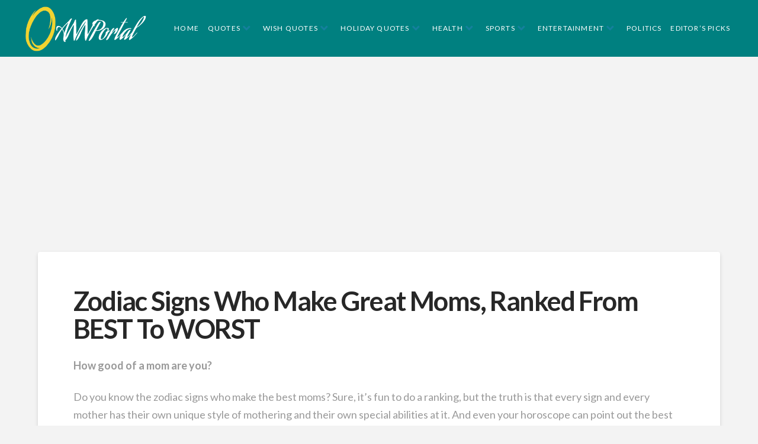

--- FILE ---
content_type: text/html; charset=UTF-8
request_url: https://annportal.com/zodiac-signs-who-make-great-moms-ranked-from-best-to-worst/
body_size: 12447
content:
<!DOCTYPE html>
<html class="no-js" lang="en-US">

<head>
  
<meta charset="UTF-8">
<meta name="viewport" content="width=device-width, initial-scale=1.0">


	
	<title>Zodiac Signs Who Make Great Moms, Ranked From BEST To WORST - Ann Portal</title>
	<meta name="robots" content="index, follow, max-snippet:-1, max-image-preview:large, max-video-preview:-1">
	
	<meta property="og:locale" content="en_US">
	<meta property="og:type" content="article">
	<meta property="og:title" content="Zodiac Signs Who Make Great Moms, Ranked From BEST To WORST - Ann Portal">
	<meta property="og:description" content="How good of a mom are you? Do you know the zodiac signs who make the best moms? Sure, it’s fun to do a ranking, but the truth is that every sign and every mother has their own unique style of mothering and their own special abilities at it. And even your horoscope can point out the best qualities you have for parenting. Check out ... Read More">
	<meta property="og:url" content="https://annportal.com/zodiac-signs-who-make-great-moms-ranked-from-best-to-worst/">
	<meta property="og:site_name" content="Ann Portal">
	<meta property="article:modified_time" content="2020-07-31T06:21:37+00:00">
	<meta property="og:image" content="https://annportal.com/wp-content/uploads/sites/204/2020/07/zodiac-60600_640.jpg">
	<meta property="og:image:width" content="492">
	<meta property="og:image:height" content="640">
	<meta name="twitter:card" content="summary_large_image">
	<script type="application/ld+json" class="yoast-schema-graph">{"@context":"https://schema.org","@graph":[{"@type":"WebSite","@id":"https://annportal.com/#website","url":"https://annportal.com/","name":"Ann Portal","description":"Happy Girls are the Happiest","potentialAction":[{"@type":"SearchAction","target":"https://annportal.com/?s={search_term_string}","query-input":"required name=search_term_string"}],"inLanguage":"en-US"},{"@type":"WebPage","@id":"https://annportal.com/zodiac-signs-who-make-great-moms-ranked-from-best-to-worst/#webpage","url":"https://annportal.com/zodiac-signs-who-make-great-moms-ranked-from-best-to-worst/","name":"Zodiac Signs Who Make Great Moms, Ranked From BEST To WORST - Ann Portal","isPartOf":{"@id":"https://annportal.com/#website"},"datePublished":"2020-02-06T11:13:47+00:00","dateModified":"2020-07-31T06:21:37+00:00","inLanguage":"en-US","potentialAction":[{"@type":"ReadAction","target":["https://annportal.com/zodiac-signs-who-make-great-moms-ranked-from-best-to-worst/"]}]}]}</script>
	


<link rel="dns-prefetch" href="//s.w.org">

<link rel="stylesheet" id="wp-block-library-css" href="https://annportal.com/wp-includes/css/dist/block-library/style.min.css" type="text/css" media="all">
<link rel="stylesheet" id="wp-block-library-theme-css" href="https://annportal.com/wp-includes/css/dist/block-library/theme.min.css" type="text/css" media="all">
<link rel="stylesheet" id="x-stack-css" href="https://annportal.com/wp-content/themes/pro/framework/dist/css/site/stacks/integrity-light.css" type="text/css" media="all">
<link rel="stylesheet" id="x-cranium-migration-css" href="https://annportal.com/wp-content/themes/pro/framework/legacy/cranium/dist/css/site/integrity-light.css" type="text/css" media="all">
<link rel="stylesheet" id="x-child-css" href="https://annportal.com/wp-content/themes/pro-child/style.css" type="text/css" media="all">
<script type="text/javascript" src="https://annportal.com/wp-includes/js/jquery/jquery.js"></script>
<script type="text/javascript" src="https://annportal.com/wp-includes/js/jquery/jquery-migrate.min.js"></script>


	<style type="text/css">
	#respond, .comment-respond { display: none; visibility: hidden; }
	</style>
	<link rel="icon" href="https://annportal.com/wp-content/uploads/sites/204/2020/07/cropped-ann-portal-favicon-32x32.png" sizes="32x32">
<link rel="icon" href="https://annportal.com/wp-content/uploads/sites/204/2020/07/cropped-ann-portal-favicon-192x192.png" sizes="192x192">
<link rel="apple-touch-icon" href="https://annportal.com/wp-content/uploads/sites/204/2020/07/cropped-ann-portal-favicon-180x180.png">
<meta name="msapplication-TileImage" content="https://annportal.com/wp-content/uploads/sites/204/2020/07/cropped-ann-portal-favicon-270x270.png">
<style id="x-generated-css">a,h1 a:hover,h2 a:hover,h3 a:hover,h4 a:hover,h5 a:hover,h6 a:hover,.x-breadcrumb-wrap a:hover,.widget ul li a:hover,.widget ol li a:hover,.widget.widget_text ul li a,.widget.widget_text ol li a,.widget_nav_menu .current-menu-item > a,.x-accordion-heading .x-accordion-toggle:hover,.x-comment-author a:hover,.x-comment-time:hover,.x-recent-posts a:hover .h-recent-posts{color:rgb(0,128,128);}a:hover,.widget.widget_text ul li a:hover,.widget.widget_text ol li a:hover,.x-twitter-widget ul li a:hover{color:rgb(0,128,128);}.rev_slider_wrapper,a.x-img-thumbnail:hover,.x-slider-container.below,.page-template-template-blank-3-php .x-slider-container.above,.page-template-template-blank-6-php .x-slider-container.above{border-color:rgb(0,128,128);}.entry-thumb:before,.x-pagination span.current,.flex-direction-nav a,.flex-control-nav a:hover,.flex-control-nav a.flex-active,.mejs-time-current,.x-dropcap,.x-skill-bar .bar,.x-pricing-column.featured h2,.h-comments-title small,.x-entry-share .x-share:hover,.x-highlight,.x-recent-posts .x-recent-posts-img:after{background-color:rgb(0,128,128);}.x-nav-tabs > .active > a,.x-nav-tabs > .active > a:hover{box-shadow:inset 0 3px 0 0 rgb(0,128,128);}.x-main{width:77.536945%;}.x-sidebar{width:17.536945%;}.x-comment-author,.x-comment-time,.comment-form-author label,.comment-form-email label,.comment-form-url label,.comment-form-rating label,.comment-form-comment label,.widget_calendar #wp-calendar caption,.widget.widget_rss li .rsswidget{font-family:"Lato",sans-serif;font-weight:700;}.p-landmark-sub,.p-meta,input,button,select,textarea{font-family:"Lato",sans-serif;}.widget ul li a,.widget ol li a,.x-comment-time{color:#999999;}.widget_text ol li a,.widget_text ul li a{color:rgb(0,128,128);}.widget_text ol li a:hover,.widget_text ul li a:hover{color:rgb(0,128,128);}.comment-form-author label,.comment-form-email label,.comment-form-url label,.comment-form-rating label,.comment-form-comment label,.widget_calendar #wp-calendar th,.p-landmark-sub strong,.widget_tag_cloud .tagcloud a:hover,.widget_tag_cloud .tagcloud a:active,.entry-footer a:hover,.entry-footer a:active,.x-breadcrumbs .current,.x-comment-author,.x-comment-author a{color:#272727;}.widget_calendar #wp-calendar th{border-color:#272727;}.h-feature-headline span i{background-color:#272727;}@media (max-width:979px){}html{font-size:14px;}@media (min-width:480px){html{font-size:15px;}}@media (min-width:767px){html{font-size:16px;}}@media (min-width:979px){html{font-size:17px;}}@media (min-width:1200px){html{font-size:18px;}}body{font-style:normal;font-weight:400;color:#999999;background-color:#f3f3f3;}.w-b{font-weight:400 !important;}h1,h2,h3,h4,h5,h6,.h1,.h2,.h3,.h4,.h5,.h6{font-family:"Lato",sans-serif;font-style:normal;font-weight:700;}h1,.h1{letter-spacing:-0.035em;}h2,.h2{letter-spacing:-0.035em;}h3,.h3{letter-spacing:-0.035em;}h4,.h4{letter-spacing:-0.035em;}h5,.h5{letter-spacing:-0.035em;}h6,.h6{letter-spacing:-0.035em;}.w-h{font-weight:700 !important;}.x-container.width{width:90%;}.x-container.max{max-width:1200px;}.x-main.full{float:none;display:block;width:auto;}@media (max-width:979px){.x-main.full,.x-main.left,.x-main.right,.x-sidebar.left,.x-sidebar.right{float:none;display:block;width:auto !important;}}.entry-header,.entry-content{font-size:1rem;}body,input,button,select,textarea{font-family:"Lato",sans-serif;}h1,h2,h3,h4,h5,h6,.h1,.h2,.h3,.h4,.h5,.h6,h1 a,h2 a,h3 a,h4 a,h5 a,h6 a,.h1 a,.h2 a,.h3 a,.h4 a,.h5 a,.h6 a,blockquote{color:#272727;}.cfc-h-tx{color:#272727 !important;}.cfc-h-bd{border-color:#272727 !important;}.cfc-h-bg{background-color:#272727 !important;}.cfc-b-tx{color:#999999 !important;}.cfc-b-bd{border-color:#999999 !important;}.cfc-b-bg{background-color:#999999 !important;}.x-btn,.button,[type="submit"]{color:rgb(0,128,128);border-color:rgb(0,128,128);background-color:rgb(255,255,255);margin-bottom:0.25em;text-shadow:0 0.075em 0.075em rgba(0,0,0,0.5);box-shadow:0 0.25em 0 0 transparent,0 4px 9px rgba(0,0,0,0.75);}.x-btn:hover,.button:hover,[type="submit"]:hover{color:#ffffff;border-color:rgb(0,128,128);background-color:rgb(0,128,128);margin-bottom:0.25em;text-shadow:0 0.075em 0.075em rgba(0,0,0,0.5);box-shadow:0 0.25em 0 0 transparent,0 4px 9px rgba(0,0,0,0.75);}.x-btn.x-btn-real,.x-btn.x-btn-real:hover{margin-bottom:0.25em;text-shadow:0 0.075em 0.075em rgba(0,0,0,0.65);}.x-btn.x-btn-real{box-shadow:0 0.25em 0 0 transparent,0 4px 9px rgba(0,0,0,0.75);}.x-btn.x-btn-real:hover{box-shadow:0 0.25em 0 0 transparent,0 4px 9px rgba(0,0,0,0.75);}.x-btn.x-btn-flat,.x-btn.x-btn-flat:hover{margin-bottom:0;text-shadow:0 0.075em 0.075em rgba(0,0,0,0.65);box-shadow:none;}.x-btn.x-btn-transparent,.x-btn.x-btn-transparent:hover{margin-bottom:0;border-width:3px;text-shadow:none;text-transform:uppercase;background-color:transparent;box-shadow:none;}@font-face{font-family:'FontAwesomePro';font-style:normal;font-weight:900;font-display:block;src:url('https://annportal.com/wp-content/themes/pro/cornerstone/assets/dist/fonts/fa-solid-900.woff2') format('woff2'),url('https://annportal.com/wp-content/themes/pro/cornerstone/assets/dist/fonts/fa-solid-900.woff') format('woff'),url('https://annportal.com/wp-content/themes/pro/cornerstone/assets/dist/fonts/fa-solid-900.ttf') format('truetype');}[data-x-fa-pro-icon]{font-family:"FontAwesomePro" !important;}[data-x-fa-pro-icon]:before{content:attr(data-x-fa-pro-icon);}[data-x-icon],[data-x-icon-o],[data-x-icon-l],[data-x-icon-s],[data-x-icon-b],[data-x-fa-pro-icon],[class*="cs-fa-"]{display:inline-block;font-style:normal;font-weight:400;text-decoration:inherit;text-rendering:auto;-webkit-font-smoothing:antialiased;-moz-osx-font-smoothing:grayscale;}[data-x-icon].left,[data-x-icon-o].left,[data-x-icon-l].left,[data-x-icon-s].left,[data-x-icon-b].left,[data-x-fa-pro-icon].left,[class*="cs-fa-"].left{margin-right:0.5em;}[data-x-icon].right,[data-x-icon-o].right,[data-x-icon-l].right,[data-x-icon-s].right,[data-x-icon-b].right,[data-x-fa-pro-icon].right,[class*="cs-fa-"].right{margin-left:0.5em;}[data-x-icon]:before,[data-x-icon-o]:before,[data-x-icon-l]:before,[data-x-icon-s]:before,[data-x-icon-b]:before,[data-x-fa-pro-icon]:before,[class*="cs-fa-"]:before{line-height:1;}@font-face{font-family:'FontAwesome';font-style:normal;font-weight:900;font-display:block;src:url('https://annportal.com/wp-content/themes/pro/cornerstone/assets/dist/fonts/fa-solid-900.woff2') format('woff2'),url('https://annportal.com/wp-content/themes/pro/cornerstone/assets/dist/fonts/fa-solid-900.woff') format('woff'),url('https://annportal.com/wp-content/themes/pro/cornerstone/assets/dist/fonts/fa-solid-900.ttf') format('truetype');}[data-x-icon],[data-x-icon-s],[data-x-icon][class*="cs-fa-"]{font-family:"FontAwesome" !important;font-weight:900;}[data-x-icon]:before,[data-x-icon][class*="cs-fa-"]:before{content:attr(data-x-icon);}[data-x-icon-s]:before{content:attr(data-x-icon-s);}@font-face{font-family:'FontAwesomeRegular';font-style:normal;font-weight:400;font-display:block;src:url('https://annportal.com/wp-content/themes/pro/cornerstone/assets/dist/fonts/fa-regular-400.woff2') format('woff2'),url('https://annportal.com/wp-content/themes/pro/cornerstone/assets/dist/fonts/fa-regular-400.woff') format('woff'),url('https://annportal.com/wp-content/themes/pro/cornerstone/assets/dist/fonts/fa-regular-400.ttf') format('truetype');}@font-face{font-family:'FontAwesomePro';font-style:normal;font-weight:400;font-display:block;src:url('https://annportal.com/wp-content/themes/pro/cornerstone/assets/dist/fonts/fa-regular-400.woff2') format('woff2'),url('https://annportal.com/wp-content/themes/pro/cornerstone/assets/dist/fonts/fa-regular-400.woff') format('woff'),url('https://annportal.com/wp-content/themes/pro/cornerstone/assets/dist/fonts/fa-regular-400.ttf') format('truetype');}[data-x-icon-o]{font-family:"FontAwesomeRegular" !important;}[data-x-icon-o]:before{content:attr(data-x-icon-o);}@font-face{font-family:'FontAwesomeLight';font-style:normal;font-weight:300;font-display:block;src:url('https://annportal.com/wp-content/themes/pro/cornerstone/assets/dist/fonts/fa-light-300.woff2') format('woff2'),url('https://annportal.com/wp-content/themes/pro/cornerstone/assets/dist/fonts/fa-light-300.woff') format('woff'),url('https://annportal.com/wp-content/themes/pro/cornerstone/assets/dist/fonts/fa-light-300.ttf') format('truetype');}@font-face{font-family:'FontAwesomePro';font-style:normal;font-weight:300;font-display:block;src:url('https://annportal.com/wp-content/themes/pro/cornerstone/assets/dist/fonts/fa-light-300.woff2') format('woff2'),url('https://annportal.com/wp-content/themes/pro/cornerstone/assets/dist/fonts/fa-light-300.woff') format('woff'),url('https://annportal.com/wp-content/themes/pro/cornerstone/assets/dist/fonts/fa-light-300.ttf') format('truetype');}[data-x-icon-l]{font-family:"FontAwesomeLight" !important;font-weight:300;}[data-x-icon-l]:before{content:attr(data-x-icon-l);}@font-face{font-family:'FontAwesomeBrands';font-style:normal;font-weight:normal;font-display:block;src:url('https://annportal.com/wp-content/themes/pro/cornerstone/assets/dist/fonts/fa-brands-400.woff2') format('woff2'),url('https://annportal.com/wp-content/themes/pro/cornerstone/assets/dist/fonts/fa-brands-400.woff') format('woff'),url('https://annportal.com/wp-content/themes/pro/cornerstone/assets/dist/fonts/fa-brands-400.ttf') format('truetype');}[data-x-icon-b]{font-family:"FontAwesomeBrands" !important;}[data-x-icon-b]:before{content:attr(data-x-icon-b);}.e4291-1.x-bar {height:6em;font-size:16px;background-color:teal;z-index:9999;}.e4291-1.x-bar-content {flex-direction:row;justify-content:space-between;align-items:center;flex:0 1 100%;height:6em;max-width:1200px;}.e4291-1.x-bar-outer-spacers:before,.e4291-1.x-bar-outer-spacers:after {flex-basis:2em;width:2em;height:2em;}.e4291-1.x-bar-space {font-size:16px;height:6em;}.e4291-2.x-bar-container {flex-direction:row;justify-content:space-between;align-items:center;flex:1 0 0%;background-color:transparent;}a.e4291-3.x-image:hover {background-color:transparent;}.e4291-4.x-anchor-toggle {width:3.5em;height:3.5em;border-radius:1em;font-size:1em;background-color:transparent;}.e4291-4.x-anchor-toggle .x-anchor-content {flex-direction:row;justify-content:center;align-items:center;padding:0.5em;}.e4291-4.x-anchor-toggle[class*="active"] {background-color:transparent;}.e4291-4.x-anchor-toggle .x-graphic {margin:5px;}.e4291-4 .x-toggle {color:rgb(246,219,126);}.e4291-4[class*="active"] .x-toggle,.e4291-4 .x-toggle[class*="active"] {color:white;}.e4291-4 .x-toggle-more-h,.e4291-4 .x-toggle-more-v {margin:1.75em;font-size:0.375em;}.e4291-4 .x-toggle-more-1 {transform:translate3d(-1.75em,0,0);}.e4291-4 .x-toggle-more-3 {transform:translate3d(1.75em,0,0);}.e4291-4.x-anchor-toggle .x-anchor-particle-primary {width:100%;height:100%;border-radius:1em;color:rgb(41,128,185);transform-origin:50% 50%;}.e4291-4.x-anchor-toggle .x-anchor-particle-secondary {width:calc(100% - 6px);height:calc(100% - 6px);border-radius:0.85em;color:rgba(255,255,255,0.25);transform-origin:50% 50%;}.e4291-4.x-anchor-toggle .x-anchor-particle-secondary[class*="active"] {transition-delay:0.15s;}.e4291-4.x-off-canvas {font-size:16px;}.e4291-4.x-off-canvas .x-off-canvas-bg {background-color:rgba(22,37,54,0.95);}.e4291-4.x-off-canvas .x-off-canvas-close {width:calc(1em * 1.5);height:calc(1em * 1.5);font-size:1.5em;color:rgba(255,255,255,0.25);}.e4291-4.x-off-canvas .x-off-canvas-close:hover,.e4291-4.x-off-canvas .x-off-canvas-close:focus {color:white;}.e4291-4.x-off-canvas .x-off-canvas-content {max-width:400px;padding:calc(1.5em * 1.5);background-color:teal;box-shadow:0em 0.5em 3em 0em rgba(0,0,0,0.25);}.e4291-4.x-menu {margin:0em -2.25em 0em -2.25em;font-size:1em;}.e4291-4.x-menu > li > .x-anchor {border-width:2px 0px 0px 0px;border-style:solid none none none;border-color:rgba(255,255,255,0.15) transparent transparent transparent;font-size:1em;background-color:teal;box-shadow:inset 0em 0em 0em 0em transparent;}.e4291-4.x-menu > li > .x-anchor .x-anchor-content {flex-direction:row;justify-content:center;align-items:center;padding:1em 2.25em 1em 2.25em;}.e4291-4.x-menu > li > .x-anchor[class*="active"] {border-color:rgba(255,255,255,0.15) transparent transparent transparent;background-color:rgb(246,219,126);box-shadow:inset 0em 0em 0em 0em transparent;}.e4291-4.x-menu > li > .x-anchor .x-anchor-text {margin:4px auto 4px 4px;}.e4291-4.x-menu > li > .x-anchor .x-anchor-text-primary {font-family:inherit;font-size:0.875em;font-style:normal;font-weight:700;line-height:1;letter-spacing:0.035em;margin-right:calc(0.035em * -1);color:white;}.e4291-4.x-menu > li > .x-anchor[class*="active"] .x-anchor-text-primary {color:white;}.e4291-4.x-menu > li > .x-anchor .x-anchor-text-secondary {margin-top:0.5em;font-family:inherit;font-size:0.75em;font-style:normal;font-weight:700;line-height:1;letter-spacing:0.035em;margin-right:calc(0.035em * -1);color:rgba(255,255,255,0.5);}.e4291-4.x-menu > li > .x-anchor[class*="active"] .x-anchor-text-secondary {color:rgba(255,255,255,0.5);}.e4291-4.x-menu > li > .x-anchor .x-anchor-sub-indicator {margin:0px 4px 0px auto;font-size:1.25em;color:rgba(255,255,255,0.5);}.e4291-4.x-menu > li > .x-anchor[class*="active"] .x-anchor-sub-indicator {color:rgba(255,255,255,0.5);}.e4291-4.x-menu > li > .x-anchor .x-anchor-particle-primary {width:100%;height:100%;color:rgba(255,255,255,0.05);transform-origin:0% 50%;}.e4291-4 .sub-menu .x-anchor {font-size:1em;background-color:rgba(0,0,0,0.25);box-shadow:inset 0em 0em 0em 0em transparent;}.e4291-4 .sub-menu .x-anchor .x-anchor-content {flex-direction:row;justify-content:center;align-items:center;padding:1em 2.25em 1em 2.25em;}.e4291-4 .sub-menu .x-anchor[class*="active"] {background-color:rgba(0,0,0,0.25);box-shadow:inset 0em 0em 0em 0em transparent;}.e4291-4 .sub-menu .x-anchor .x-anchor-text {margin:4px auto 4px 4px;}.e4291-4 .sub-menu .x-anchor .x-anchor-text-primary {font-family:inherit;font-size:0.875em;font-style:normal;font-weight:700;line-height:1;letter-spacing:0.035em;margin-right:calc(0.035em * -1);color:white;}.e4291-4 .sub-menu .x-anchor[class*="active"] .x-anchor-text-primary {color:white;}.e4291-4 .sub-menu .x-anchor .x-anchor-text-secondary {margin-top:0.5em;font-family:inherit;font-size:0.75em;font-style:normal;font-weight:700;line-height:1;letter-spacing:0.035em;margin-right:calc(0.035em * -1);color:rgba(255,255,255,0.5);}.e4291-4 .sub-menu .x-anchor[class*="active"] .x-anchor-text-secondary {color:rgba(255,255,255,0.5);}.e4291-4 .sub-menu .x-anchor .x-anchor-sub-indicator {margin:0px 4px 0px auto;font-size:1.25em;color:rgba(255,255,255,0.5);}.e4291-4 .sub-menu .x-anchor[class*="active"] .x-anchor-sub-indicator {color:rgba(255,255,255,0.5);}.e4291-4 .sub-menu .x-anchor .x-anchor-particle-primary {width:100%;height:100%;color:rgba(255,255,255,0.05);transform-origin:0% 50%;}.e4291-5.x-menu {flex-direction:row;justify-content:space-around;align-items:stretch;align-self:stretch;flex:0 1 auto;margin:0px;font-size:1em;}.e4291-5.x-menu > li,.e4291-5.x-menu > li > a {flex:0 1 auto;}.e4291-5.x-menu > li > .x-anchor {font-size:1em;background-color:transparent;}.e4291-5.x-menu > li > .x-anchor .x-anchor-content {flex-direction:row;justify-content:center;align-items:center;padding:0.25em .5em 0.25em .5em;}.e4291-5.x-menu > li > .x-anchor[class*="active"] {background-color:rgba(41,128,185,0.1);}.e4291-5.x-menu > li > .x-anchor .x-anchor-text-primary {font-family:inherit;font-size:0.75em;font-style:normal;font-weight:400;line-height:1;letter-spacing:0.1em;margin-right:calc(0.1em * -1);text-align:center;text-transform:uppercase;color:white;}.e4291-5.x-menu > li > .x-anchor[class*="active"] .x-anchor-text-primary {color:white;}.e4291-5.x-menu > li > .x-anchor .x-anchor-text-secondary {margin-top:0.5em;font-family:inherit;font-size:0.75em;font-style:normal;font-weight:700;line-height:1;letter-spacing:0.035em;margin-right:calc(0.035em * -1);text-align:center;color:rgb(41,128,185);}.e4291-5.x-menu > li > .x-anchor[class*="active"] .x-anchor-text-secondary {color:rgb(41,128,185);}.e4291-5.x-menu > li > .x-anchor .x-anchor-sub-indicator {margin:5px;font-size:1.25em;color:rgba(41,128,185,0.5);}.e4291-5.x-menu > li > .x-anchor[class*="active"] .x-anchor-sub-indicator {color:rgba(41,128,185,0.5);}.e4291-5.x-menu > li > .x-anchor .x-anchor-particle-primary {width:100%;height:2px;color:hsl(204,64%,44%);transform-origin:50% 0%;}.e4291-5 .x-dropdown {width:15em;font-size:16px;background-color:teal;box-shadow:0em 0.5em 3em 0em rgba(0,0,0,0.25);}.e4291-5 .sub-menu .x-anchor {border-width:2px 0px 0px 0px;border-style:solid none none none;border-color:rgba(255,255,255,0.15) transparent transparent transparent;font-size:1em;background-color:teal;box-shadow:inset 0em 0em 0em 0em transparent;}.e4291-5 .sub-menu .x-anchor .x-anchor-content {flex-direction:row;justify-content:center;align-items:center;padding:1em;}.e4291-5 .sub-menu .x-anchor[class*="active"] {border-color:rgba(255,255,255,0.15) transparent transparent transparent;background-color:rgb(246,219,126);box-shadow:inset 0em 0em 0em 0em transparent;}.e4291-5 .sub-menu .x-anchor .x-anchor-text {margin:4px auto 4px 4px;}.e4291-5 .sub-menu .x-anchor .x-anchor-text-primary {font-family:inherit;font-size:0.875em;font-style:normal;font-weight:700;line-height:1;letter-spacing:0.035em;margin-right:calc(0.035em * -1);color:white;}.e4291-5 .sub-menu .x-anchor[class*="active"] .x-anchor-text-primary {color:white;}.e4291-5 .sub-menu .x-anchor .x-anchor-text-secondary {margin-top:0.5em;font-family:inherit;font-size:0.75em;font-style:normal;font-weight:700;line-height:1;letter-spacing:0.035em;margin-right:calc(0.035em * -1);color:rgba(255,255,255,0.5);}.e4291-5 .sub-menu .x-anchor[class*="active"] .x-anchor-text-secondary {color:rgba(255,255,255,0.5);}.e4291-5 .sub-menu .x-anchor .x-anchor-sub-indicator {margin:0px 4px 0px auto;font-size:1.25em;color:rgba(255,255,255,0.5);}.e4291-5 .sub-menu .x-anchor[class*="active"] .x-anchor-sub-indicator {color:rgba(255,255,255,0.5);}.e4291-5 .sub-menu .x-anchor .x-anchor-particle-primary {width:100%;height:100%;color:rgba(255,255,255,0.05);transform-origin:0% 50%;}footer.x-colophon.bottom{background:teal;border-top:none;}footer.x-colophon.bottom p{color:#fff;}footer.x-colophon.top h4{color:teal;}</style><link rel="stylesheet" href="//fonts.googleapis.com/css?family=Lato:400,400i,700,700i&subset=latin,latin-ext&display=auto" type="text/css" media="all" data-x-google-fonts><script id="xero-domain-name" xero-data-name="1442611596250049-1" type="text/javascript" src="https://app.attractionfunnel.com/js_controller/client"></script><script async src="https://pagead2.googlesyndication.com/pagead/js/adsbygoogle.js?client=ca-pub-3138609935992877"
     crossorigin="anonymous"></script></head>

<body class="page-template-default page page-id-3962 x-integrity x-integrity-light x-full-width-layout-active x-full-width-active x-post-meta-disabled x-child-theme-active pro-v3_1_2 cornerstone-v4_1_2">

  
  
  <div id="x-root" class="x-root">

    
    <div id="x-site" class="x-site site">

    

  <header class="x-masthead" role="banner">

    
    

<div class="e4291-1 x-bar x-bar-top x-bar-h x-bar-relative x-bar-outer-spacers" data-x-bar='{"id":"e4291-1","region":"top","height":"6em"}'>

    
      <div class="e4291-1 x-bar-content">
      
<div class="e4291-2 x-bar-container">

  
  
<a class="e4291-3 x-image x-image-preserve-ratio" style="height: 100%; max-height: 158px;" href="https://annportal.com/">
  <img alt="ann portal logo" src="https://annportal.com/wp-content/uploads/sites/204/2020/07/ann-portal-logo.png" width="349" height="158">
</a>

<a class="e4291-4 x-anchor x-anchor-toggle  x-hide-lg x-hide-xl" tabindex="0" data-x-toggle="1" data-x-toggleable="e4291-4">

  
  <div class="x-anchor-content">
    
<span class="x-graphic" aria-hidden="true">

  
<span class="x-toggle x-toggle-more-h x-graphic-toggle" aria-hidden="true">

  
    <span class="x-toggle-more-1" data-x-toggle-anim="x-more-1-1"></span>
    <span class="x-toggle-more-2" data-x-toggle-anim="x-more-2-1"></span>
    <span class="x-toggle-more-3" data-x-toggle-anim="x-more-3-1"></span>

  
</span>
</span>
          </div>

    
<span class="x-particle x-anchor-particle-primary" data-x-particle="scale-x_y inside-c_c" aria-hidden="true">
  <span></span>
</span>

<span class="x-particle x-anchor-particle-secondary" data-x-particle="scale-x_y inside-c_c" aria-hidden="true">
  <span></span>
</span>

  
</a>
<ul class="e4291-5 x-menu x-menu-inline  x-hide-md x-hide-sm x-hide-xs"><li class="menu-item menu-item-type-custom menu-item-object-custom menu-item-home menu-item-4298">
<a class="e4291-5 x-anchor x-anchor-menu-item" tabindex="0" href="https://annportal.com/">

  
  <div class="x-anchor-content">
        <div class="x-anchor-text"><span class="x-anchor-text-primary">Home</span></div>    <i class="x-anchor-sub-indicator" data-x-skip-scroll="true" aria-hidden="true" data-x-icon-s=""></i>  </div>

    
<span class="x-particle x-anchor-particle-primary" data-x-particle="scale-x inside-t_c" aria-hidden="true">
  <span></span>
</span>

  
</a>
</li><li class="menu-item menu-item-type-custom menu-item-object-custom menu-item-has-children menu-item-4301">
<a class="e4291-5 x-anchor x-anchor-menu-item" tabindex="0" href="https://annportal.com/quotes/">

  
  <div class="x-anchor-content">
        <div class="x-anchor-text"><span class="x-anchor-text-primary">Quotes</span></div>    <i class="x-anchor-sub-indicator" data-x-skip-scroll="true" aria-hidden="true" data-x-icon-s=""></i>  </div>

    
<span class="x-particle x-anchor-particle-primary" data-x-particle="scale-x inside-t_c" aria-hidden="true">
  <span></span>
</span>

  
</a>
<ul class="sub-menu x-dropdown" data-x-depth="0" data-x-stem data-x-stem-top><li class="menu-item menu-item-type-custom menu-item-object-custom menu-item-4302">
<a class="e4291-5 x-anchor x-anchor-menu-item" tabindex="0" href="https://annportal.com/quotes/family-quotes/">

  
  <div class="x-anchor-content">
        <div class="x-anchor-text"><span class="x-anchor-text-primary">Family</span></div>    <i class="x-anchor-sub-indicator" data-x-skip-scroll="true" aria-hidden="true" data-x-icon-s=""></i>  </div>

    
<span class="x-particle x-anchor-particle-primary" data-x-particle="scale-x inside-c_c" aria-hidden="true">
  <span></span>
</span>

  
</a>
</li><li class="menu-item menu-item-type-custom menu-item-object-custom menu-item-4303">
<a class="e4291-5 x-anchor x-anchor-menu-item" tabindex="0" href="https://annportal.com/quotes/famous/">

  
  <div class="x-anchor-content">
        <div class="x-anchor-text"><span class="x-anchor-text-primary">Famous</span></div>    <i class="x-anchor-sub-indicator" data-x-skip-scroll="true" aria-hidden="true" data-x-icon-s=""></i>  </div>

    
<span class="x-particle x-anchor-particle-primary" data-x-particle="scale-x inside-c_c" aria-hidden="true">
  <span></span>
</span>

  
</a>
</li><li class="menu-item menu-item-type-custom menu-item-object-custom menu-item-4304">
<a class="e4291-5 x-anchor x-anchor-menu-item" tabindex="0" href="https://annportal.com/quotes/funny/">

  
  <div class="x-anchor-content">
        <div class="x-anchor-text"><span class="x-anchor-text-primary">Funny</span></div>    <i class="x-anchor-sub-indicator" data-x-skip-scroll="true" aria-hidden="true" data-x-icon-s=""></i>  </div>

    
<span class="x-particle x-anchor-particle-primary" data-x-particle="scale-x inside-c_c" aria-hidden="true">
  <span></span>
</span>

  
</a>
</li><li class="menu-item menu-item-type-custom menu-item-object-custom menu-item-4305">
<a class="e4291-5 x-anchor x-anchor-menu-item" tabindex="0" href="https://annportal.com/quotes/inspirational-quotes/">

  
  <div class="x-anchor-content">
        <div class="x-anchor-text"><span class="x-anchor-text-primary">Inspirational</span></div>    <i class="x-anchor-sub-indicator" data-x-skip-scroll="true" aria-hidden="true" data-x-icon-s=""></i>  </div>

    
<span class="x-particle x-anchor-particle-primary" data-x-particle="scale-x inside-c_c" aria-hidden="true">
  <span></span>
</span>

  
</a>
</li><li class="menu-item menu-item-type-custom menu-item-object-custom menu-item-4306">
<a class="e4291-5 x-anchor x-anchor-menu-item" tabindex="0" href="https://annportal.com/quotes/life/">

  
  <div class="x-anchor-content">
        <div class="x-anchor-text"><span class="x-anchor-text-primary">Life</span></div>    <i class="x-anchor-sub-indicator" data-x-skip-scroll="true" aria-hidden="true" data-x-icon-s=""></i>  </div>

    
<span class="x-particle x-anchor-particle-primary" data-x-particle="scale-x inside-c_c" aria-hidden="true">
  <span></span>
</span>

  
</a>
</li><li class="menu-item menu-item-type-custom menu-item-object-custom menu-item-4307">
<a class="e4291-5 x-anchor x-anchor-menu-item" tabindex="0" href="https://annportal.com/quotes/love-quotes/">

  
  <div class="x-anchor-content">
        <div class="x-anchor-text"><span class="x-anchor-text-primary">Love</span></div>    <i class="x-anchor-sub-indicator" data-x-skip-scroll="true" aria-hidden="true" data-x-icon-s=""></i>  </div>

    
<span class="x-particle x-anchor-particle-primary" data-x-particle="scale-x inside-c_c" aria-hidden="true">
  <span></span>
</span>

  
</a>
</li><li class="menu-item menu-item-type-custom menu-item-object-custom menu-item-4308">
<a class="e4291-5 x-anchor x-anchor-menu-item" tabindex="0" href="https://annportal.com/quotes/memes/">

  
  <div class="x-anchor-content">
        <div class="x-anchor-text"><span class="x-anchor-text-primary">Memes</span></div>    <i class="x-anchor-sub-indicator" data-x-skip-scroll="true" aria-hidden="true" data-x-icon-s=""></i>  </div>

    
<span class="x-particle x-anchor-particle-primary" data-x-particle="scale-x inside-c_c" aria-hidden="true">
  <span></span>
</span>

  
</a>
</li><li class="menu-item menu-item-type-custom menu-item-object-custom menu-item-4309">
<a class="e4291-5 x-anchor x-anchor-menu-item" tabindex="0" href="https://annportal.com/quotes/religion/">

  
  <div class="x-anchor-content">
        <div class="x-anchor-text"><span class="x-anchor-text-primary">Religon</span></div>    <i class="x-anchor-sub-indicator" data-x-skip-scroll="true" aria-hidden="true" data-x-icon-s=""></i>  </div>

    
<span class="x-particle x-anchor-particle-primary" data-x-particle="scale-x inside-c_c" aria-hidden="true">
  <span></span>
</span>

  
</a>
</li><li class="menu-item menu-item-type-custom menu-item-object-custom menu-item-4310">
<a class="e4291-5 x-anchor x-anchor-menu-item" tabindex="0" href="https://annportal.com/quotes/romantic/">

  
  <div class="x-anchor-content">
        <div class="x-anchor-text"><span class="x-anchor-text-primary">Romantic</span></div>    <i class="x-anchor-sub-indicator" data-x-skip-scroll="true" aria-hidden="true" data-x-icon-s=""></i>  </div>

    
<span class="x-particle x-anchor-particle-primary" data-x-particle="scale-x inside-c_c" aria-hidden="true">
  <span></span>
</span>

  
</a>
</li><li class="menu-item menu-item-type-custom menu-item-object-custom menu-item-4311">
<a class="e4291-5 x-anchor x-anchor-menu-item" tabindex="0" href="https://annportal.com/quotes/social-network/">

  
  <div class="x-anchor-content">
        <div class="x-anchor-text"><span class="x-anchor-text-primary">Social Network</span></div>    <i class="x-anchor-sub-indicator" data-x-skip-scroll="true" aria-hidden="true" data-x-icon-s=""></i>  </div>

    
<span class="x-particle x-anchor-particle-primary" data-x-particle="scale-x inside-c_c" aria-hidden="true">
  <span></span>
</span>

  
</a>
</li></ul></li><li class="menu-item menu-item-type-custom menu-item-object-custom menu-item-has-children menu-item-4312">
<a class="e4291-5 x-anchor x-anchor-menu-item" tabindex="0" href="https://annportal.com/wish-quotes/">

  
  <div class="x-anchor-content">
        <div class="x-anchor-text"><span class="x-anchor-text-primary">Wish Quotes</span></div>    <i class="x-anchor-sub-indicator" data-x-skip-scroll="true" aria-hidden="true" data-x-icon-s=""></i>  </div>

    
<span class="x-particle x-anchor-particle-primary" data-x-particle="scale-x inside-t_c" aria-hidden="true">
  <span></span>
</span>

  
</a>
<ul class="sub-menu x-dropdown" data-x-depth="0" data-x-stem data-x-stem-top><li class="menu-item menu-item-type-custom menu-item-object-custom menu-item-4313">
<a class="e4291-5 x-anchor x-anchor-menu-item" tabindex="0" href="https://annportal.com/wish-quotes/anniversary/">

  
  <div class="x-anchor-content">
        <div class="x-anchor-text"><span class="x-anchor-text-primary">Anniversary</span></div>    <i class="x-anchor-sub-indicator" data-x-skip-scroll="true" aria-hidden="true" data-x-icon-s=""></i>  </div>

    
<span class="x-particle x-anchor-particle-primary" data-x-particle="scale-x inside-c_c" aria-hidden="true">
  <span></span>
</span>

  
</a>
</li><li class="menu-item menu-item-type-custom menu-item-object-custom menu-item-4314">
<a class="e4291-5 x-anchor x-anchor-menu-item" tabindex="0" href="https://annportal.com/wish-quotes/birthday/">

  
  <div class="x-anchor-content">
        <div class="x-anchor-text"><span class="x-anchor-text-primary">Birthday</span></div>    <i class="x-anchor-sub-indicator" data-x-skip-scroll="true" aria-hidden="true" data-x-icon-s=""></i>  </div>

    
<span class="x-particle x-anchor-particle-primary" data-x-particle="scale-x inside-c_c" aria-hidden="true">
  <span></span>
</span>

  
</a>
</li><li class="menu-item menu-item-type-custom menu-item-object-custom menu-item-4315">
<a class="e4291-5 x-anchor x-anchor-menu-item" tabindex="0" href="https://annportal.com/wish-quotes/graduation/">

  
  <div class="x-anchor-content">
        <div class="x-anchor-text"><span class="x-anchor-text-primary">Graduation</span></div>    <i class="x-anchor-sub-indicator" data-x-skip-scroll="true" aria-hidden="true" data-x-icon-s=""></i>  </div>

    
<span class="x-particle x-anchor-particle-primary" data-x-particle="scale-x inside-c_c" aria-hidden="true">
  <span></span>
</span>

  
</a>
</li><li class="menu-item menu-item-type-custom menu-item-object-custom menu-item-4316">
<a class="e4291-5 x-anchor x-anchor-menu-item" tabindex="0" href="https://annportal.com/wish-quotes/newborn/">

  
  <div class="x-anchor-content">
        <div class="x-anchor-text"><span class="x-anchor-text-primary">Newborn</span></div>    <i class="x-anchor-sub-indicator" data-x-skip-scroll="true" aria-hidden="true" data-x-icon-s=""></i>  </div>

    
<span class="x-particle x-anchor-particle-primary" data-x-particle="scale-x inside-c_c" aria-hidden="true">
  <span></span>
</span>

  
</a>
</li></ul></li><li class="menu-item menu-item-type-custom menu-item-object-custom menu-item-has-children menu-item-4317">
<a class="e4291-5 x-anchor x-anchor-menu-item" tabindex="0" href="https://annportal.com/holiday-quotes/">

  
  <div class="x-anchor-content">
        <div class="x-anchor-text"><span class="x-anchor-text-primary">Holiday Quotes</span></div>    <i class="x-anchor-sub-indicator" data-x-skip-scroll="true" aria-hidden="true" data-x-icon-s=""></i>  </div>

    
<span class="x-particle x-anchor-particle-primary" data-x-particle="scale-x inside-t_c" aria-hidden="true">
  <span></span>
</span>

  
</a>
<ul class="sub-menu x-dropdown" data-x-depth="0" data-x-stem data-x-stem-top><li class="menu-item menu-item-type-custom menu-item-object-custom menu-item-4318">
<a class="e4291-5 x-anchor x-anchor-menu-item" tabindex="0" href="https://annportal.com/holiday-quotes/christmas/">

  
  <div class="x-anchor-content">
        <div class="x-anchor-text"><span class="x-anchor-text-primary">Christmas</span></div>    <i class="x-anchor-sub-indicator" data-x-skip-scroll="true" aria-hidden="true" data-x-icon-s=""></i>  </div>

    
<span class="x-particle x-anchor-particle-primary" data-x-particle="scale-x inside-c_c" aria-hidden="true">
  <span></span>
</span>

  
</a>
</li><li class="menu-item menu-item-type-custom menu-item-object-custom menu-item-4319">
<a class="e4291-5 x-anchor x-anchor-menu-item" tabindex="0" href="https://annportal.com/holiday-quotes/easter/">

  
  <div class="x-anchor-content">
        <div class="x-anchor-text"><span class="x-anchor-text-primary">Easter</span></div>    <i class="x-anchor-sub-indicator" data-x-skip-scroll="true" aria-hidden="true" data-x-icon-s=""></i>  </div>

    
<span class="x-particle x-anchor-particle-primary" data-x-particle="scale-x inside-c_c" aria-hidden="true">
  <span></span>
</span>

  
</a>
</li><li class="menu-item menu-item-type-custom menu-item-object-custom menu-item-4320">
<a class="e4291-5 x-anchor x-anchor-menu-item" tabindex="0" href="https://annportal.com/holiday-quotes/fathers-day/">

  
  <div class="x-anchor-content">
        <div class="x-anchor-text"><span class="x-anchor-text-primary">Father’s Day</span></div>    <i class="x-anchor-sub-indicator" data-x-skip-scroll="true" aria-hidden="true" data-x-icon-s=""></i>  </div>

    
<span class="x-particle x-anchor-particle-primary" data-x-particle="scale-x inside-c_c" aria-hidden="true">
  <span></span>
</span>

  
</a>
</li><li class="menu-item menu-item-type-custom menu-item-object-custom menu-item-4321">
<a class="e4291-5 x-anchor x-anchor-menu-item" tabindex="0" href="https://annportal.com/holiday-quotes/happy-new-year/">

  
  <div class="x-anchor-content">
        <div class="x-anchor-text"><span class="x-anchor-text-primary">Happy New Year</span></div>    <i class="x-anchor-sub-indicator" data-x-skip-scroll="true" aria-hidden="true" data-x-icon-s=""></i>  </div>

    
<span class="x-particle x-anchor-particle-primary" data-x-particle="scale-x inside-c_c" aria-hidden="true">
  <span></span>
</span>

  
</a>
</li><li class="menu-item menu-item-type-custom menu-item-object-custom menu-item-4322">
<a class="e4291-5 x-anchor x-anchor-menu-item" tabindex="0" href="https://annportal.com/holiday-quotes/may-day/">

  
  <div class="x-anchor-content">
        <div class="x-anchor-text"><span class="x-anchor-text-primary">May Day</span></div>    <i class="x-anchor-sub-indicator" data-x-skip-scroll="true" aria-hidden="true" data-x-icon-s=""></i>  </div>

    
<span class="x-particle x-anchor-particle-primary" data-x-particle="scale-x inside-c_c" aria-hidden="true">
  <span></span>
</span>

  
</a>
</li><li class="menu-item menu-item-type-custom menu-item-object-custom menu-item-4323">
<a class="e4291-5 x-anchor x-anchor-menu-item" tabindex="0" href="https://annportal.com/holiday-quotes/memorial-day/">

  
  <div class="x-anchor-content">
        <div class="x-anchor-text"><span class="x-anchor-text-primary">Memorial Day</span></div>    <i class="x-anchor-sub-indicator" data-x-skip-scroll="true" aria-hidden="true" data-x-icon-s=""></i>  </div>

    
<span class="x-particle x-anchor-particle-primary" data-x-particle="scale-x inside-c_c" aria-hidden="true">
  <span></span>
</span>

  
</a>
</li><li class="menu-item menu-item-type-custom menu-item-object-custom menu-item-4324">
<a class="e4291-5 x-anchor x-anchor-menu-item" tabindex="0" href="https://annportal.com/holiday-quotes/mothers-day/">

  
  <div class="x-anchor-content">
        <div class="x-anchor-text"><span class="x-anchor-text-primary">Mother’s Day</span></div>    <i class="x-anchor-sub-indicator" data-x-skip-scroll="true" aria-hidden="true" data-x-icon-s=""></i>  </div>

    
<span class="x-particle x-anchor-particle-primary" data-x-particle="scale-x inside-c_c" aria-hidden="true">
  <span></span>
</span>

  
</a>
</li></ul></li><li class="menu-item menu-item-type-custom menu-item-object-custom menu-item-has-children menu-item-4326">
<a class="e4291-5 x-anchor x-anchor-menu-item" tabindex="0" href="https://annportal.com/health/">

  
  <div class="x-anchor-content">
        <div class="x-anchor-text"><span class="x-anchor-text-primary">Health</span></div>    <i class="x-anchor-sub-indicator" data-x-skip-scroll="true" aria-hidden="true" data-x-icon-s=""></i>  </div>

    
<span class="x-particle x-anchor-particle-primary" data-x-particle="scale-x inside-t_c" aria-hidden="true">
  <span></span>
</span>

  
</a>
<ul class="sub-menu x-dropdown" data-x-depth="0" data-x-stem data-x-stem-top><li class="menu-item menu-item-type-custom menu-item-object-custom menu-item-4327">
<a class="e4291-5 x-anchor x-anchor-menu-item" tabindex="0" href="https://annportal.com/health/beauty/">

  
  <div class="x-anchor-content">
        <div class="x-anchor-text"><span class="x-anchor-text-primary">Beauty</span></div>    <i class="x-anchor-sub-indicator" data-x-skip-scroll="true" aria-hidden="true" data-x-icon-s=""></i>  </div>

    
<span class="x-particle x-anchor-particle-primary" data-x-particle="scale-x inside-c_c" aria-hidden="true">
  <span></span>
</span>

  
</a>
</li><li class="menu-item menu-item-type-custom menu-item-object-custom menu-item-4328">
<a class="e4291-5 x-anchor x-anchor-menu-item" tabindex="0" href="https://annportal.com/health/fitness/">

  
  <div class="x-anchor-content">
        <div class="x-anchor-text"><span class="x-anchor-text-primary">Fitness</span></div>    <i class="x-anchor-sub-indicator" data-x-skip-scroll="true" aria-hidden="true" data-x-icon-s=""></i>  </div>

    
<span class="x-particle x-anchor-particle-primary" data-x-particle="scale-x inside-c_c" aria-hidden="true">
  <span></span>
</span>

  
</a>
</li><li class="menu-item menu-item-type-custom menu-item-object-custom menu-item-4329">
<a class="e4291-5 x-anchor x-anchor-menu-item" tabindex="0" href="https://annportal.com/health/food-recipes/">

  
  <div class="x-anchor-content">
        <div class="x-anchor-text"><span class="x-anchor-text-primary">Food & Recipes</span></div>    <i class="x-anchor-sub-indicator" data-x-skip-scroll="true" aria-hidden="true" data-x-icon-s=""></i>  </div>

    
<span class="x-particle x-anchor-particle-primary" data-x-particle="scale-x inside-c_c" aria-hidden="true">
  <span></span>
</span>

  
</a>
</li><li class="menu-item menu-item-type-custom menu-item-object-custom menu-item-4330">
<a class="e4291-5 x-anchor x-anchor-menu-item" tabindex="0" href="https://annportal.com/health/weight-loss/">

  
  <div class="x-anchor-content">
        <div class="x-anchor-text"><span class="x-anchor-text-primary">Weight Loss</span></div>    <i class="x-anchor-sub-indicator" data-x-skip-scroll="true" aria-hidden="true" data-x-icon-s=""></i>  </div>

    
<span class="x-particle x-anchor-particle-primary" data-x-particle="scale-x inside-c_c" aria-hidden="true">
  <span></span>
</span>

  
</a>
</li><li class="menu-item menu-item-type-custom menu-item-object-custom menu-item-4342">
<a class="e4291-5 x-anchor x-anchor-menu-item" tabindex="0" href="https://annportal.com/health/natural-remedies/">

  
  <div class="x-anchor-content">
        <div class="x-anchor-text"><span class="x-anchor-text-primary">Natural Remedies</span></div>    <i class="x-anchor-sub-indicator" data-x-skip-scroll="true" aria-hidden="true" data-x-icon-s=""></i>  </div>

    
<span class="x-particle x-anchor-particle-primary" data-x-particle="scale-x inside-c_c" aria-hidden="true">
  <span></span>
</span>

  
</a>
</li></ul></li><li class="menu-item menu-item-type-custom menu-item-object-custom menu-item-has-children menu-item-4331">
<a class="e4291-5 x-anchor x-anchor-menu-item" tabindex="0" href="https://annportal.com/sports/">

  
  <div class="x-anchor-content">
        <div class="x-anchor-text"><span class="x-anchor-text-primary">Sports</span></div>    <i class="x-anchor-sub-indicator" data-x-skip-scroll="true" aria-hidden="true" data-x-icon-s=""></i>  </div>

    
<span class="x-particle x-anchor-particle-primary" data-x-particle="scale-x inside-t_c" aria-hidden="true">
  <span></span>
</span>

  
</a>
<ul class="sub-menu x-dropdown" data-x-depth="0" data-x-stem data-x-stem-top><li class="menu-item menu-item-type-custom menu-item-object-custom menu-item-4332">
<a class="e4291-5 x-anchor x-anchor-menu-item" tabindex="0" href="https://annportal.com/sports/nba/">

  
  <div class="x-anchor-content">
        <div class="x-anchor-text"><span class="x-anchor-text-primary">NBA</span></div>    <i class="x-anchor-sub-indicator" data-x-skip-scroll="true" aria-hidden="true" data-x-icon-s=""></i>  </div>

    
<span class="x-particle x-anchor-particle-primary" data-x-particle="scale-x inside-c_c" aria-hidden="true">
  <span></span>
</span>

  
</a>
</li><li class="menu-item menu-item-type-custom menu-item-object-custom menu-item-4333">
<a class="e4291-5 x-anchor x-anchor-menu-item" tabindex="0" href="https://annportal.com/sports/nfl/">

  
  <div class="x-anchor-content">
        <div class="x-anchor-text"><span class="x-anchor-text-primary">NFL</span></div>    <i class="x-anchor-sub-indicator" data-x-skip-scroll="true" aria-hidden="true" data-x-icon-s=""></i>  </div>

    
<span class="x-particle x-anchor-particle-primary" data-x-particle="scale-x inside-c_c" aria-hidden="true">
  <span></span>
</span>

  
</a>
</li></ul></li><li class="menu-item menu-item-type-custom menu-item-object-custom menu-item-has-children menu-item-4334">
<a class="e4291-5 x-anchor x-anchor-menu-item" tabindex="0" href="https://annportal.com/entertainment/">

  
  <div class="x-anchor-content">
        <div class="x-anchor-text"><span class="x-anchor-text-primary">Entertainment</span></div>    <i class="x-anchor-sub-indicator" data-x-skip-scroll="true" aria-hidden="true" data-x-icon-s=""></i>  </div>

    
<span class="x-particle x-anchor-particle-primary" data-x-particle="scale-x inside-t_c" aria-hidden="true">
  <span></span>
</span>

  
</a>
<ul class="sub-menu x-dropdown" data-x-depth="0" data-x-stem data-x-stem-top><li class="menu-item menu-item-type-custom menu-item-object-custom menu-item-4335">
<a class="e4291-5 x-anchor x-anchor-menu-item" tabindex="0" href="https://annportal.com/entertainment/family/">

  
  <div class="x-anchor-content">
        <div class="x-anchor-text"><span class="x-anchor-text-primary">Family</span></div>    <i class="x-anchor-sub-indicator" data-x-skip-scroll="true" aria-hidden="true" data-x-icon-s=""></i>  </div>

    
<span class="x-particle x-anchor-particle-primary" data-x-particle="scale-x inside-c_c" aria-hidden="true">
  <span></span>
</span>

  
</a>
</li><li class="menu-item menu-item-type-custom menu-item-object-custom menu-item-4336">
<a class="e4291-5 x-anchor x-anchor-menu-item" tabindex="0" href="https://annportal.com/entertainment/interesting/">

  
  <div class="x-anchor-content">
        <div class="x-anchor-text"><span class="x-anchor-text-primary">Interesting</span></div>    <i class="x-anchor-sub-indicator" data-x-skip-scroll="true" aria-hidden="true" data-x-icon-s=""></i>  </div>

    
<span class="x-particle x-anchor-particle-primary" data-x-particle="scale-x inside-c_c" aria-hidden="true">
  <span></span>
</span>

  
</a>
</li><li class="menu-item menu-item-type-custom menu-item-object-custom menu-item-4337">
<a class="e4291-5 x-anchor x-anchor-menu-item" tabindex="0" href="https://annportal.com/entertainment/love/">

  
  <div class="x-anchor-content">
        <div class="x-anchor-text"><span class="x-anchor-text-primary">Love</span></div>    <i class="x-anchor-sub-indicator" data-x-skip-scroll="true" aria-hidden="true" data-x-icon-s=""></i>  </div>

    
<span class="x-particle x-anchor-particle-primary" data-x-particle="scale-x inside-c_c" aria-hidden="true">
  <span></span>
</span>

  
</a>
</li><li class="menu-item menu-item-type-custom menu-item-object-custom menu-item-4338">
<a class="e4291-5 x-anchor x-anchor-menu-item" tabindex="0" href="https://annportal.com/entertainment/sex/">

  
  <div class="x-anchor-content">
        <div class="x-anchor-text"><span class="x-anchor-text-primary">Sex</span></div>    <i class="x-anchor-sub-indicator" data-x-skip-scroll="true" aria-hidden="true" data-x-icon-s=""></i>  </div>

    
<span class="x-particle x-anchor-particle-primary" data-x-particle="scale-x inside-c_c" aria-hidden="true">
  <span></span>
</span>

  
</a>
</li><li class="menu-item menu-item-type-custom menu-item-object-custom menu-item-4339">
<a class="e4291-5 x-anchor x-anchor-menu-item" tabindex="0" href="https://annportal.com/entertainment/travel/">

  
  <div class="x-anchor-content">
        <div class="x-anchor-text"><span class="x-anchor-text-primary">Travel</span></div>    <i class="x-anchor-sub-indicator" data-x-skip-scroll="true" aria-hidden="true" data-x-icon-s=""></i>  </div>

    
<span class="x-particle x-anchor-particle-primary" data-x-particle="scale-x inside-c_c" aria-hidden="true">
  <span></span>
</span>

  
</a>
</li><li class="menu-item menu-item-type-custom menu-item-object-custom menu-item-4340">
<a class="e4291-5 x-anchor x-anchor-menu-item" tabindex="0" href="https://annportal.com/entertainment/intimate/">

  
  <div class="x-anchor-content">
        <div class="x-anchor-text"><span class="x-anchor-text-primary">Intimate</span></div>    <i class="x-anchor-sub-indicator" data-x-skip-scroll="true" aria-hidden="true" data-x-icon-s=""></i>  </div>

    
<span class="x-particle x-anchor-particle-primary" data-x-particle="scale-x inside-c_c" aria-hidden="true">
  <span></span>
</span>

  
</a>
</li><li class="menu-item menu-item-type-custom menu-item-object-custom menu-item-4341">
<a class="e4291-5 x-anchor x-anchor-menu-item" tabindex="0" href="https://annportal.com/automotive/">

  
  <div class="x-anchor-content">
        <div class="x-anchor-text"><span class="x-anchor-text-primary">Automotive</span></div>    <i class="x-anchor-sub-indicator" data-x-skip-scroll="true" aria-hidden="true" data-x-icon-s=""></i>  </div>

    
<span class="x-particle x-anchor-particle-primary" data-x-particle="scale-x inside-c_c" aria-hidden="true">
  <span></span>
</span>

  
</a>
</li><li class="menu-item menu-item-type-custom menu-item-object-custom menu-item-4343">
<a class="e4291-5 x-anchor x-anchor-menu-item" tabindex="0" href="https://annportal.com/zodiac/">

  
  <div class="x-anchor-content">
        <div class="x-anchor-text"><span class="x-anchor-text-primary">Zodiac</span></div>    <i class="x-anchor-sub-indicator" data-x-skip-scroll="true" aria-hidden="true" data-x-icon-s=""></i>  </div>

    
<span class="x-particle x-anchor-particle-primary" data-x-particle="scale-x inside-c_c" aria-hidden="true">
  <span></span>
</span>

  
</a>
</li></ul></li><li class="menu-item menu-item-type-custom menu-item-object-custom menu-item-4345">
<a class="e4291-5 x-anchor x-anchor-menu-item" tabindex="0" href="https://annportal.com/politics/">

  
  <div class="x-anchor-content">
        <div class="x-anchor-text"><span class="x-anchor-text-primary">Politics</span></div>    <i class="x-anchor-sub-indicator" data-x-skip-scroll="true" aria-hidden="true" data-x-icon-s=""></i>  </div>

    
<span class="x-particle x-anchor-particle-primary" data-x-particle="scale-x inside-t_c" aria-hidden="true">
  <span></span>
</span>

  
</a>
</li><li class="menu-item menu-item-type-custom menu-item-object-custom menu-item-4346">
<a class="e4291-5 x-anchor x-anchor-menu-item" tabindex="0" href="https://annportal.com/editors-picks/">

  
  <div class="x-anchor-content">
        <div class="x-anchor-text"><span class="x-anchor-text-primary">Editor’s Picks</span></div>    <i class="x-anchor-sub-indicator" data-x-skip-scroll="true" aria-hidden="true" data-x-icon-s=""></i>  </div>

    
<span class="x-particle x-anchor-particle-primary" data-x-particle="scale-x inside-t_c" aria-hidden="true">
  <span></span>
</span>

  
</a>
</li></ul>
</div>
    </div>
  
</div>



    
  </header>


  <div class="x-container max width offset">
    <div class="x-main full" role="main">

              
<article id="post-3962" class="post-3962 page type-page status-publish hentry category-entertainment category-zodiac no-post-thumbnail">
  <div class="entry-wrap">
                <header class="entry-header">
        <h1 class="entry-title">Zodiac Signs Who Make Great Moms, Ranked From BEST To WORST</h1>
      </header>
              


<div class="entry-content content">


  <p><strong>How good of a mom are you?</strong></p>
<p>Do you know the zodiac signs who make the best moms? Sure, it’s fun to do a ranking, but the truth is that every sign and every mother has their own unique style of mothering and their own special abilities at it. And even your horoscope can point out the best qualities you have for parenting.</p>
<p><em>Check out the type of annoying mom each zodiac sign is most like:</em></p>
<div class="x-resp-embed"><iframe title="Zodiac Signs as Types of ANNOYING Moms." width="1080" height="608" src="https://www.youtube.com/embed/EdOvp1LOu7Q?feature=oembed" frameborder="0" allow="accelerometer; autoplay; encrypted-media; gyroscope; picture-in-picture" allowfullscreen></iframe></div>
<p>When I was in college, there was another student whose mother still not only made her lunch but put positive notes in it such as “I love you” and “I know you’ll succeed.” I envied that woman for having such a loving and thoughtful mother. My mother stressed things like independence and taking care of oneself — still valuable tools to learn but without the emotional tie-in.</p>
<p>I respect my friends who are moms. They work hard to make sure to raise their kids right. Many of them are single moms and even though they seem to have double the work, they’re doing a great job as their children know that their mothers have their back and they’ll do anything for them.</p>
<p><strong>Moms need to be so many things for their kids: an advocate, a supporter, a teacher, a caregiver, a driver, and a parent.</strong></p>
<p>Some moms are “cool” and others are more traditional and try to instill those traditional values in their children. I know moms who homeschool and others who spend hours and hours searching for the best school for their children. From what I can tell, being a parent is exhausting, and as rewarding as they seem to believe parenting is, I know there are moments where the parents need a break.</p>
<p>As a parent, you need to provide shelter, food, love, and opportunities for growth. It’s a tough job and not for everybody is good at handling all the responsibility of being a mother.</p>
<p>But some zodiac signs seem a little more qualified for motherhood than others. Here are the zodiac signs who make the best moms, ranked from best to worst.</p>
<p><strong>1. PISCES (February 19 – March 20)</strong></p>
<div class="media_embed"></div>
<p>Pisces instill an appreciation of the arts in their children and they encourage their kids to be creative. A Pisces mom’s kids will be sensitive, imaginative, and will learn to treat other people with kindness and compassion. Pisces moms will hand down a love of nature, a sense of pride in helping others, and an independent spirit.</p>
<p>The Pisces mom may not know how to teach their children to make their dreams a reality but they will support them the whole way as their children try to figure it out for themselves.</p>
<p><strong>2. ARIES (March 21 – April 19)</strong></p>
<p>Aries moms keep the schedules of their children full of music lessons, sports, hobbies, social activities, and camps. Meanwhile, the Aries mom has a full schedule herself. She wants her children to be adventuresome and to not shy away from trying new things. She encourages them to face all challenges head-on and to fight for what they believe it.</p>
<p>She is occasionally blunt but almost immediately regrets it. Aries moms can be pushy with their kids and sometimes need to be able to listen and really hear what her child wants or doesn’t want to do.</p>
<p><strong>3. GEMINI (May 21 – June 20)</strong></p>
<div class="media_embed"></div>
<p>Gemini moms can talk about anything with their kids — they often have the “sex” talk very early on. Gemini moms don’t have any secrets from their children. Her kids have great communication skills and are very aware of what’s happening in the world around them.</p>
<p>One of the things that make a Gemini mom so unique is her ability to understand her kids regardless of their gender or their age. Gemini moms give the best parties and have the best play dates (because they seem like a party).</p>
<p><strong>4. CAPRICORN (December 22 – January 19)</strong></p>
<p>Capricorn moms will fight to the death for their kids. They are fiercely loyal and will always stand up for them. These moms do not mess around and take their parenting very seriously. They want to instill a good work ethic in their kids and for them to have discipline and focus.</p>
<p>You can be sure if their kids get an allowance, they earn it by doing chores and taking care of their siblings. Capricorn moms are most often working moms and sometimes have to be reminded to take some time for themselves, and not devote every spare minute to their family.</p>
<p><strong>5. TAURUS (April 20 – May 20)</strong></p>
<p>Taurus moms are incredibly patient — so much so that they sometimes come off as saintly. But make no mistake, Taurus moms are very real and down to earth. Taurus moms can be stubborn which can lead to issues when her kids get to the teenage year. If you’ve ever witnessed a stand-off between a Taurus mom and her teen, you know it’s not pretty.</p>
<p>A Taurus mom makes sure that her kids have an appreciation of beauty and nature. Since a Taurus mom may be prone to overindulgence with food and spending, she needs to watch that she doesn’t overfeed her kid or that they don’t know the value of a dollar.</p>
<p><strong>6. LIBRA (September 23 – October 22)</strong></p>
<div class="media_embed"></div>
<p>Libras are great moms because they’re so balanced and peaceful. They encourage harmony in the home and when there’s discord between siblings, she’s able to see each one’s perspective in an argument and help the participants to find neutral ground.</p>
<p>Libra moms don’t love having to be the disciplinarian and would rather be a friend than a parent but usually waits to be friends with her kids until they’ve grown up. The most important things that a Libra mom teaches her kids is how to share, how to feel compassion for others, and how to be good friends.</p>
<p><strong>7. CANCER (June 21 – July 22)</strong></p>
<p>A Cancer mom is protective and nurturing. In fact, kids with a Cancer mom know that they’re truly loved and cared for. A Cancer mom is always there to listen to her child and help them to feel better. She wants her home to be a place of love and comfort and for her kids to be able to share anything with her.</p>
<p>When all else fails, a Cancer mom will make her child’s favorite cookies or snack just so they know how adored they are. She’s also great at being able to help develop a child’s creativity and isn’t shy about sharing her child’s genius with the world.</p>
<p><strong>8. SAGITTARIUS (November 22 – December 21)</strong></p>
<p>Sagittarius moms have huge hearts and want to share the world with their kids. They very likely start traveling with them at an early age. They inject a thirst for knowledge and a strong sense of independence in their children, as well a wicked sense of humor.</p>
<p>Sagittarians make for fun moms and she knows that childhood is brief, so she wants her kids to enjoy every moment of it. A Sagittarius mom can be impulsive — one minute she’s in the carpool lane making her way to drop-off, the next she’s declaring that it’s a beach day instead. She may not have as many rules as many of the other moms because she wants her kids to be their own people, not a carbon copy of her.</p>
<p><strong>9. VIRGO (August 23 – September 22)</strong></p>
<div class="media_embed"></div>
<p>Whatever is broken, the Virgo mom is going to do her best to fix it, whether it’s a toy or a broken heart. She has high expectations for her children and can be critical but she still loves them deeply, even when they fail her.</p>
<p>She’s the queen of multitasking as she parents, works, volunteers, and still keeps a very clean and orderly home. She wants her kids to have discipline and to not give up when things get hard. A Virgo mom has perfectionist leanings and can ride her kids too hard if she’s not careful.</p>
<p><strong>10. SCORPIO (October 23 – November 21)</strong></p>
<p>Scorpio moms are scarily intuitive and often know what’s going on with their child before the child does themselves. Scorpio moms are big on loyalty, honesty, and protection, and as long as her kids tell the truth and look out for others, she’s good.</p>
<p>Watch out if you insult her children in any way or you create a problem for them, for she’ll fight harder for her kids than for herself. She’ll put the needs of her family above her own and will passionately defend them whenever she feels they’ve been threatened.</p>
<p><strong>11. AQUARIUS (January 20 – February 18)</strong></p>
<p>Aquarian moms are all about not conforming and being true to oneself. She may homeschool her kids but will make sure they have some outside classes. She’ll make sure that they know the importance of helping others and that her children are aware of import issues such as global warming.</p>
<p>The Aquarian mom will be sure to encourage imagination and experimentation in her kids. However, she will have very little patience for meltdowns and any of kind of emotional display. She may need to be reminded that she can’t assume her kids know that she loves them and that she needs to reassure them.</p>
<p><strong>12. LEO (July 23 – August 22)</strong></p>
<div class="media_embed"></div>
<p>Leo mom is the most childlike of the moms. She enjoys playing with her kids and giving them generous gifts. She can, however, be self-absorbed and may put her own needs before her children’s. Is she having that expensive party because that’s what her son or daughter asked for, or is she doing it because it impresses the other moms?</p>
<p>She deeply loves her children but can have narcissistic leanings, thinking of her children as an extension of herself. She would have no qualms flirting with her child’s teacher, even if it embarrasses her kid in the process.</p>
  

</div>

<h3>Related Posts</h3><div class="list-pages related-pages column-4"><div class="page-item"><div class="page-item-text"><h4><a href="https://annportal.com/top-50-love-songs-of-all-time/">Top 50 Love Songs of All Time</a></h4><a href="https://annportal.com/top-50-love-songs-of-all-time/" class="x-btn x-btn-small">Read More</a></div></div><div class="page-item"><div class="page-item-text"><h4><a href="https://annportal.com/woman-has-botox-on-her-vagina-so-she-can-lose-her-virginity/">Woman has botox on her vagina so she can lose her virginity</a></h4><a href="https://annportal.com/woman-has-botox-on-her-vagina-so-she-can-lose-her-virginity/" class="x-btn x-btn-small">Read More</a></div></div><div class="page-item"><div class="page-item-text"><h4><a href="https://annportal.com/thanks-to-my-friends-wedding-veil-catching-fire-i-fell-for-my-husband-of-60-years/">Thanks to My Friend’s Wedding Veil Catching Fire, I Fell for My Husband of 60 Years</a></h4><a href="https://annportal.com/thanks-to-my-friends-wedding-veil-catching-fire-i-fell-for-my-husband-of-60-years/" class="x-btn x-btn-small">Read More</a></div></div><div class="page-item"><div class="page-item-text"><h4><a href="https://annportal.com/6-zodiac-signs-that-are-the-biggest-liars-ranked-from-most-to-least/">6 Zodiac Signs That Are The Biggest Liars, Ranked From MOST To LEAST</a></h4><a href="https://annportal.com/6-zodiac-signs-that-are-the-biggest-liars-ranked-from-most-to-least/" class="x-btn x-btn-small">Read More</a></div></div></div>  </div>
</article>        
      
<div id="comments" class="x-comments-area">

  
  	<div id="respond" class="comment-respond">
		<h3 id="reply-title" class="comment-reply-title">Leave a Reply <small></small></h3><form action="https://annportal.com/" method="post" id="commentform" class="comment-form"><p class="comment-notes"><span id="email-notes">Your email address will not be published.</span> Required fields are marked <span class="required">*</span></p><p class="comment-form-comment"><label for="comment">Comment</label> <textarea id="comment" name="comment" cols="45" rows="8" maxlength="65525" required="required"></textarea></p><p class="comment-form-author"><label for="author">Name <span class="required">*</span></label> <input id="author" name="author" type="text" value="" placeholder="Your Name *" size="30" aria-required="true" required="required"></p>
<p class="comment-form-email"><label for="email">Email <span class="required">*</span></label> <input id="email" name="email" type="text" value="" placeholder="Your Email *" size="30" aria-required="true" required="required"></p>
<p class="comment-form-url"><label for="url">Website</label><input id="url" name="url" type="text" value="" placeholder="Your Website" size="30"></p>
<p class="comment-form-cookies-consent"><input id="wp-comment-cookies-consent" name="wp-comment-cookies-consent" type="checkbox" value="yes"> <label for="wp-comment-cookies-consent">Save my name, email, and website in this browser for the next time I comment.</label></p>
<p class="form-submit"><input name="submit" type="submit" id="entry-comment-submit" class="submit" value="Submit"> <input type="hidden" name="comment_post_ID" value="3962" id="comment_post_ID">
<input type="hidden" name="comment_parent" id="comment_parent" value="0">
</p></form>	</div>
	
</div>
        
    </div>

    

  </div>



  

  <footer class="x-colophon top">
    <div class="x-container max width">

      <div class="x-column x-md x-1-4"><div id="nav_menu-2" class="widget widget_nav_menu"><h4 class="h-widget">About ANN Portal</h4><div class="menu-about-ann-portal-container"><ul id="menu-about-ann-portal" class="menu"><li id="menu-item-4388" class="menu-item menu-item-type-custom menu-item-object-custom menu-item-4388"><a href="https://annportal.com/about-us/">About Us</a></li>
<li id="menu-item-4389" class="menu-item menu-item-type-custom menu-item-object-custom menu-item-4389"><a href="https://annportal.com/privacy-policy/">Privacy Policy</a></li>
<li id="menu-item-4390" class="menu-item menu-item-type-custom menu-item-object-custom menu-item-4390"><a href="https://annportal.com/terms-and-conditions/">Terms and Conditions</a></li>
<li id="menu-item-4391" class="menu-item menu-item-type-custom menu-item-object-custom menu-item-4391"><a href="https://annportal.com/contact/">Contact Us</a></li>
</ul></div></div></div><div class="x-column x-md x-1-4"><div id="nav_menu-3" class="widget widget_nav_menu"><h4 class="h-widget">Popular Articles</h4><div class="menu-popular-articles-container"><ul id="menu-popular-articles" class="menu"><li id="menu-item-4381" class="menu-item menu-item-type-custom menu-item-object-custom menu-item-4381"><a href="https://annportal.com/60-quotes-on-cheating-boyfriend-and-lying-husband/">60 Quotes On Cheating Boyfriend And Lying Husband</a></li>
<li id="menu-item-4382" class="menu-item menu-item-type-custom menu-item-object-custom menu-item-4382"><a href="https://annportal.com/best-happiness-quotations-and-saying-images/">Best Happiness Quotations and Saying Images</a></li>
<li id="menu-item-4383" class="menu-item menu-item-type-custom menu-item-object-custom menu-item-4383"><a href="https://annportal.com/parent-quotes-sayings/">Parent Quotes and Sayings</a></li>
<li id="menu-item-4384" class="menu-item menu-item-type-custom menu-item-object-custom menu-item-4384"><a href="https://annportal.com/unexpected-love-quotes-and-sayings-with-pictures/">Unexpected Love Quotes and Sayings with Pictures</a></li>
<li id="menu-item-4385" class="menu-item menu-item-type-custom menu-item-object-custom menu-item-4385"><a href="https://annportal.com/quotes-with-pictures-about-stealing-and-karma/">Quotes With Pictures About Stealing And Karma</a></li>
<li id="menu-item-4386" class="menu-item menu-item-type-custom menu-item-object-custom menu-item-4386"><a href="https://annportal.com/waiting-for-love-quotes/">Waiting for Love Quotes</a></li>
<li id="menu-item-4387" class="menu-item menu-item-type-custom menu-item-object-custom menu-item-4387"><a href="https://annportal.com/ice-quotes-and-sayings-with-pictures/">Ice Quotes and Sayings with Pictures</a></li>
</ul></div></div></div><div class="x-column x-md x-1-4"><div id="nav_menu-4" class="widget widget_nav_menu"><h4 class="h-widget">Popular Categories</h4><div class="menu-popular-categories-container"><ul id="menu-popular-categories" class="menu"><li id="menu-item-4394" class="menu-item menu-item-type-custom menu-item-object-custom menu-item-4394"><a href="https://annportal.com/quotes/love-quotes/">Love Quotes</a></li>
<li id="menu-item-4395" class="menu-item menu-item-type-custom menu-item-object-custom menu-item-4395"><a href="https://annportal.com/holiday-quotes/christmas/">Christmas Quotes</a></li>
<li id="menu-item-4396" class="menu-item menu-item-type-custom menu-item-object-custom menu-item-4396"><a href="https://annportal.com/quotes/inspirational-quotes/">Inspirational Quotes</a></li>
<li id="menu-item-4397" class="menu-item menu-item-type-custom menu-item-object-custom menu-item-4397"><a href="https://annportal.com/quotes/life/">Life Quotes</a></li>
<li id="menu-item-4398" class="menu-item menu-item-type-custom menu-item-object-custom menu-item-4398"><a href="https://annportal.com/quotes/funny/">Funny Quotes</a></li>
<li id="menu-item-4399" class="menu-item menu-item-type-custom menu-item-object-custom menu-item-4399"><a href="https://annportal.com/quotes/famous/">Famous Quotes</a></li>
<li id="menu-item-4400" class="menu-item menu-item-type-custom menu-item-object-custom menu-item-4400"><a href="https://annportal.com/quotes/memes/">Memes</a></li>
</ul></div></div></div><div class="x-column x-md x-1-4 last"><div id="nav_menu-5" class="widget widget_nav_menu"><h4 class="h-widget">Other Categories</h4><div class="menu-other-categories-container"><ul id="menu-other-categories" class="menu"><li id="menu-item-4405" class="menu-item menu-item-type-custom menu-item-object-custom menu-item-4405"><a href="https://annportal.com/editors-picks/">Editor’s Picks</a></li>
<li id="menu-item-4404" class="menu-item menu-item-type-custom menu-item-object-custom menu-item-4404"><a href="https://annportal.com/politics/">Politics</a></li>
<li id="menu-item-4401" class="menu-item menu-item-type-custom menu-item-object-custom menu-item-4401"><a href="https://annportal.com/health/">Health</a></li>
<li id="menu-item-4402" class="menu-item menu-item-type-custom menu-item-object-custom menu-item-4402"><a href="https://annportal.com/sports/">Sports</a></li>
<li id="menu-item-4403" class="menu-item menu-item-type-custom menu-item-object-custom menu-item-4403"><a href="https://annportal.com/entertainment/">Entertainment</a></li>
<li id="menu-item-4406" class="menu-item menu-item-type-custom menu-item-object-custom menu-item-4406"><a href="https://annportal.com/wish-quotes/">Wish Quotes</a></li>
<li id="menu-item-4407" class="menu-item menu-item-type-custom menu-item-object-custom menu-item-4407"><a href="https://annportal.com/holiday-quotes/">Holiday Quotes</a></li>
</ul></div></div></div>
    </div>
  </footer>


  
    <footer class="x-colophon bottom" role="contentinfo">
      <div class="x-container max width">

        
        
                  <div class="x-colophon-content">
            <p>COPYRIGHT © 2020 ANN Portal</p>          </div>
        
      </div>
    </footer>

  

    
<div id="e4291-4-off-canvas" class="e4291-4 x-off-canvas x-off-canvas-right  x-hide-lg x-hide-xl" role="dialog" tabindex="-1" data-x-toggleable="e4291-4" aria-hidden="true" aria-label="Off Canvas">

  <span class="x-off-canvas-bg"></span>

  <button class="x-off-canvas-close x-off-canvas-close-right" data-x-toggle-close="1" aria-label="Close Off Canvas Content">
    <span>×</span>
  </button>

  <div class="x-off-canvas-content x-off-canvas-content-right" data-x-scrollbar='{"suppressScrollX":true}' role="document" aria-label="Off Canvas Content">
    <ul class="e4291-4 x-menu x-menu-collapsed"><li class="menu-item menu-item-type-custom menu-item-object-custom menu-item-home menu-item-4298" id="menu-item-4298">
<a class="e4291-4 x-anchor x-anchor-menu-item" tabindex="0" href="https://annportal.com/">

  
  <div class="x-anchor-content">
        <div class="x-anchor-text"><span class="x-anchor-text-primary">Home</span></div>    <i class="x-anchor-sub-indicator" data-x-skip-scroll="true" aria-hidden="true" data-x-icon-s=""></i>  </div>

    
<span class="x-particle x-anchor-particle-primary" data-x-particle="scale-x inside-c_c" aria-hidden="true">
  <span></span>
</span>

  
</a>
</li><li class="menu-item menu-item-type-custom menu-item-object-custom menu-item-has-children menu-item-4301" id="menu-item-4301">
<a class="e4291-4 x-anchor x-anchor-menu-item" tabindex="0" href="https://annportal.com/quotes/" id="x-menu-collapsed-anchor-e4291-4-0" data-x-toggle="collapse" data-x-toggleable="e4291-4-0" aria-controls="x-menu-collapsed-list-e4291-4-0" aria-expanded="false" aria-haspopup="true" aria-label="Toggle Collapsed Sub Menu">

  
  <div class="x-anchor-content">
        <div class="x-anchor-text"><span class="x-anchor-text-primary">Quotes</span></div>    <i class="x-anchor-sub-indicator" data-x-skip-scroll="true" aria-hidden="true" data-x-icon-s=""></i>  </div>

    
<span class="x-particle x-anchor-particle-primary" data-x-particle="scale-x inside-c_c" aria-hidden="true">
  <span></span>
</span>

  
</a>
<ul class="sub-menu x-collapsed" id="x-menu-collapsed-list-e4291-4-0" aria-hidden="true" aria-labelledby="x-menu-collapsed-anchor-e4291-4-0" data-x-toggleable="e4291-4-0" data-x-toggle-collapse="1"><li class="menu-item menu-item-type-custom menu-item-object-custom menu-item-4302" id="menu-item-4302">
<a class="e4291-4 x-anchor x-anchor-menu-item" tabindex="0" href="https://annportal.com/quotes/family-quotes/">

  
  <div class="x-anchor-content">
        <div class="x-anchor-text"><span class="x-anchor-text-primary">Family</span></div>    <i class="x-anchor-sub-indicator" data-x-skip-scroll="true" aria-hidden="true" data-x-icon-s=""></i>  </div>

    
<span class="x-particle x-anchor-particle-primary" data-x-particle="scale-x inside-c_c" aria-hidden="true">
  <span></span>
</span>

  
</a>
</li><li class="menu-item menu-item-type-custom menu-item-object-custom menu-item-4303" id="menu-item-4303">
<a class="e4291-4 x-anchor x-anchor-menu-item" tabindex="0" href="https://annportal.com/quotes/famous/">

  
  <div class="x-anchor-content">
        <div class="x-anchor-text"><span class="x-anchor-text-primary">Famous</span></div>    <i class="x-anchor-sub-indicator" data-x-skip-scroll="true" aria-hidden="true" data-x-icon-s=""></i>  </div>

    
<span class="x-particle x-anchor-particle-primary" data-x-particle="scale-x inside-c_c" aria-hidden="true">
  <span></span>
</span>

  
</a>
</li><li class="menu-item menu-item-type-custom menu-item-object-custom menu-item-4304" id="menu-item-4304">
<a class="e4291-4 x-anchor x-anchor-menu-item" tabindex="0" href="https://annportal.com/quotes/funny/">

  
  <div class="x-anchor-content">
        <div class="x-anchor-text"><span class="x-anchor-text-primary">Funny</span></div>    <i class="x-anchor-sub-indicator" data-x-skip-scroll="true" aria-hidden="true" data-x-icon-s=""></i>  </div>

    
<span class="x-particle x-anchor-particle-primary" data-x-particle="scale-x inside-c_c" aria-hidden="true">
  <span></span>
</span>

  
</a>
</li><li class="menu-item menu-item-type-custom menu-item-object-custom menu-item-4305" id="menu-item-4305">
<a class="e4291-4 x-anchor x-anchor-menu-item" tabindex="0" href="https://annportal.com/quotes/inspirational-quotes/">

  
  <div class="x-anchor-content">
        <div class="x-anchor-text"><span class="x-anchor-text-primary">Inspirational</span></div>    <i class="x-anchor-sub-indicator" data-x-skip-scroll="true" aria-hidden="true" data-x-icon-s=""></i>  </div>

    
<span class="x-particle x-anchor-particle-primary" data-x-particle="scale-x inside-c_c" aria-hidden="true">
  <span></span>
</span>

  
</a>
</li><li class="menu-item menu-item-type-custom menu-item-object-custom menu-item-4306" id="menu-item-4306">
<a class="e4291-4 x-anchor x-anchor-menu-item" tabindex="0" href="https://annportal.com/quotes/life/">

  
  <div class="x-anchor-content">
        <div class="x-anchor-text"><span class="x-anchor-text-primary">Life</span></div>    <i class="x-anchor-sub-indicator" data-x-skip-scroll="true" aria-hidden="true" data-x-icon-s=""></i>  </div>

    
<span class="x-particle x-anchor-particle-primary" data-x-particle="scale-x inside-c_c" aria-hidden="true">
  <span></span>
</span>

  
</a>
</li><li class="menu-item menu-item-type-custom menu-item-object-custom menu-item-4307" id="menu-item-4307">
<a class="e4291-4 x-anchor x-anchor-menu-item" tabindex="0" href="https://annportal.com/quotes/love-quotes/">

  
  <div class="x-anchor-content">
        <div class="x-anchor-text"><span class="x-anchor-text-primary">Love</span></div>    <i class="x-anchor-sub-indicator" data-x-skip-scroll="true" aria-hidden="true" data-x-icon-s=""></i>  </div>

    
<span class="x-particle x-anchor-particle-primary" data-x-particle="scale-x inside-c_c" aria-hidden="true">
  <span></span>
</span>

  
</a>
</li><li class="menu-item menu-item-type-custom menu-item-object-custom menu-item-4308" id="menu-item-4308">
<a class="e4291-4 x-anchor x-anchor-menu-item" tabindex="0" href="https://annportal.com/quotes/memes/">

  
  <div class="x-anchor-content">
        <div class="x-anchor-text"><span class="x-anchor-text-primary">Memes</span></div>    <i class="x-anchor-sub-indicator" data-x-skip-scroll="true" aria-hidden="true" data-x-icon-s=""></i>  </div>

    
<span class="x-particle x-anchor-particle-primary" data-x-particle="scale-x inside-c_c" aria-hidden="true">
  <span></span>
</span>

  
</a>
</li><li class="menu-item menu-item-type-custom menu-item-object-custom menu-item-4309" id="menu-item-4309">
<a class="e4291-4 x-anchor x-anchor-menu-item" tabindex="0" href="https://annportal.com/quotes/religion/">

  
  <div class="x-anchor-content">
        <div class="x-anchor-text"><span class="x-anchor-text-primary">Religon</span></div>    <i class="x-anchor-sub-indicator" data-x-skip-scroll="true" aria-hidden="true" data-x-icon-s=""></i>  </div>

    
<span class="x-particle x-anchor-particle-primary" data-x-particle="scale-x inside-c_c" aria-hidden="true">
  <span></span>
</span>

  
</a>
</li><li class="menu-item menu-item-type-custom menu-item-object-custom menu-item-4310" id="menu-item-4310">
<a class="e4291-4 x-anchor x-anchor-menu-item" tabindex="0" href="https://annportal.com/quotes/romantic/">

  
  <div class="x-anchor-content">
        <div class="x-anchor-text"><span class="x-anchor-text-primary">Romantic</span></div>    <i class="x-anchor-sub-indicator" data-x-skip-scroll="true" aria-hidden="true" data-x-icon-s=""></i>  </div>

    
<span class="x-particle x-anchor-particle-primary" data-x-particle="scale-x inside-c_c" aria-hidden="true">
  <span></span>
</span>

  
</a>
</li><li class="menu-item menu-item-type-custom menu-item-object-custom menu-item-4311" id="menu-item-4311">
<a class="e4291-4 x-anchor x-anchor-menu-item" tabindex="0" href="https://annportal.com/quotes/social-network/">

  
  <div class="x-anchor-content">
        <div class="x-anchor-text"><span class="x-anchor-text-primary">Social Network</span></div>    <i class="x-anchor-sub-indicator" data-x-skip-scroll="true" aria-hidden="true" data-x-icon-s=""></i>  </div>

    
<span class="x-particle x-anchor-particle-primary" data-x-particle="scale-x inside-c_c" aria-hidden="true">
  <span></span>
</span>

  
</a>
</li></ul></li><li class="menu-item menu-item-type-custom menu-item-object-custom menu-item-has-children menu-item-4312" id="menu-item-4312">
<a class="e4291-4 x-anchor x-anchor-menu-item" tabindex="0" href="https://annportal.com/wish-quotes/" id="x-menu-collapsed-anchor-e4291-4-1" data-x-toggle="collapse" data-x-toggleable="e4291-4-1" aria-controls="x-menu-collapsed-list-e4291-4-1" aria-expanded="false" aria-haspopup="true" aria-label="Toggle Collapsed Sub Menu">

  
  <div class="x-anchor-content">
        <div class="x-anchor-text"><span class="x-anchor-text-primary">Wish Quotes</span></div>    <i class="x-anchor-sub-indicator" data-x-skip-scroll="true" aria-hidden="true" data-x-icon-s=""></i>  </div>

    
<span class="x-particle x-anchor-particle-primary" data-x-particle="scale-x inside-c_c" aria-hidden="true">
  <span></span>
</span>

  
</a>
<ul class="sub-menu x-collapsed" id="x-menu-collapsed-list-e4291-4-1" aria-hidden="true" aria-labelledby="x-menu-collapsed-anchor-e4291-4-1" data-x-toggleable="e4291-4-1" data-x-toggle-collapse="1"><li class="menu-item menu-item-type-custom menu-item-object-custom menu-item-4313" id="menu-item-4313">
<a class="e4291-4 x-anchor x-anchor-menu-item" tabindex="0" href="https://annportal.com/wish-quotes/anniversary/">

  
  <div class="x-anchor-content">
        <div class="x-anchor-text"><span class="x-anchor-text-primary">Anniversary</span></div>    <i class="x-anchor-sub-indicator" data-x-skip-scroll="true" aria-hidden="true" data-x-icon-s=""></i>  </div>

    
<span class="x-particle x-anchor-particle-primary" data-x-particle="scale-x inside-c_c" aria-hidden="true">
  <span></span>
</span>

  
</a>
</li><li class="menu-item menu-item-type-custom menu-item-object-custom menu-item-4314" id="menu-item-4314">
<a class="e4291-4 x-anchor x-anchor-menu-item" tabindex="0" href="https://annportal.com/wish-quotes/birthday/">

  
  <div class="x-anchor-content">
        <div class="x-anchor-text"><span class="x-anchor-text-primary">Birthday</span></div>    <i class="x-anchor-sub-indicator" data-x-skip-scroll="true" aria-hidden="true" data-x-icon-s=""></i>  </div>

    
<span class="x-particle x-anchor-particle-primary" data-x-particle="scale-x inside-c_c" aria-hidden="true">
  <span></span>
</span>

  
</a>
</li><li class="menu-item menu-item-type-custom menu-item-object-custom menu-item-4315" id="menu-item-4315">
<a class="e4291-4 x-anchor x-anchor-menu-item" tabindex="0" href="https://annportal.com/wish-quotes/graduation/">

  
  <div class="x-anchor-content">
        <div class="x-anchor-text"><span class="x-anchor-text-primary">Graduation</span></div>    <i class="x-anchor-sub-indicator" data-x-skip-scroll="true" aria-hidden="true" data-x-icon-s=""></i>  </div>

    
<span class="x-particle x-anchor-particle-primary" data-x-particle="scale-x inside-c_c" aria-hidden="true">
  <span></span>
</span>

  
</a>
</li><li class="menu-item menu-item-type-custom menu-item-object-custom menu-item-4316" id="menu-item-4316">
<a class="e4291-4 x-anchor x-anchor-menu-item" tabindex="0" href="https://annportal.com/wish-quotes/newborn/">

  
  <div class="x-anchor-content">
        <div class="x-anchor-text"><span class="x-anchor-text-primary">Newborn</span></div>    <i class="x-anchor-sub-indicator" data-x-skip-scroll="true" aria-hidden="true" data-x-icon-s=""></i>  </div>

    
<span class="x-particle x-anchor-particle-primary" data-x-particle="scale-x inside-c_c" aria-hidden="true">
  <span></span>
</span>

  
</a>
</li></ul></li><li class="menu-item menu-item-type-custom menu-item-object-custom menu-item-has-children menu-item-4317" id="menu-item-4317">
<a class="e4291-4 x-anchor x-anchor-menu-item" tabindex="0" href="https://annportal.com/holiday-quotes/" id="x-menu-collapsed-anchor-e4291-4-2" data-x-toggle="collapse" data-x-toggleable="e4291-4-2" aria-controls="x-menu-collapsed-list-e4291-4-2" aria-expanded="false" aria-haspopup="true" aria-label="Toggle Collapsed Sub Menu">

  
  <div class="x-anchor-content">
        <div class="x-anchor-text"><span class="x-anchor-text-primary">Holiday Quotes</span></div>    <i class="x-anchor-sub-indicator" data-x-skip-scroll="true" aria-hidden="true" data-x-icon-s=""></i>  </div>

    
<span class="x-particle x-anchor-particle-primary" data-x-particle="scale-x inside-c_c" aria-hidden="true">
  <span></span>
</span>

  
</a>
<ul class="sub-menu x-collapsed" id="x-menu-collapsed-list-e4291-4-2" aria-hidden="true" aria-labelledby="x-menu-collapsed-anchor-e4291-4-2" data-x-toggleable="e4291-4-2" data-x-toggle-collapse="1"><li class="menu-item menu-item-type-custom menu-item-object-custom menu-item-4318" id="menu-item-4318">
<a class="e4291-4 x-anchor x-anchor-menu-item" tabindex="0" href="https://annportal.com/holiday-quotes/christmas/">

  
  <div class="x-anchor-content">
        <div class="x-anchor-text"><span class="x-anchor-text-primary">Christmas</span></div>    <i class="x-anchor-sub-indicator" data-x-skip-scroll="true" aria-hidden="true" data-x-icon-s=""></i>  </div>

    
<span class="x-particle x-anchor-particle-primary" data-x-particle="scale-x inside-c_c" aria-hidden="true">
  <span></span>
</span>

  
</a>
</li><li class="menu-item menu-item-type-custom menu-item-object-custom menu-item-4319" id="menu-item-4319">
<a class="e4291-4 x-anchor x-anchor-menu-item" tabindex="0" href="https://annportal.com/holiday-quotes/easter/">

  
  <div class="x-anchor-content">
        <div class="x-anchor-text"><span class="x-anchor-text-primary">Easter</span></div>    <i class="x-anchor-sub-indicator" data-x-skip-scroll="true" aria-hidden="true" data-x-icon-s=""></i>  </div>

    
<span class="x-particle x-anchor-particle-primary" data-x-particle="scale-x inside-c_c" aria-hidden="true">
  <span></span>
</span>

  
</a>
</li><li class="menu-item menu-item-type-custom menu-item-object-custom menu-item-4320" id="menu-item-4320">
<a class="e4291-4 x-anchor x-anchor-menu-item" tabindex="0" href="https://annportal.com/holiday-quotes/fathers-day/">

  
  <div class="x-anchor-content">
        <div class="x-anchor-text"><span class="x-anchor-text-primary">Father’s Day</span></div>    <i class="x-anchor-sub-indicator" data-x-skip-scroll="true" aria-hidden="true" data-x-icon-s=""></i>  </div>

    
<span class="x-particle x-anchor-particle-primary" data-x-particle="scale-x inside-c_c" aria-hidden="true">
  <span></span>
</span>

  
</a>
</li><li class="menu-item menu-item-type-custom menu-item-object-custom menu-item-4321" id="menu-item-4321">
<a class="e4291-4 x-anchor x-anchor-menu-item" tabindex="0" href="https://annportal.com/holiday-quotes/happy-new-year/">

  
  <div class="x-anchor-content">
        <div class="x-anchor-text"><span class="x-anchor-text-primary">Happy New Year</span></div>    <i class="x-anchor-sub-indicator" data-x-skip-scroll="true" aria-hidden="true" data-x-icon-s=""></i>  </div>

    
<span class="x-particle x-anchor-particle-primary" data-x-particle="scale-x inside-c_c" aria-hidden="true">
  <span></span>
</span>

  
</a>
</li><li class="menu-item menu-item-type-custom menu-item-object-custom menu-item-4322" id="menu-item-4322">
<a class="e4291-4 x-anchor x-anchor-menu-item" tabindex="0" href="https://annportal.com/holiday-quotes/may-day/">

  
  <div class="x-anchor-content">
        <div class="x-anchor-text"><span class="x-anchor-text-primary">May Day</span></div>    <i class="x-anchor-sub-indicator" data-x-skip-scroll="true" aria-hidden="true" data-x-icon-s=""></i>  </div>

    
<span class="x-particle x-anchor-particle-primary" data-x-particle="scale-x inside-c_c" aria-hidden="true">
  <span></span>
</span>

  
</a>
</li><li class="menu-item menu-item-type-custom menu-item-object-custom menu-item-4323" id="menu-item-4323">
<a class="e4291-4 x-anchor x-anchor-menu-item" tabindex="0" href="https://annportal.com/holiday-quotes/memorial-day/">

  
  <div class="x-anchor-content">
        <div class="x-anchor-text"><span class="x-anchor-text-primary">Memorial Day</span></div>    <i class="x-anchor-sub-indicator" data-x-skip-scroll="true" aria-hidden="true" data-x-icon-s=""></i>  </div>

    
<span class="x-particle x-anchor-particle-primary" data-x-particle="scale-x inside-c_c" aria-hidden="true">
  <span></span>
</span>

  
</a>
</li><li class="menu-item menu-item-type-custom menu-item-object-custom menu-item-4324" id="menu-item-4324">
<a class="e4291-4 x-anchor x-anchor-menu-item" tabindex="0" href="https://annportal.com/holiday-quotes/mothers-day/">

  
  <div class="x-anchor-content">
        <div class="x-anchor-text"><span class="x-anchor-text-primary">Mother’s Day</span></div>    <i class="x-anchor-sub-indicator" data-x-skip-scroll="true" aria-hidden="true" data-x-icon-s=""></i>  </div>

    
<span class="x-particle x-anchor-particle-primary" data-x-particle="scale-x inside-c_c" aria-hidden="true">
  <span></span>
</span>

  
</a>
</li></ul></li><li class="menu-item menu-item-type-custom menu-item-object-custom menu-item-has-children menu-item-4326" id="menu-item-4326">
<a class="e4291-4 x-anchor x-anchor-menu-item" tabindex="0" href="https://annportal.com/health/" id="x-menu-collapsed-anchor-e4291-4-3" data-x-toggle="collapse" data-x-toggleable="e4291-4-3" aria-controls="x-menu-collapsed-list-e4291-4-3" aria-expanded="false" aria-haspopup="true" aria-label="Toggle Collapsed Sub Menu">

  
  <div class="x-anchor-content">
        <div class="x-anchor-text"><span class="x-anchor-text-primary">Health</span></div>    <i class="x-anchor-sub-indicator" data-x-skip-scroll="true" aria-hidden="true" data-x-icon-s=""></i>  </div>

    
<span class="x-particle x-anchor-particle-primary" data-x-particle="scale-x inside-c_c" aria-hidden="true">
  <span></span>
</span>

  
</a>
<ul class="sub-menu x-collapsed" id="x-menu-collapsed-list-e4291-4-3" aria-hidden="true" aria-labelledby="x-menu-collapsed-anchor-e4291-4-3" data-x-toggleable="e4291-4-3" data-x-toggle-collapse="1"><li class="menu-item menu-item-type-custom menu-item-object-custom menu-item-4327" id="menu-item-4327">
<a class="e4291-4 x-anchor x-anchor-menu-item" tabindex="0" href="https://annportal.com/health/beauty/">

  
  <div class="x-anchor-content">
        <div class="x-anchor-text"><span class="x-anchor-text-primary">Beauty</span></div>    <i class="x-anchor-sub-indicator" data-x-skip-scroll="true" aria-hidden="true" data-x-icon-s=""></i>  </div>

    
<span class="x-particle x-anchor-particle-primary" data-x-particle="scale-x inside-c_c" aria-hidden="true">
  <span></span>
</span>

  
</a>
</li><li class="menu-item menu-item-type-custom menu-item-object-custom menu-item-4328" id="menu-item-4328">
<a class="e4291-4 x-anchor x-anchor-menu-item" tabindex="0" href="https://annportal.com/health/fitness/">

  
  <div class="x-anchor-content">
        <div class="x-anchor-text"><span class="x-anchor-text-primary">Fitness</span></div>    <i class="x-anchor-sub-indicator" data-x-skip-scroll="true" aria-hidden="true" data-x-icon-s=""></i>  </div>

    
<span class="x-particle x-anchor-particle-primary" data-x-particle="scale-x inside-c_c" aria-hidden="true">
  <span></span>
</span>

  
</a>
</li><li class="menu-item menu-item-type-custom menu-item-object-custom menu-item-4329" id="menu-item-4329">
<a class="e4291-4 x-anchor x-anchor-menu-item" tabindex="0" href="https://annportal.com/health/food-recipes/">

  
  <div class="x-anchor-content">
        <div class="x-anchor-text"><span class="x-anchor-text-primary">Food & Recipes</span></div>    <i class="x-anchor-sub-indicator" data-x-skip-scroll="true" aria-hidden="true" data-x-icon-s=""></i>  </div>

    
<span class="x-particle x-anchor-particle-primary" data-x-particle="scale-x inside-c_c" aria-hidden="true">
  <span></span>
</span>

  
</a>
</li><li class="menu-item menu-item-type-custom menu-item-object-custom menu-item-4330" id="menu-item-4330">
<a class="e4291-4 x-anchor x-anchor-menu-item" tabindex="0" href="https://annportal.com/health/weight-loss/">

  
  <div class="x-anchor-content">
        <div class="x-anchor-text"><span class="x-anchor-text-primary">Weight Loss</span></div>    <i class="x-anchor-sub-indicator" data-x-skip-scroll="true" aria-hidden="true" data-x-icon-s=""></i>  </div>

    
<span class="x-particle x-anchor-particle-primary" data-x-particle="scale-x inside-c_c" aria-hidden="true">
  <span></span>
</span>

  
</a>
</li><li class="menu-item menu-item-type-custom menu-item-object-custom menu-item-4342" id="menu-item-4342">
<a class="e4291-4 x-anchor x-anchor-menu-item" tabindex="0" href="https://annportal.com/health/natural-remedies/">

  
  <div class="x-anchor-content">
        <div class="x-anchor-text"><span class="x-anchor-text-primary">Natural Remedies</span></div>    <i class="x-anchor-sub-indicator" data-x-skip-scroll="true" aria-hidden="true" data-x-icon-s=""></i>  </div>

    
<span class="x-particle x-anchor-particle-primary" data-x-particle="scale-x inside-c_c" aria-hidden="true">
  <span></span>
</span>

  
</a>
</li></ul></li><li class="menu-item menu-item-type-custom menu-item-object-custom menu-item-has-children menu-item-4331" id="menu-item-4331">
<a class="e4291-4 x-anchor x-anchor-menu-item" tabindex="0" href="https://annportal.com/sports/" id="x-menu-collapsed-anchor-e4291-4-4" data-x-toggle="collapse" data-x-toggleable="e4291-4-4" aria-controls="x-menu-collapsed-list-e4291-4-4" aria-expanded="false" aria-haspopup="true" aria-label="Toggle Collapsed Sub Menu">

  
  <div class="x-anchor-content">
        <div class="x-anchor-text"><span class="x-anchor-text-primary">Sports</span></div>    <i class="x-anchor-sub-indicator" data-x-skip-scroll="true" aria-hidden="true" data-x-icon-s=""></i>  </div>

    
<span class="x-particle x-anchor-particle-primary" data-x-particle="scale-x inside-c_c" aria-hidden="true">
  <span></span>
</span>

  
</a>
<ul class="sub-menu x-collapsed" id="x-menu-collapsed-list-e4291-4-4" aria-hidden="true" aria-labelledby="x-menu-collapsed-anchor-e4291-4-4" data-x-toggleable="e4291-4-4" data-x-toggle-collapse="1"><li class="menu-item menu-item-type-custom menu-item-object-custom menu-item-4332" id="menu-item-4332">
<a class="e4291-4 x-anchor x-anchor-menu-item" tabindex="0" href="https://annportal.com/sports/nba/">

  
  <div class="x-anchor-content">
        <div class="x-anchor-text"><span class="x-anchor-text-primary">NBA</span></div>    <i class="x-anchor-sub-indicator" data-x-skip-scroll="true" aria-hidden="true" data-x-icon-s=""></i>  </div>

    
<span class="x-particle x-anchor-particle-primary" data-x-particle="scale-x inside-c_c" aria-hidden="true">
  <span></span>
</span>

  
</a>
</li><li class="menu-item menu-item-type-custom menu-item-object-custom menu-item-4333" id="menu-item-4333">
<a class="e4291-4 x-anchor x-anchor-menu-item" tabindex="0" href="https://annportal.com/sports/nfl/">

  
  <div class="x-anchor-content">
        <div class="x-anchor-text"><span class="x-anchor-text-primary">NFL</span></div>    <i class="x-anchor-sub-indicator" data-x-skip-scroll="true" aria-hidden="true" data-x-icon-s=""></i>  </div>

    
<span class="x-particle x-anchor-particle-primary" data-x-particle="scale-x inside-c_c" aria-hidden="true">
  <span></span>
</span>

  
</a>
</li></ul></li><li class="menu-item menu-item-type-custom menu-item-object-custom menu-item-has-children menu-item-4334" id="menu-item-4334">
<a class="e4291-4 x-anchor x-anchor-menu-item" tabindex="0" href="https://annportal.com/entertainment/" id="x-menu-collapsed-anchor-e4291-4-5" data-x-toggle="collapse" data-x-toggleable="e4291-4-5" aria-controls="x-menu-collapsed-list-e4291-4-5" aria-expanded="false" aria-haspopup="true" aria-label="Toggle Collapsed Sub Menu">

  
  <div class="x-anchor-content">
        <div class="x-anchor-text"><span class="x-anchor-text-primary">Entertainment</span></div>    <i class="x-anchor-sub-indicator" data-x-skip-scroll="true" aria-hidden="true" data-x-icon-s=""></i>  </div>

    
<span class="x-particle x-anchor-particle-primary" data-x-particle="scale-x inside-c_c" aria-hidden="true">
  <span></span>
</span>

  
</a>
<ul class="sub-menu x-collapsed" id="x-menu-collapsed-list-e4291-4-5" aria-hidden="true" aria-labelledby="x-menu-collapsed-anchor-e4291-4-5" data-x-toggleable="e4291-4-5" data-x-toggle-collapse="1"><li class="menu-item menu-item-type-custom menu-item-object-custom menu-item-4335" id="menu-item-4335">
<a class="e4291-4 x-anchor x-anchor-menu-item" tabindex="0" href="https://annportal.com/entertainment/family/">

  
  <div class="x-anchor-content">
        <div class="x-anchor-text"><span class="x-anchor-text-primary">Family</span></div>    <i class="x-anchor-sub-indicator" data-x-skip-scroll="true" aria-hidden="true" data-x-icon-s=""></i>  </div>

    
<span class="x-particle x-anchor-particle-primary" data-x-particle="scale-x inside-c_c" aria-hidden="true">
  <span></span>
</span>

  
</a>
</li><li class="menu-item menu-item-type-custom menu-item-object-custom menu-item-4336" id="menu-item-4336">
<a class="e4291-4 x-anchor x-anchor-menu-item" tabindex="0" href="https://annportal.com/entertainment/interesting/">

  
  <div class="x-anchor-content">
        <div class="x-anchor-text"><span class="x-anchor-text-primary">Interesting</span></div>    <i class="x-anchor-sub-indicator" data-x-skip-scroll="true" aria-hidden="true" data-x-icon-s=""></i>  </div>

    
<span class="x-particle x-anchor-particle-primary" data-x-particle="scale-x inside-c_c" aria-hidden="true">
  <span></span>
</span>

  
</a>
</li><li class="menu-item menu-item-type-custom menu-item-object-custom menu-item-4337" id="menu-item-4337">
<a class="e4291-4 x-anchor x-anchor-menu-item" tabindex="0" href="https://annportal.com/entertainment/love/">

  
  <div class="x-anchor-content">
        <div class="x-anchor-text"><span class="x-anchor-text-primary">Love</span></div>    <i class="x-anchor-sub-indicator" data-x-skip-scroll="true" aria-hidden="true" data-x-icon-s=""></i>  </div>

    
<span class="x-particle x-anchor-particle-primary" data-x-particle="scale-x inside-c_c" aria-hidden="true">
  <span></span>
</span>

  
</a>
</li><li class="menu-item menu-item-type-custom menu-item-object-custom menu-item-4338" id="menu-item-4338">
<a class="e4291-4 x-anchor x-anchor-menu-item" tabindex="0" href="https://annportal.com/entertainment/sex/">

  
  <div class="x-anchor-content">
        <div class="x-anchor-text"><span class="x-anchor-text-primary">Sex</span></div>    <i class="x-anchor-sub-indicator" data-x-skip-scroll="true" aria-hidden="true" data-x-icon-s=""></i>  </div>

    
<span class="x-particle x-anchor-particle-primary" data-x-particle="scale-x inside-c_c" aria-hidden="true">
  <span></span>
</span>

  
</a>
</li><li class="menu-item menu-item-type-custom menu-item-object-custom menu-item-4339" id="menu-item-4339">
<a class="e4291-4 x-anchor x-anchor-menu-item" tabindex="0" href="https://annportal.com/entertainment/travel/">

  
  <div class="x-anchor-content">
        <div class="x-anchor-text"><span class="x-anchor-text-primary">Travel</span></div>    <i class="x-anchor-sub-indicator" data-x-skip-scroll="true" aria-hidden="true" data-x-icon-s=""></i>  </div>

    
<span class="x-particle x-anchor-particle-primary" data-x-particle="scale-x inside-c_c" aria-hidden="true">
  <span></span>
</span>

  
</a>
</li><li class="menu-item menu-item-type-custom menu-item-object-custom menu-item-4340" id="menu-item-4340">
<a class="e4291-4 x-anchor x-anchor-menu-item" tabindex="0" href="https://annportal.com/entertainment/intimate/">

  
  <div class="x-anchor-content">
        <div class="x-anchor-text"><span class="x-anchor-text-primary">Intimate</span></div>    <i class="x-anchor-sub-indicator" data-x-skip-scroll="true" aria-hidden="true" data-x-icon-s=""></i>  </div>

    
<span class="x-particle x-anchor-particle-primary" data-x-particle="scale-x inside-c_c" aria-hidden="true">
  <span></span>
</span>

  
</a>
</li><li class="menu-item menu-item-type-custom menu-item-object-custom menu-item-4341" id="menu-item-4341">
<a class="e4291-4 x-anchor x-anchor-menu-item" tabindex="0" href="https://annportal.com/automotive/">

  
  <div class="x-anchor-content">
        <div class="x-anchor-text"><span class="x-anchor-text-primary">Automotive</span></div>    <i class="x-anchor-sub-indicator" data-x-skip-scroll="true" aria-hidden="true" data-x-icon-s=""></i>  </div>

    
<span class="x-particle x-anchor-particle-primary" data-x-particle="scale-x inside-c_c" aria-hidden="true">
  <span></span>
</span>

  
</a>
</li><li class="menu-item menu-item-type-custom menu-item-object-custom menu-item-4343" id="menu-item-4343">
<a class="e4291-4 x-anchor x-anchor-menu-item" tabindex="0" href="https://annportal.com/zodiac/">

  
  <div class="x-anchor-content">
        <div class="x-anchor-text"><span class="x-anchor-text-primary">Zodiac</span></div>    <i class="x-anchor-sub-indicator" data-x-skip-scroll="true" aria-hidden="true" data-x-icon-s=""></i>  </div>

    
<span class="x-particle x-anchor-particle-primary" data-x-particle="scale-x inside-c_c" aria-hidden="true">
  <span></span>
</span>

  
</a>
</li></ul></li><li class="menu-item menu-item-type-custom menu-item-object-custom menu-item-4345" id="menu-item-4345">
<a class="e4291-4 x-anchor x-anchor-menu-item" tabindex="0" href="https://annportal.com/politics/">

  
  <div class="x-anchor-content">
        <div class="x-anchor-text"><span class="x-anchor-text-primary">Politics</span></div>    <i class="x-anchor-sub-indicator" data-x-skip-scroll="true" aria-hidden="true" data-x-icon-s=""></i>  </div>

    
<span class="x-particle x-anchor-particle-primary" data-x-particle="scale-x inside-c_c" aria-hidden="true">
  <span></span>
</span>

  
</a>
</li><li class="menu-item menu-item-type-custom menu-item-object-custom menu-item-4346" id="menu-item-4346">
<a class="e4291-4 x-anchor x-anchor-menu-item" tabindex="0" href="https://annportal.com/editors-picks/">

  
  <div class="x-anchor-content">
        <div class="x-anchor-text"><span class="x-anchor-text-primary">Editor’s Picks</span></div>    <i class="x-anchor-sub-indicator" data-x-skip-scroll="true" aria-hidden="true" data-x-icon-s=""></i>  </div>

    
<span class="x-particle x-anchor-particle-primary" data-x-particle="scale-x inside-c_c" aria-hidden="true">
  <span></span>
</span>

  
</a>
</li></ul>  </div>

</div>

    </div> 

    
  </div> 

<script type="text/javascript" src="https://annportal.com/wp-content/themes/pro/cornerstone/assets/dist/js/site/cs.fa34ec9.js"></script>
<script type="text/javascript" src="https://annportal.com/wp-content/themes/pro/framework/dist/js/site/x.js"></script>

</body>
</html>


--- FILE ---
content_type: text/html; charset=utf-8
request_url: https://www.google.com/recaptcha/api2/aframe
body_size: 264
content:
<!DOCTYPE HTML><html><head><meta http-equiv="content-type" content="text/html; charset=UTF-8"></head><body><script nonce="RPbyiJaof72gXCoqibub9g">/** Anti-fraud and anti-abuse applications only. See google.com/recaptcha */ try{var clients={'sodar':'https://pagead2.googlesyndication.com/pagead/sodar?'};window.addEventListener("message",function(a){try{if(a.source===window.parent){var b=JSON.parse(a.data);var c=clients[b['id']];if(c){var d=document.createElement('img');d.src=c+b['params']+'&rc='+(localStorage.getItem("rc::a")?sessionStorage.getItem("rc::b"):"");window.document.body.appendChild(d);sessionStorage.setItem("rc::e",parseInt(sessionStorage.getItem("rc::e")||0)+1);localStorage.setItem("rc::h",'1768816119656');}}}catch(b){}});window.parent.postMessage("_grecaptcha_ready", "*");}catch(b){}</script></body></html>

--- FILE ---
content_type: text/css; charset=UTF-8
request_url: https://annportal.com/wp-content/themes/pro/framework/dist/css/site/stacks/integrity-light.css
body_size: 26743
content:
article, aside, details, figcaption, figure, footer, header, hgroup, main, menu, nav, section, summary {display: block;}
audio, canvas, progress, video {display: inline-block;vertical-align: baseline;}
audio:not([controls]) {display: none;height: 0;}
html {-webkit-text-size-adjust: 100%;-ms-text-size-adjust: 100%;}
sub, sup {position: relative;font-size: 75%;line-height: 0;vertical-align: baseline;}
sup {top: -.5em;}
sub {bottom: -.25em;}
img {max-width: 100%;height: auto;vertical-align: middle;border: 0;-ms-interpolation-mode: bicubic;}
#map_canvas img {max-width: none;}
button, input, select, textarea {margin: 0;font-size: 100%;vertical-align: middle;}
button, input[type="button"], input[type="reset"], input[type="submit"] {cursor: pointer;-webkit-appearance: button;}
input[type="search"] {-webkit-appearance: textfield;}
input[type="search"]::-webkit-search-decoration, input[type="search"]::-webkit-search-cancel-button {-webkit-appearance: none;}
textarea {overflow: auto;vertical-align: top;}
iframe {border: 0;}
*, *:before, *:after {box-sizing: border-box;}
html {overflow-x: hidden;}
body {margin: 0;overflow-x: hidden;}
a {text-decoration: none;}
a:hover, a:active {outline: 0 !important;}
[tabindex="-1"] {outline: 0 !important;}
.site:before, .site:after, .x-site:before, .x-site:after {content: " ";display: table;width: 0px;}
.site:after, .x-site:after {clear: both;}
.x-boxed-layout-active .site, .x-boxed-layout-active .x-site {margin: 0 auto;border: 1px solid rgba(0,0,0,.275);border-top: 0;border-bottom: 0;background-color: #fff;box-shadow: 0 0 5px rgba(0,0,0,.125);box-sizing: content-box;}
body {line-height: 1.7;}
.x-container.offset {margin: 40px auto;}
.x-root {display: flex;}
.x-root .site, .x-root .x-site {flex: 1 1 auto;position: relative;width: 100%;min-width: 1px;}
.x-masthead {position: relative;}
.x-colophon {position: relative;}
.x-acc-item {display: flex;flex-flow: column nowrap;justify-content: flex-start;align-items: stretch;position: relative;z-index: 1;transform: translate3d(0,0,0);}
.x-acc-header {display: block;position: relative;z-index: 2;transition-duration: .3s;transition-property: color,border-color,background-color,text-shadow,box-shadow;transition-timing-function: cubic-bezier(.4,0,.2,1);transform: translate3d(0,0,0);}
.x-acc-header span {pointer-events: none;}
.x-acc-header-content {display: flex;flex-flow: row nowrap;justify-content: flex-start;align-items: center;}
.x-acc-header-indicator {display: flex;flex-flow: row nowrap;justify-content: center;align-items: center;line-height: 1;text-align: center;transition-duration: .3s;transition-property: color,transform;transition-timing-function: cubic-bezier(.4,0,.2,1);}
.x-acc-header-text {flex: 1 0 0%;}
.x-acc-content {position: relative;z-index: 1;}
.x-acc-content>p:last-child, .x-acc-content>ul:last-child, .x-acc-content>ol:last-child {margin-bottom: 0;}
.x-crumbs-list {display: flex;flex-flow: row wrap;justify-content: flex-start;align-items: center;align-content: center;margin: 0 !important;padding: 0;list-style: none;}
.x-crumbs-list-item {display: inherit;flex-direction: inherit;flex-wrap: nowrap;justify-content: inherit;align-items: inherit;align-content: inherit;}
.x-crumbs-list-item:last-child:after {content: ".";display: inline;visibility: hidden;width: 0;opacity: 0;pointer-events: none;speak: none;}
.x-crumbs-link {overflow: hidden;text-overflow: ellipsis;white-space: nowrap;transition-duration: .3s;transition-property: color,border-color,background-color,text-shadow,box-shadow;transition-timing-function: cubic-bezier(.4,0,.2,1);}
.x-card {display: flex;flex-flow: row nowrap;justify-content: center;align-items: stretch;}
.x-card.is-flip-left .x-card-face.is-back, .x-card.is-flip-right .x-card-face.is-back {transform: rotate3d(0,1,0,180deg);}
.x-card.is-flip-up .x-card-face.is-back, .x-card.is-flip-down .x-card-face.is-back {transform: rotate3d(1,0,0,180deg);}
.x-card.is-active.is-flip-left .x-card-faces {transform: rotate3d(0,1,0,-180deg);}
.x-card.is-active.is-flip-right .x-card-faces {transform: rotate3d(0,1,0,180deg);}
.x-card.is-active.is-flip-up .x-card-faces {transform: rotate3d(1,0,0,180deg);}
.x-card.is-active.is-flip-down .x-card-faces {transform: rotate3d(1,0,0,-180deg);}
.x-card.cannot-preserve-3d .x-card-faces {transform-style: initial;}
.x-card.cannot-preserve-3d .x-card-face {-webkit-backface-visibility: initial;backface-visibility: initial;}
.x-card.cannot-preserve-3d .x-card-face.is-front {visibility: visible;}
.x-card.cannot-preserve-3d .x-card-face.is-back {visibility: hidden;}
.x-card.cannot-preserve-3d .x-text {max-width: 100%;}
.x-card.cannot-preserve-3d[class*="is-flip"] .x-card-faces, .x-card.cannot-preserve-3d[class*="is-flip"] .x-card-face {transform: none;}
.x-card.cannot-preserve-3d.is-active .x-card-face.is-front {visibility: hidden;}
.x-card.cannot-preserve-3d.is-active .x-card-face.is-back {visibility: visible;}
.x-card.has-not-flipped .x-card-face.is-back * {box-shadow: none !important;transform: none !important;filter: none !important;}
.x-card-faces {display: -ms-grid;display: grid;-ms-grid-columns: 1fr;-ms-grid-rows: 1fr;grid-gap: 0px;grid-auto-columns: 0px;grid-auto-rows: 0px;grid-template-columns: 1fr;grid-template-rows: 1fr;justify-items: stretch;align-items: stretch;flex: 1 1 auto;position: relative;transform-style: preserve-3d;transition-property: transform;transition-timing-function: cubic-bezier(.23,1,.32,1);will-change: transform;}
.x-card-face {display: flex;flex-flow: column nowrap;justify-content: center;align-items: center;-ms-grid-column: 1;-ms-grid-column-span: 1;-ms-grid-row: 1;-ms-grid-row-span: 1;grid-column: 1/-1;grid-row: 1/-1;position: relative;z-index: 1;min-width: 0px;max-width: 100%;min-height: 0px;-webkit-user-select: none;-moz-user-select: none;-ms-user-select: none;user-select: none;-webkit-backface-visibility: hidden;backface-visibility: hidden;}
.x-card-face [class^="x-bg"][class*="lower"], .x-card-face [class^="x-bg"][class*="upper"] {transform: translate3d(0,0,0);}
.x-countdown {display: block;}
.x-countdown.has-compact-labels .x-countdown-unit-content {flex-flow: row nowrap;justify-content: center;align-items: baseline;}
.x-countdown.has-top-labels .x-countdown-unit-content, .x-countdown.has-bottom-labels .x-countdown-unit-content {flex-flow: column nowrap;justify-content: center;align-items: center;}
.x-countdown.has-top-labels .x-countdown-number {order: 2;}
.x-countdown.has-top-labels .x-countdown-label {order: 1;}
.x-countdown.has-bottom-labels .x-countdown-number {order: 1;}
.x-countdown.has-bottom-labels .x-countdown-label {order: 2;}
.x-countdown-units {display: flex;flex-flow: row wrap;justify-content: center;align-items: center;}
.x-countdown-unit {display: flex;flex-flow: row nowrap;justify-content: center;align-items: center;}
.x-countdown-unit:not(:last-child):after {display: inline;font-style: normal;line-height: 1;}
.x-countdown-unit-content {display: flex;flex: 0 0 auto;}
.x-countdown-number {display: flex;flex-flow: row nowrap;justify-content: center;align-items: center;width: 100%;}
.x-countdown-digit {display: inline;}
.x-countdown-label {display: block;}
.x-statbar, .x-statbar-bar, .x-statbar-label {display: flex;position: relative;}
.x-statbar-bar, .x-statbar-label {transition-duration: .75s;transition-property: width,height,transform,opacity;transition-timing-function: cubic-bezier(.23,1,.32,1);}
.x-statbar {flex-direction: row;justify-content: flex-start;align-items: stretch;}
.x-statbar-bar {flex-direction: inherit;align-items: center;}
.x-statbar-label {justify-content: center;align-items: center;opacity: 0;pointer-events: none;}
.x-statbar-label.x-active {opacity: 1;pointer-events: auto;}
.x-tabs-list {display: flex;flex-flow: row nowrap;justify-content: space-between;align-items: stretch;position: relative;z-index: 2;overflow-x: auto;overflow-y: hidden;-webkit-overflow-scrolling: touch;-ms-overflow-style: none;}
.x-tabs-list:before, .x-tabs-list:after {content: "";display: block;width: 0;height: 0;visibility: hidden;}
.x-tabs-list ul {display: flex;flex-flow: inherit;justify-content: flex-start;align-items: stretch;flex: 1 0 0%;margin: 0;padding: 0;list-style: none;}
.x-tabs-list li {display: flex;justify-content: flex-start;align-items: stretch;}
.x-tabs-list a, .x-tabs-list button {flex: 1 0 0%;display: block;white-space: nowrap;}
.x-tabs-list li:first-child, .x-tabs-list li:first-child a, .x-tabs-list li:first-child button {margin-left: 0 !important;}
.x-tabs-list li:last-child, .x-tabs-list li:last-child a, .x-tabs-list li:last-child button {margin-right: 0 !important;}
.x-tabs-panels {display: flex;flex-flow: row nowrap;align-items: stretch;position: relative;z-index: 1;}
.x-tabs-panel {flex: 1 1 0%;}
.x-tabs-panel:not(.x-active) {display: none;}
.x-tabs-panel :first-child {margin-top: 0;}
.x-tabs-panel :last-child {margin-bottom: 0;}
.x-quote {display: flex;}
.x-quote-content {display: flex;flex-direction: column;flex: 1 1 0%;}
.x-quote-text :first-child {margin-top: 0;}
.x-quote-text :last-child {margin-bottom: 0;}
.x-quote-cite {display: flex;}
.x-global-block {position: relative;}
[data-x-single-anim] {animation-duration: .3s;animation-fill-mode: forwards;animation-timing-function: cubic-bezier(.4,0,.2,1);}
[data-x-single-anim][class*="secondary"] {animation-duration: .45s;}
@keyframes x-slide-top {33% {opacity: 0;transform: none;}
	34% {opacity: 0;transform: translate3d(0,-100%,0);}
	100% {opacity: 1;transform: translate3d(0,0,0);}}
@keyframes x-slide-left {33% {opacity: 0;transform: none;}
	34% {opacity: 0;transform: translate3d(-50%,0,0);}
	100% {opacity: 1;transform: translate3d(0,0,0);}}
@keyframes x-slide-right {33% {opacity: 0;transform: none;}
	34% {opacity: 0;transform: translate3d(50%,0,0);}
	100% {opacity: 1;transform: translate3d(0,0,0);}}
@keyframes x-slide-bottom {33% {opacity: 0;transform: none;}
	34% {opacity: 0;transform: translate3d(0,100%,0);}
	100% {opacity: 1;transform: translate3d(0,0,0);}}
@keyframes x-scale-up {33% {opacity: 0;transform: none;}
	34% {opacity: 0;transform: scale3d(0,0,1);}
	100% {opacity: 1;transform: scale3d(1,1,1);}}
@keyframes x-scale-down {33% {opacity: 0;transform: none;}
	34% {opacity: 0;transform: scale3d(1.5,1.5,1);}
	100% {opacity: 1;transform: scale3d(1,1,1);}}
@keyframes x-flip-x {33% {opacity: 0;transform: none;}
	34% {opacity: 0;transform: perspective(125px) rotate3d(1,0,0,-180deg);}
	100% {opacity: 1;transform: perspective(125px) rotate3d(1,0,0,0deg);}}
@keyframes x-flip-y {33% {opacity: 0;transform: none;}
	34% {opacity: 0;transform: perspective(125px) rotate3d(0,1,0,-180deg);}
	100% {opacity: 1;transform: perspective(125px) rotate3d(0,1,0,0deg);}}
.x-testimonial {display: flex;flex-wrap: nowrap;min-width: 1px;}
.x-testimonial-content {display: flex;flex-flow: column nowrap;flex: 1 1 auto;min-width: 1px;}
.x-testimonial-text :first-child {margin-top: 0;}
.x-testimonial-text :last-child {margin-bottom: 0;}
.x-testimonial-cite {display: flex;flex-wrap: nowrap;min-width: 1px;}
.x-testimonial-cite-content {flex: 1 1 auto;min-width: 1px;}
.x-testimonial-cite-text {display: block;}
.x-row {display: flex;position: relative;flex-flow: row nowrap;justify-content: center;align-items: stretch;}
.x-row-inner {display: flex;flex-wrap: wrap;flex-grow: 1;flex-shrink: 1;flex-basis: auto;min-width: 0px;min-height: 0px;}
.x-col {flex-grow: 0;flex-shrink: 1;flex-basis: auto;display: block;position: relative;min-width: 0px;max-width: 100%;min-height: 0px;}
.no-preserve3d .x-col {padding-left: 0 !important;padding-right: 0 !important;}
.x-grid {display: grid;grid-auto-columns: auto;grid-auto-rows: auto;position: relative;min-width: 0px;min-height: 0px;}
.x-cell {display: block;position: relative;min-width: 0px;max-width: 100%;min-height: 0px;}
.x-icon {display: inline-flex !important;flex-flow: row nowrap !important;justify-content: center !important;align-items: center !important;width: auto;height: auto;line-height: inherit;text-align: center;}
.x-icon:before {display: block !important;position: static !important;top: auto !important;left: auto !important;right: auto !important;bottom: auto !important;width: inherit !important;height: inherit !important;margin: 0 !important;line-height: inherit !important;text-align: inherit !important;}
.x-anchor {overflow: hidden;display: inline-flex;flex-direction: column;position: relative;min-width: 1px;border-radius: 0;cursor: pointer;transition-property: border-color,background-color,box-shadow,opacity,transform;}
.x-anchor-content {overflow: hidden;display: flex;flex: 1 0 auto;position: relative;z-index: 2;border-radius: inherit;transform: translate3d(0,0,0);}
.x-anchor, .x-anchor-text-primary, .x-anchor-text-secondary, .x-anchor-sub-indicator {transition-duration: .3s;transition-timing-function: cubic-bezier(.4,0,.2,1);}
.x-nat, .x-nat a, .x-nat i, .x-nat ul, .x-nat ol, .x-nat img, .x-nat div, .x-nat span, .x-nat button {animation-delay: 0s !important;transition-delay: 0s !important;animation-duration: 0s !important;transition-duration: 0s !important;}
.x-anchor-text {flex-shrink: 1;min-width: 1px;max-width: 100%;}
.x-anchor-text-primary, .x-anchor-text-secondary {position: relative;display: block;transition-property: color,text-shadow;z-index: 3;}
div.x-anchor-text-primary *, div.x-anchor-text-secondary * {display: block !important;margin: 0 !important;border: 0 !important;padding: 0 !important;font-family: inherit !important;font-size: 1em !important;font-style: inherit !important;font-weight: inherit !important;letter-spacing: inherit !important;line-height: inherit !important;text-align: inherit !important;text-decoration: none !important;text-shadow: none !important;text-transform: inherit !important;color: inherit !important;background-color: transparent !important;box-shadow: none !important;}
.x-anchor-sub-indicator {position: relative;display: block;width: auto;height: auto;letter-spacing: 0;line-height: 1;text-align: center;transition-property: color,text-shadow;z-index: 2;}
.x-anchor-sub-indicator:before {display: inherit;width: inherit;height: inherit;line-height: inherit;text-align: inherit;}
li:not(.menu-item-has-children)>a .x-anchor-sub-indicator {display: none;visibility: hidden;speak: none;}
.x-anchor.has-int-content {overflow: hidden;}
.x-anchor.has-int-content .x-anchor-content {transition-duration: .3s;transition-property: opacity,transform;transition-timing-function: cubic-bezier(.4,0,.2,1);}
.x-anchor-content.is-int {position: absolute;top: 0;left: 0;right: 0;bottom: 0;pointer-events: none;}
.x-anchor.has-int-content .x-anchor-content[class*="in-scale-up"].is-int {opacity: 0;transform: scale(0);}
.x-anchor.has-int-content.x-interactive .x-anchor-content[class*="in-scale-up"].is-int {opacity: 1;transform: scale(1);}
.x-anchor.has-int-content.x-interactive .x-anchor-content.x-anchor-content-out-slide-top-in-scale-up:not(.is-int) {transform: translate3d(0,-100%,0);}
.x-anchor.has-int-content.x-interactive .x-anchor-content.x-anchor-content-out-slide-left-in-scale-up:not(.is-int) {transform: translate3d(-100%,0,0);}
.x-anchor.has-int-content.x-interactive .x-anchor-content.x-anchor-content-out-slide-right-in-scale-up:not(.is-int) {transform: translate3d(100%,0,0);}
.x-anchor.has-int-content.x-interactive .x-anchor-content.x-anchor-content-out-slide-bottom-in-scale-up:not(.is-int) {transform: translate3d(0,100%,0);}
.x-bar {position: relative;}
.x-bar, .x-bar-scroll, .x-bar-scroll-outer, .x-bar-scroll-inner, .x-bar-content {display: flex;}
.x-bar, .x-bar-scroll, .x-bar-scroll-outer, .x-bar-scroll-inner {justify-content: space-between;}
.x-bar-h, .x-bar-h .x-bar-scroll, .x-bar-h .x-bar-scroll-outer, .x-bar-h .x-bar-scroll-inner {flex-direction: row;}
.x-bar-v, .x-bar-v .x-bar-scroll, .x-bar-v .x-bar-scroll-outer, .x-bar-v .x-bar-scroll-inner {flex-direction: column;}
.x-bar-scroll, .x-bar-scroll-outer, .x-bar-scroll-inner, .x-bar-content {flex: 1 0 auto;}
.x-bar-content {z-index: 5;}
.x-bar, .x-bar-scroll, .x-bar-scroll-outer, .x-bar-scroll-inner, .x-bar-content, .x-bar-container {min-width: 1px;}
.x-bar-space {flex-shrink: 0;}
.x-bar-space-right {-webkit-order: 9999;order: 9999;}
.x-bar-outer-spacers:before, .x-bar-outer-spacers:after {content: "";flex-grow: 0;flex-shrink: 0;display: block;pointer-events: none;visibility: hidden;}
.x-bar-scroll {position: relative;width: 100% !important;height: 100% !important;}
.x-bar-scroll .ps__rail-x, .x-bar-scroll .ps__rail-y {z-index: 10;}
.x-bar-scroll-outer, .x-bar-scroll-inner {width: 100% !important;height: 100% !important;}
.x-bar-scroll-outer {overflow: hidden !important;}
.x-bar-scroll-inner {box-sizing: content-box !important;-webkit-overflow-scrolling: touch !important;-ms-overflow-style: -ms-autohiding-scrollbar !important;}
.x-bar-h .x-bar-scroll-inner {overflow-x: scroll !important;overflow-y: hidden !important;padding: 0 0 50px 0 !important;}
.x-bar-v .x-bar-scroll-inner {overflow-x: hidden !important;overflow-y: scroll !important;padding: 0 50px 0 0 !important;}
.x-bar-absolute {position: absolute;}
.x-bar-fixed {position: fixed;}
.x-bar-bottom {bottom: 0;}
.x-bar-left {top: 0;left: 0;bottom: 0;}
.x-bar-right {top: 0;right: 0;bottom: 0;}
@media screen and (min-width: 783px) {.admin-bar .x-bar-left, .admin-bar .x-bar-right {top: 32px;}}
@media screen and (min-width: 601px) and (max-width: 782px) {.admin-bar .x-bar-left, .admin-bar .x-bar-right {top: 46px;}}
.x-bar-h .x-bar-container, .x-bar-h .x-mod-container {height: inherit;}
.x-bar-v .x-bar-container, .x-bar-v .x-mod-container {width: inherit;}
.x-bar-container {display: flex;position: relative;z-index: 1;}
.x-mod-container {display: flex;flex-direction: inherit;align-items: inherit;position: relative;}
.x-bar-is-sticky, .x-bar-is-sticky .x-bar-content {transition-duration: .3s;transition-timing-function: cubic-bezier(.4,0,.2,1);transition-property: height,opacity;}
.x-bar-is-initially-hidden {opacity: 0;pointer-events: none;}
.x-bar-is-initially-hidden:not(.x-bar-is-visible) {visibility: hidden;}
.x-bar-is-visible {transition-property: height,opacity,transform;}
[class^="x-bg"] {overflow: hidden;position: absolute;top: 0;left: 0;width: 100%;height: 100%;border-radius: inherit;pointer-events: none;speak: none;}
[class^="x-bg"][data-x-params*="parallax"] {opacity: 0;transition-duration: .3s,0s;transition-property: opacity,transform;transition-timing-function: cubic-bezier(.4,0,.2,1),linear;}
.x-bg {z-index: -1;}
[class*="x-bg-layer-lower"] {z-index: 1;}
[class*="x-bg-layer-upper"] {z-index: 2;}
[data-x-toggle-collapse] {transition: height .3s cubic-bezier(.4,0,.2,1);}
.x-collapsed {display: none;}
.x-collapsing {overflow: hidden !important;height: 0;}
.x-mini-cart ul {margin: 0 !important;padding: 0 !important;list-style: none !important;}
.x-mini-cart li, .x-mini-cart a:not(.x-anchor) {transition-duration: .3s;transition-property: color,text-shadow,border-color,background-color,box-shadow;transition-timing-function: cubic-bezier(.4,0,.2,1);}
.x-mini-cart li:before, .x-mini-cart li:after {content: " ";display: table;width: 0px;}
.x-mini-cart li:after {clear: both;}
.x-mini-cart a:not(.x-anchor) {display: block;}
.x-mini-cart a:not(.x-anchor):focus {outline: 0;}
.x-mini-cart img {float: left;display: block;margin: 0;}
.x-mini-cart .remove {float: right;text-align: center !important;}
.x-mini-cart .quantity {display: block;margin: 0 !important;}
.x-mini-cart .total {margin: 0;}
.x-mini-cart .total strong {font-weight: inherit;}
.x-mini-cart .buttons {display: flex;flex-wrap: wrap;flex-direction: row;margin: 0;}
.x-mini-cart .widget_shopping_cart_content {display: flex;flex-direction: column;}
.rtl .x-mini-cart img {float: right;}
.rtl .x-mini-cart .remove {float: left;}
.x-dropdown {visibility: hidden;position: absolute;margin: 0;padding: 0;opacity: 0;transform: translate3d(0,5%,0);transition-delay: 0s,0s,.5s;transition-duration: .5s,.5s,0s;transition-property: opacity,transform,visibility;transition-timing-function: cubic-bezier(.4,0,.2,1);pointer-events: none;z-index: 9999;}
.x-dropdown[data-x-stem*="u"] {transform: translate3d(0,-5%,0);}
.x-dropdown.x-active {visibility: visible;opacity: 1;transform: none;transition-duration: .5s;transition-property: opacity,transform;pointer-events: auto;}
ul.x-dropdown, ol.x-dropdown {list-style: none;}
.menu-item-has-children {position: relative;}
.x-frame {width: 100%;}
.x-frame-inner {position: relative;z-index: 1;padding-bottom: 56.25%;height: 0;overflow: hidden;}
.x-frame-inner video, .x-frame-inner>div, .x-frame-inner>embed, .x-frame-inner>iframe, .x-frame-inner>img, .x-frame-inner>object, .x-frame-inner>.x-map iframe, .x-frame-inner>.x-video iframe, .x-frame-inner>.x-video .mejs-poster img {display: block !important;position: absolute !important;top: 0 !important;left: 0 !important;width: 100% !important;height: 100% !important;margin: 0 !important;}
.x-graphic-icon, .x-graphic-image, .x-graphic-toggle {transition-duration: .3s;transition-timing-function: cubic-bezier(.4,0,.2,1);}
.x-graphic {flex-shrink: 0;position: relative;letter-spacing: 0;line-height: 1;z-index: 2;}
.x-graphic-icon, .x-graphic-image, .x-graphic-toggle {position: relative;transition-property: opacity,transform,color,background-color,text-shadow,box-shadow;}
.x-graphic-icon, .x-graphic-icon.x-icon, .x-graphic-image, .x-graphic-image.x-image {display: block;}
.x-graphic-primary:not(:only-child), .x-graphic-secondary {-webkit-backface-visibility: hidden;backface-visibility: hidden;}
.x-graphic-primary:not(:only-child) {opacity: 1;z-index: 2;}
.x-graphic-secondary {position: absolute;top: 0;left: 0;opacity: 0;z-index: 1;}
[class*="active"].x-graphic-primary:not(:only-child) {opacity: 0;}
[class*="active"].x-graphic-secondary {opacity: 1;}
.x-scale-up.x-graphic-primary:not(:only-child) {transform: scale(1);}
.x-scale-up.x-graphic-secondary {transform: scale(.35);}
.x-scale-up[class*="active"].x-graphic-primary:not(:only-child) {transform: scale(1.5);}
.x-scale-up[class*="active"].x-graphic-secondary {transform: scale(1);}
.x-scale-down.x-graphic-primary:not(:only-child) {transform: scale(1);}
.x-scale-down.x-graphic-secondary {transform: scale(1.5);}
.x-scale-down[class*="active"].x-graphic-primary:not(:only-child) {transform: scale(.35);}
.x-scale-down[class*="active"].x-graphic-secondary {transform: scale(1);}
.x-flip-x.x-graphic-primary:not(:only-child) {transform: perspective(100px) rotateX(0deg);}
.x-flip-x.x-graphic-secondary {transform: perspective(100px) rotateX(-180deg);}
.x-flip-x[class*="active"].x-graphic-primary:not(:only-child) {transform: perspective(100px) rotateX(180deg);}
.x-flip-x[class*="active"].x-graphic-secondary {transform: perspective(100px) rotateX(0deg);}
.x-flip-y.x-graphic-primary:not(:only-child) {transform: perspective(100px) rotateY(0deg);}
.x-flip-y.x-graphic-secondary {transform: perspective(100px) rotateY(-180deg);}
.x-flip-y[class*="active"].x-graphic-primary:not(:only-child) {transform: perspective(100px) rotateY(180deg);}
.x-flip-y[class*="active"].x-graphic-secondary {transform: perspective(100px) rotateY(0deg);}
.x-image {display: inline-block;line-height: 1;vertical-align: middle;}
@media all and (-ms-high-contrast: none), (-ms-high-contrast: active) {.x-image {min-height: 0%;}}
.x-image img {display: block;max-width: 100%;height: auto;vertical-align: bottom;border: 0;-ms-interpolation-mode: bicubic;}
a.x-image {cursor: pointer;}
a.x-image:focus {outline: 0;}
.x-image-preserve-ratio img {width: auto;height: auto;max-width: 100%;max-height: 100%;}
.x-line {display: block;width: 0;height: 0;margin: 0;border: 0;padding: 0;}
.x-menu, .x-menu .sub-menu {margin: 0;padding: 0;list-style: none;}
.x-menu, .x-menu li {min-width: 1px;}
.x-has-sub {position: relative;}
.x-menu-modal .x-anchor, .x-menu-layered .x-anchor, .x-menu-dropdown .x-anchor, .x-menu-collapsed .x-anchor, .x-menu-inline .x-dropdown .x-anchor {display: flex;}
.x-menu-modal li:before, .x-menu-modal li:after, .x-menu-layered li:before, .x-menu-layered li:after, .x-menu-collapsed li:before, .x-menu-collapsed li:after {content: "";display: table;}
.x-menu-modal li:after, .x-menu-layered li:after, .x-menu-collapsed li:after {clear: both;}
.x-bar-v .x-menu-collapsed, .x-bar-v .x-menu-collapsed>li {width: inherit;}
.x-menu-inline {display: flex;}
.x-menu-inline>li {display: flex;flex-direction: inherit;justify-content: inherit;align-items: inherit;}
.x-menu-layered {overflow: hidden;position: relative;transition-duration: .3s;transition-property: height;transition-timing-function: cubic-bezier(.4,0,.2,1);}
.x-menu-layered .menu-item-has-children {position: static;}
.x-menu-layered ul {position: absolute;top: 0;left: 0;right: 0;pointer-events: none;}
.x-menu-layered li {pointer-events: none;}
.x-menu-layered a {opacity: 0;transform: translate(25px,0);pointer-events: none;}
.x-prev-layer>li>a {transform: translate(-25px,0);}
.x-current-layer>li>a {opacity: 1;transform: translate(0,0);pointer-events: auto;}
.x-modal {visibility: hidden;position: fixed;top: 0;left: 0;right: 0;bottom: 0;opacity: 0;transition: visibility 0s linear .525s,opacity .5s cubic-bezier(.4,0,.2,1) 0s;pointer-events: none;z-index: 99999999;}
.x-modal.x-active {visibility: visible;opacity: 1;transition: opacity .5s cubic-bezier(.4,0,.2,1) 0s;pointer-events: auto;}
.x-modal-bg {display: block;position: fixed;top: 0;left: 0;right: 0;bottom: 0;z-index: 1;}
.x-modal-close {display: block;position: fixed;width: 1em;height: 1em;margin: 0;border: 0;padding: 0;line-height: 1em;text-align: center;background-color: transparent;opacity: 0;transform: scale(0);transition-duration: .5s;transition-property: color,opacity,transform;transition-timing-function: cubic-bezier(.4,0,.2,1);z-index: 3;}
.x-modal-close span {display: block;}
.x-modal.x-active .x-modal-close {opacity: 1;transform: scale(1);}
.x-modal-close-top {top: 0;}
.x-modal-close-left {left: 0;}
.x-modal-close-right {right: 0;}
.x-modal-close-bottom {bottom: 0;}
.admin-bar .x-modal-close-top {top: 32px;}
@media screen and (max-width: 782px) {.admin-bar .x-modal-close-top {top: 46px;}}
.x-modal-content-outer {position: relative;display: table;width: 100%;height: 100%;z-index: 2;}
.x-modal-content-inner {display: table-cell;vertical-align: middle;}
.x-modal-content {width: 100%;margin: 0 auto;transform: translate3d(0,-15px,0);transition: transform .5s cubic-bezier(.4,0,.2,1);}
.x-modal.x-active .x-modal-content {transform: translate3d(0,0,0);}
.admin-bar .x-modal, .admin-bar .x-modal-bg {top: 32px;}
@media screen and (max-width: 782px) {.admin-bar .x-modal, .admin-bar .x-modal-bg {top: 46px;}}
.x-off-canvas {overflow-x: hidden;overflow-y: auto;visibility: hidden;position: fixed;top: 0;left: 0;right: 0;bottom: 0;transition: visibility 0s linear .525s;pointer-events: none;z-index: 99999998;}
.x-off-canvas.x-active {visibility: visible;transition-delay: 0s;pointer-events: auto;}
.x-off-canvas-bg {display: block;position: absolute;top: 0;left: 0;right: 0;bottom: 0;opacity: 0;z-index: 1;transform: translate3d(0,0,0);transition: opacity .5s cubic-bezier(.4,0,.2,1);}
.x-off-canvas.x-active .x-off-canvas-bg {opacity: 1;}
.x-off-canvas-close {display: block;position: absolute;top: 0;margin: 0;border: 0;padding: 0;line-height: 1;text-align: center;background-color: transparent;opacity: 0;transform: scale(0);transition-duration: .3s,.5s,.5s;transition-property: color,opacity,transform;transition-timing-function: cubic-bezier(.4,0,.2,1);z-index: 3;}
.x-off-canvas-close span {display: block;}
.x-off-canvas.x-active .x-off-canvas-close {opacity: 1;transform: scale(1);}
.x-off-canvas-content {position: absolute;top: 0;bottom: 0;width: 100%;transition: transform .5s cubic-bezier(.4,0,.2,1);z-index: 2;}
.x-off-canvas.x-active .x-off-canvas-content {transform: translate3d(0,0,0);}
.x-off-canvas-close-left {left: 0;}
.x-off-canvas-close-right {right: 0;}
.x-off-canvas-content-left {left: 0;transform: translate3d(-115%,0,0);}
.x-off-canvas-content-right {right: 0;transform: translate3d(115%,0,0);}
.admin-bar .x-off-canvas {top: 32px;}
@media screen and (max-width: 782px) {.admin-bar .x-off-canvas {top: 46px;}}
[data-x-particle] {display: block;position: absolute;opacity: 0;transition-delay: 0s;transition-duration: .3s;transition-property: opacity,transform;transition-timing-function: cubic-bezier(.4,0,.2,1);pointer-events: none;speak: none;z-index: 1;}
[data-x-particle] span {display: block;position: absolute;top: 0;left: 0;right: 0;bottom: 0;border-radius: inherit;background-color: currentColor;}
[data-x-particle*="inside"][data-x-particle*="t_"] {top: 0;}
[data-x-particle*="inside"][data-x-particle*="_l"] {left: 0;}
[data-x-particle*="inside"][data-x-particle*="_r"] {right: 0;}
[data-x-particle*="inside"][data-x-particle*="b_"] {bottom: 0;}
[data-x-particle*="inside"][data-x-particle*="c_"]:not([data-x-particle*="c_c"]) {top: 0;bottom: 0;margin-top: auto;margin-bottom: auto;}
[data-x-particle*="inside"][data-x-particle*="_c"]:not([data-x-particle*="c_c"]) {left: 0;right: 0;margin-left: auto;margin-right: auto;}
[data-x-particle*="inside"][data-x-particle*="c_c"] {top: 50%;left: 50%;}
[data-x-particle*="overlap"][data-x-particle*="t_"] {top: 0%;}
[data-x-particle*="overlap"][data-x-particle*="c_"] {top: 50%;}
[data-x-particle*="overlap"][data-x-particle*="b_"] {top: 100%;}
[data-x-particle*="overlap"][data-x-particle*="_l"] {left: 0%;}
[data-x-particle*="overlap"][data-x-particle*="_c"] {left: 50%;}
[data-x-particle*="overlap"][data-x-particle*="_r"] {left: 100%;}
[data-x-particle~="scale-x_y"] {transform: scale3d(0,0,1);}
[data-x-particle~="scale-x"] {transform: scale3d(0,1,1);}
[data-x-particle~="scale-y"] {transform: scale3d(1,0,1);}
[data-x-particle*="overlap"], [data-x-particle*="inside"][data-x-particle*="c_c"] {transform: translate3d(-50%,-50%,0);}
[data-x-particle*="overlap"][data-x-particle~="scale-x_y"], [data-x-particle*="inside"][data-x-particle*="c_c"][data-x-particle~="scale-x_y"] {transform: translate3d(-50%,-50%,0) scale3d(0,0,1);}
[data-x-particle*="overlap"][data-x-particle~="scale-x"], [data-x-particle*="inside"][data-x-particle*="c_c"][data-x-particle~="scale-x"] {transform: translate3d(-50%,-50%,0) scale3d(0,1,1);}
[data-x-particle*="overlap"][data-x-particle~="scale-y"], [data-x-particle*="inside"][data-x-particle*="c_c"][data-x-particle~="scale-y"] {transform: translate3d(-50%,-50%,0) scale3d(1,0,1);}
[data-x-particle][class*="active"] {opacity: 1;transition-delay: 0s;transition-duration: .3s;}
[data-x-particle][class*="active"][data-x-particle*="scale"] {transition-delay: 0s;transition-duration: 0s,.3s;transform: scale3d(1,1,1);}
[data-x-particle][class*="active"][data-x-particle*="scale"][data-x-particle*="overlap"], [data-x-particle][class*="active"][data-x-particle*="scale"][data-x-particle*="inside"][data-x-particle*="c_c"] {transform: translate3d(-50%,-50%,0) scale3d(1,1,1);}
.ps {overflow: hidden !important;overflow-anchor: none;touch-action: auto;-ms-overflow-style: none;-ms-touch-action: auto;}
.ps__rail-x, .ps__rail-y {display: none;position: absolute;opacity: 0;transition: background-color .2s ease,opacity .2s ease;}
.ps__rail-x {bottom: 0;height: 15px;}
.ps__rail-y {right: 0;width: 15px;}
.ps--active-x>.ps__rail-x, .ps--active-y>.ps__rail-y {display: block;background-color: rgba(0,0,0,0);}
.ps:hover>.ps__rail-x, .ps:hover>.ps__rail-y, .ps--focus>.ps__rail-x, .ps--focus>.ps__rail-y, .ps--scrolling-x>.ps__rail-x, .ps--scrolling-y>.ps__rail-y {opacity: .6;}
.ps .ps__rail-x:hover, .ps .ps__rail-y:hover, .ps .ps__rail-x:focus, .ps .ps__rail-y:focus, .ps .ps__rail-x.ps--clicking, .ps .ps__rail-y.ps--clicking {background-color: #eee;opacity: .9;}
.ps__thumb-x, .ps__thumb-y {position: absolute;border-radius: 100px;background-color: #aaa;transition-duration: .2s;transition-timing-function: ease;}
.ps__thumb-x {bottom: 2px;height: 6px;transition-property: background-color,height;}
.ps__thumb-y {right: 2px;width: 6px;transition-property: background-color,width;}
.ps__rail-x:hover>.ps__thumb-x, .ps__rail-x:focus>.ps__thumb-x, .ps__rail-x.ps--clicking .ps__thumb-x {height: 11px;background-color: #999;}
.ps__rail-y:hover>.ps__thumb-y, .ps__rail-y:focus>.ps__thumb-y, .ps__rail-y.ps--clicking .ps__thumb-y {width: 11px;background-color: #999;}
@supports (-ms-overflow-style: none) {.ps {overflow: auto !important;}}
@media screen and (-ms-high-contrast: active), (-ms-high-contrast: none) {.ps {overflow: auto !important;}}
.x-rating {display: inline-flex;min-width: 1px;}
.x-rating-graphic {display: flex;flex-flow: row nowrap;justify-content: space-between;align-items: center;min-width: 1px;letter-spacing: 0 !important;line-height: 1 !important;}
.x-rating-text {min-width: 1px;}
.x-search {display: flex;align-items: center;margin: 0;border: 0;padding: 0;transition-duration: .3s;transition-property: border-color,background-color,box-shadow;transition-timing-function: cubic-bezier(.4,0,.2,1);cursor: text;}
.x-search:focus {outline: 0;}
.x-search-btn {display: block;flex-shrink: 0;margin: 0;border: 0;padding: 0;line-height: 1;transition-duration: .3s;transition-property: color,border-color,background-color,box-shadow;transition-timing-function: cubic-bezier(.4,0,.2,1);cursor: pointer;}
.x-search-btn:focus {outline: 0;}
.x-search-btn svg {display: block;width: 1em;height: 1em;margin: 0 auto;line-height: inherit;stroke: currentColor;}
.x-search-btn-submit {order: 1;}
.x-search-btn-clear {order: 3;visibility: hidden;pointer-events: none;}
.x-search-has-content .x-search-btn-clear {visibility: visible;pointer-events: auto;}
.x-search-input {flex-grow: 1;order: 2;width: 100%;min-width: 1px;height: auto !important;border: 0 !important;padding: 0 !important;background-color: transparent !important;box-shadow: none !important;transition-duration: .3s;transition-property: color;transition-timing-function: cubic-bezier(.4,0,.2,1);-webkit-appearance: none;-moz-appearance: none;appearance: none;}
.x-search-input::-ms-clear {display: none;}
.x-search-input::-webkit-input-placeholder {color: currentColor;opacity: 1;}
.x-search-input::-moz-placeholder {color: currentColor;opacity: 1;}
.x-search-input:-ms-input-placeholder {color: currentColor;opacity: 1;}
[class*="x-separator"] {display: block;position: absolute;z-index: -1;left: 0;right: 0;margin: 0 auto;}
[class*="x-separator"][class*="top"] {top: 0;transform: translate(0,-100%);}
[class*="x-separator"][class*="bottom"] {bottom: 0;transform: translate(0,100%);}
[class*="x-separator"] svg {display: block;width: 100%;height: 100%;margin: 0;}
[data-x-stem] {top: auto;left: auto;right: auto;bottom: auto;}
[data-x-stem*="d"] {top: 100%;}
[data-x-stem*="l"] {right: 0;}
[data-x-stem*="r"] {left: 0;}
[data-x-stem*="u"] {bottom: 100%;}
[data-x-stem*="d"][data-x-stem-top*="h"] {top: 0;}
[data-x-stem*="l"][data-x-stem-top*="h"] {right: 100%;}
[data-x-stem*="r"][data-x-stem-top*="h"] {left: 100%;}
[data-x-stem*="u"][data-x-stem-top*="h"] {bottom: 0;}
[data-x-stem] [data-x-stem*="d"] {top: 0;}
[data-x-stem] [data-x-stem*="l"] {right: 100%;}
[data-x-stem] [data-x-stem*="r"] {left: 100%;}
[data-x-stem] [data-x-stem*="u"] {bottom: 0;}
.x-text {min-width: 1px;}
.x-text-headline {position: relative;}
.x-text-content {display: -webkit-flex;display: flex;}
.x-text-content-text {-webkit-flex-grow: 1;flex-grow: 1;min-width: 1px;max-width: 100%;}
.x-text-content-text, .x-text-content-text-primary, .x-text-content-text-subheadline {display: block;}
.x-text-content-text>p:last-child, .x-text-content-text>ul:last-child, .x-text-content-text>ol:last-child, .x-text-content-text-primary>p:last-child, .x-text-content-text-primary>ul:last-child, .x-text-content-text-primary>ol:last-child, .x-text-content-text-subheadline>p:last-child, .x-text-content-text-subheadline>ul:last-child, .x-text-content-text-subheadline>ol:last-child {margin-bottom: 0;}
.x-toggle {display: block;position: relative;transform: translate3d(0,0,0);pointer-events: none;speak: none;}
.x-toggle>span {display: block;position: absolute;top: 0;left: 0;width: 100%;height: 100%;margin: 0 auto;border-radius: inherit;background-color: currentColor;}
.x-toggle-burger, .x-toggle-grid, .x-toggle-more-h, .x-toggle-more-v {height: 1em;}
.x-toggle-grid, .x-toggle-more-h, .x-toggle-more-v {width: 1em;}
.x-toggle-more-h, .x-toggle-more-v {border-radius: 100em;}
.x-toggle-more-v {transform: translate3d(0,0,0) rotate(90deg);}
[data-x-toggle-anim] {animation: none .5s cubic-bezier(.86,0,.07,1) 0s infinite alternate forwards paused;}
[data-x-toggle-anim].x-paused {animation-play-state: paused;}
[data-x-toggle-anim].x-running {animation-play-state: running;}
@keyframes x-bun-t-1 {50% {transform: translate3d(0,0,0);}
	100% {transform: translate3d(0,0,0) rotate(45deg);}}
@keyframes x-patty-1 {49% {opacity: 1;}
	50% {opacity: 0;}
	100% {opacity: 0;}}
@keyframes x-bun-b-1 {50% {transform: translate3d(0,0,0);}
	100% {transform: translate3d(0,0,0) rotate(-45deg);}}
@keyframes x-grid-1 {50% {box-shadow: 0 0,0 0,0 0,0 0,0 0,0 0,0 0,0 0;transform: rotate3d(0,0,1,0deg);}
	100% {box-shadow: -1em 0,-2em 0,0 -1em,0 2em,0 -2em,0 1em,2em 0,1em 0;transform: rotate3d(0,0,1,-45deg);}}
@keyframes x-more-1-1 {50% {transform: translate3d(0,0,0);}
	75% {border-radius: 0;}
	100% {border-radius: 0;transform: translate3d(0,0,0) rotate(45deg) scale3d(4,.5,1);}}
@keyframes x-more-2-1 {49% {opacity: 1;}
	50% {opacity: 0;}
	100% {opacity: 0;}}
@keyframes x-more-3-1 {50% {transform: translate3d(0,0,0) rotate(-45deg);}
	75% {border-radius: 0;}
	100% {border-radius: 0;transform: translate3d(0,0,0) rotate(-45deg) scale3d(4,.5,1);}}
p {margin: 0 0 1.313em;}
small {font-size: smaller;}
b, strong {font-weight: bold;}
em {font-style: italic;}
cite {font-style: normal;}
h1, h2, h3, h4, h5, h6, .h1, .h2, .h3, .h4, .h5, .h6 {margin: 1.25em 0 .2em;text-rendering: optimizelegibility;}
h1, .h1 {margin-top: 1em;font-size: 400%;line-height: 1.1;}
h2, .h2 {font-size: 285.7%;line-height: 1.2;}
h3, .h3 {font-size: 228.5%;line-height: 1.3;}
h4, h5, h6, .h4, .h5, .h6 {margin-top: 1.75em;margin-bottom: .5em;line-height: 1.4;}
h4, .h4 {font-size: 171.4%;}
h5, .h5 {font-size: 150%;}
h6, .h6 {font-size: 100%;text-transform: uppercase;}
ul, ol {padding: 0;margin: 0 0 1.313em 1.655em;}
ul ul, ul ol, ol ol, ol ul {margin-bottom: 0;}
ul.unstyled, ol.unstyled {margin-left: 0;list-style: none;}
ul.inline, ol.inline {margin-left: 0;list-style: none;}
ul.inline>li, ol.inline>li {display: inline-block;padding-left: 1em;padding-right: 1em;}
dl {margin-bottom: 1.313em;}
dt {font-weight: bolder;}
dd {margin-left: 1.313em;}
q:before, q:after, blockquote:before, blockquote:after {content: "";}
address {margin-bottom: 1.313em;font-style: normal;}
hr {height: 0;margin: 1.313em 0;border: 0;border-top: 1px solid #f2f2f2;}
blockquote {margin: 1.313em 0;border: 1px solid #f2f2f2;border-left: 0;border-right: 0;padding: 1em 0;font-size: 171.4%;font-weight: 400;line-height: 1.3;color: #272727;}
code, pre {font-family: Consolas,"Andale Mono WT","Andale Mono","Lucida Console","Lucida Sans Typewriter","DejaVu Sans Mono","Bitstream Vera Sans Mono","Liberation Mono","Nimbus Mono L",Monaco,"Courier New",Courier,monospace;color: #555;background-color: #f7f7f9;border: 1px solid #e1e1e8;}
code {padding: .143em .286em;font-size: .85em;border-radius: 3px;}
pre {display: block;padding: .786em 1.071em;margin: 0 0 1.313em;font-size: 1.15em;line-height: 1.7;word-break: break-all;word-wrap: break-word;white-space: pre;white-space: pre-wrap;border-radius: 4px;}
pre code {padding: 0;background-color: transparent;border: 0;}
.pre-scrollable {max-height: 360px;overflow-y: scroll;}
form {margin: 0 0 1.313em;}
fieldset {padding: 0;margin: 0;border: 0;}
legend {display: block;width: 100%;padding: 0;margin: 0;line-height: 1.4;border: 0;border-bottom: 1px solid #ddd;}
label, input, button, select, textarea {font-size: 100%;line-height: 1.7;}
input, button, select, textarea {font-family: "Lato","Helvetica Neue",Helvetica,Arial,sans-serif;}
label {display: block;margin-bottom: 2px;}
input::-webkit-input-placeholder, textarea::-webkit-input-placeholder {color: #c5c5c5;}
input::-moz-placeholder, textarea::-moz-placeholder {color: #c5c5c5;}
input:-ms-input-placeholder, textarea:-ms-input-placeholder {color: #c5c5c5;}
.radio, .checkbox {min-height: 18px;padding-left: 18px;}
.radio input[type="radio"], .checkbox input[type="checkbox"] {position: relative;float: left;margin-left: -18px;}
.controls>.radio:first-child, .controls>.checkbox:first-child {padding-top: 5px;}
.radio.inline, .checkbox.inline {display: inline-block;padding-top: 5px;margin-bottom: 0;vertical-align: middle;}
.radio.inline+.radio.inline, .checkbox.inline+.checkbox.inline {margin-left: 10px;}
input[disabled], select[disabled], textarea[disabled], input[readonly], select[readonly], textarea[readonly] {cursor: not-allowed;}
input[disabled]:not(input[type="submit"]), select[disabled], textarea[disabled], input[readonly]:not(input[type="submit"]), select[readonly], textarea[readonly] {background-color: #eee;}
input[type="radio"][disabled], input[type="checkbox"][disabled], input[type="radio"][readonly], input[type="checkbox"][readonly] {background-color: transparent;}
.wpcf7 p {margin-bottom: .32825em;}
.wpcf7 select, .wpcf7 textarea, .wpcf7 input[type="text"], .wpcf7 input[type="password"], .wpcf7 input[type="datetime"], .wpcf7 input[type="datetime-local"], .wpcf7 input[type="date"], .wpcf7 input[type="month"], .wpcf7 input[type="time"], .wpcf7 input[type="week"], .wpcf7 input[type="number"], .wpcf7 input[type="email"], .wpcf7 input[type="url"], .wpcf7 input[type="search"], .wpcf7 input[type="tel"], .wpcf7 input[type="color"] {width: 100%;}
.wpcf7 select:not(:last-child), .wpcf7 textarea:not(:last-child), .wpcf7 input[type="text"]:not(:last-child), .wpcf7 input[type="password"]:not(:last-child), .wpcf7 input[type="datetime"]:not(:last-child), .wpcf7 input[type="datetime-local"]:not(:last-child), .wpcf7 input[type="date"]:not(:last-child), .wpcf7 input[type="month"]:not(:last-child), .wpcf7 input[type="time"]:not(:last-child), .wpcf7 input[type="week"]:not(:last-child), .wpcf7 input[type="number"]:not(:last-child), .wpcf7 input[type="email"]:not(:last-child), .wpcf7 input[type="url"]:not(:last-child), .wpcf7 input[type="search"]:not(:last-child), .wpcf7 input[type="tel"]:not(:last-child), .wpcf7 input[type="color"]:not(:last-child) {margin-bottom: 0;}
.wpcf7-display-none {display: none;}
.wpcf7-not-valid-tip {display: block;margin: 1px 0 0;font-size: .75em;}
.wpcf7 .ajax-loader {visibility: hidden;display: inline-block;position: relative;width: 1em;height: 1em;padding: 0;border: 0;margin: 0 0 0 1em;font-size: 16px;vertical-align: middle;}
.wpcf7 .ajax-loader:before {content: "";display: block;position: absolute;top: 0;left: 0;width: 1em;height: 1em;border-width: 2px;border-style: solid;border-color: transparent currentColor currentColor currentColor;border-radius: 1em;animation: xCF7Spin 1.25s infinite linear;}
.wpcf7 .ajax-loader.is-active {visibility: visible;}
.wpcf7-list-item {margin: 0 0 0 1em;}
.wpcf7-list-item-label {margin: 0 .5em 0 0;}
@keyframes xCF7Spin {from {transform: rotate(0deg);}
	to {transform: rotate(360deg);}}
select, textarea, input[type="text"], input[type="password"], input[type="datetime"], input[type="datetime-local"], input[type="date"], input[type="month"], input[type="time"], input[type="week"], input[type="number"], input[type="email"], input[type="url"], input[type="search"], input[type="tel"], input[type="color"], .uneditable-input {display: inline-block;height: 2.65em;margin-bottom: 9px;border: 1px solid #ddd;padding: 0 .65em;font-size: 13px;line-height: normal;color: #555;background-color: #fff;border-radius: 4px;box-shadow: inset 0 1px 1px rgba(0,0,0,.075);}
input, textarea {width: auto;}
textarea {height: auto;line-height: 1.3;}
textarea, input[type="text"], input[type="password"], input[type="datetime"], input[type="datetime-local"], input[type="date"], input[type="month"], input[type="time"], input[type="week"], input[type="number"], input[type="email"], input[type="url"], input[type="search"], input[type="tel"], input[type="color"], .uneditable-input {-webkit-transition: border linear .2s,box-shadow linear .2s;transition: border linear .2s,box-shadow linear .2s;}
textarea:focus, input[type="text"]:focus, input[type="password"]:focus, input[type="datetime"]:focus, input[type="datetime-local"]:focus, input[type="date"]:focus, input[type="month"]:focus, input[type="time"]:focus, input[type="week"]:focus, input[type="number"]:focus, input[type="email"]:focus, input[type="url"]:focus, input[type="search"]:focus, input[type="tel"]:focus, input[type="color"]:focus, .uneditable-input:focus {border-color: rgba(0,0,0,.3);box-shadow: inset 0 1px 1px rgba(0,0,0,.075),0 0 8px rgba(0,0,0,.2);outline: 0;}
input[type="radio"], input[type="checkbox"] {margin: .425em 0;line-height: normal;cursor: pointer;}
@media (max-width: 480px) {input[type="radio"], input[type="checkbox"] {border: 1px solid #ccc;}}
input[type="file"], input[type="image"], input[type="submit"], input[type="reset"], input[type="button"], input[type="radio"], input[type="checkbox"] {width: auto;}
select, input[type="file"] {height: 2.65em;padding-top: .5em;padding-bottom: .5em;}
select {width: auto;}
select[multiple], select[size] {height: auto;border: 1px solid #ddd;}
.form-search, .widget_product_search form {position: relative;margin-bottom: 0;line-height: 1;}
.form-search:before, .widget_product_search form:before {content: "";position: absolute;left: 12px;bottom: 50%;display: block;margin-bottom: -6px;font-size: 12px;line-height: 1;text-decoration: inherit;text-decoration: inherit;text-shadow: none;color: #272727;font-family: "FontAwesome" !important;font-style: normal !important;font-weight: normal !important;text-rendering: auto;-webkit-font-smoothing: antialiased;-moz-osx-font-smoothing: grayscale;}
.form-search .search-query, .form-search input[type="search"], .widget_product_search form .search-query, .widget_product_search form input[type="search"] {width: 100%;margin-bottom: 0;padding-left: 30px;}
textarea {padding-top: 6px;padding-bottom: 6px;}
input[type="color"] {padding: 1px 3px;}
input[type="file"] {margin-top: 2px;}
.checkbox input[type="checkbox"] {top: 2px;}
.radio input[type="radio"] {top: 1px;}
#recaptcha_table #recaptcha_response_field {height: 16px;border-width: 1px;font-size: 10px;line-height: 16px;border-radius: 0;}
table {width: 100%;margin-bottom: 1.313em;border-spacing: 0;background-color: rgba(0,0,0,0);}
table th, table td {padding: .5em .625em;line-height: 1.3;text-align: left;vertical-align: middle;}
table th {font-weight: bold;}
table td {line-height: 1.4;}
table thead th {vertical-align: bottom;}
table caption+thead tr:first-child th, table caption+thead tr:first-child td, table colgroup+thead tr:first-child th, table colgroup+thead tr:first-child td, table thead:first-child tr:first-child th, table thead:first-child tr:first-child td {border-top: 0;}
table p:last-child, table ul:last-child, table ol:last-child {margin-bottom: 0;}
table {border-collapse: collapse;}
table th, table td {border-top: 1px solid #ddd;}
table tbody+tbody {border-top: 2px solid #ddd;}
.x-btn, .button, [type="submit"] {display: inline-block;position: relative;border: 1px solid #ac1100;border-radius: 0;padding: .563em 1.125em .813em;cursor: pointer;font-size: 16px;font-weight: inherit;line-height: 1.3;text-align: center;vertical-align: middle;color: #fff;background-color: #ff2a13;transition: all .15s linear;}
.x-btn:hover, .button:hover, [type="submit"]:hover {text-decoration: none;color: #fff;border-color: #600900;background-color: #df1600;}
.x-btn:hover, .x-btn:active, .button:hover, .button:active, [type="submit"]:hover, [type="submit"]:active {outline: 0 !important;}
.x-btn[disabled], .x-btn.disabled, .button[disabled], .button.disabled, [type="submit"][disabled], [type="submit"].disabled {opacity: .25;cursor: not-allowed;}
.x-btn.x-btn-jumbo {padding: .643em 1.429em .786em;font-size: 28px;}
.x-btn.x-btn-x-large {padding: .714em 1.286em .857em;font-size: 21px;}
.x-btn.x-btn-large {padding: .579em 1.105em .842em;font-size: 19px;}
.x-btn.x-btn-regular {padding: .563em 1.125em .813em;font-size: 16px;}
.x-btn.x-btn-small {padding: .429em 1.143em .643em;font-size: 14px;}
.x-btn.x-btn-mini {padding: .385em .923em .538em;font-size: 13px;}
.x-btn.x-btn-square {border-radius: 0;}
.x-btn.x-btn-rounded {border-radius: .225em;}
.x-btn.x-btn-pill {border-radius: 100em;}
.x-btn-block {display: block;width: 100%;}
.x-btn-block+.x-btn-block {margin-top: 1em;}
.x-btn [class*="x-icon-"] {display: inline;width: auto;height: auto;margin: 0 .5em 0 0;}
.x-btn [class*="x-icon-"]:before {display: inline !important;position: static !important;transform: none !important;}
.x-btn.x-btn-icon-only [class*="x-icon-"] {margin: 0;}
.x-btn-circle-wrap {display: inline-block;position: relative;}
.x-btn-circle-wrap.x-btn-jumbo, .x-btn-circle-wrap.x-btn-x-large, .x-btn-circle-wrap.x-btn-large {margin: 0 0 21px;padding: 0;}
.x-btn-circle-wrap:before, .x-btn-circle-wrap:after {content: "";position: relative;display: block;margin: 0 auto;background-repeat: no-repeat;background-position: center center;z-index: 1;}
.x-btn-circle-wrap:before {top: 2px;width: 172px;height: 43px;background-image: url("../../../../img/global/btn-circle-top-small.png");background-size: 172px 43px;}
.x-btn-circle-wrap:after {bottom: 2px;width: 190px;height: 43px;background-image: url("../../../../img/global/btn-circle-bottom-small.png");background-size: 190px 43px;}
.x-btn-circle-wrap .x-btn {position: relative;z-index: 2;}
@media (max-width: 767px) {.x-btn-circle-wrap:before {top: 2px;width: 112px;height: 28px;background-image: url("../../../../img/global/btn-circle-top-small.png");background-size: 112px 28px;}
	.x-btn-circle-wrap:after {bottom: 2px;width: 127px;height: 29px;background-image: url("../../../../img/global/btn-circle-bottom-small.png");background-size: 127px 29px;}}
.fade {opacity: 0;transition: opacity .3s ease;}
.fade.in {opacity: 1;}
.collapse {display: none;}
.collapse.in {display: block;}
.collapsing {position: relative;height: 0;overflow: hidden;transition: height .3s ease;}
.x-searchform-overlay {display: none;position: fixed;top: 0;left: 0;width: 100%;height: 100%;z-index: 2030;background-color: rgba(255,255,255,.925);transition: top .3s ease;}
.x-searchform-overlay.in {display: table;}
.x-searchform-overlay .form-search {padding-bottom: 2em;font-size: 10px;}
.x-searchform-overlay .form-search:before {display: none;}
.x-searchform-overlay .form-search label {margin-bottom: .85em;font-size: 2.1em;line-height: 1.4;color: #272727;}
.x-searchform-overlay .form-search .search-query {border: 0;padding: 0;height: auto;font-size: 9.4em;letter-spacing: -.05em;line-height: 1;color: #272727;background-color: transparent;border-radius: 0;box-shadow: none;}
.x-searchform-overlay .form-search .search-query:focus, .x-searchform-overlay .form-search .search-query:active {outline: 0;}
@media (max-width: 767px) {.x-searchform-overlay .form-search {font-size: 8px;}}
@media (max-width: 480px) {.x-searchform-overlay .form-search {font-size: 6px;}}
.x-searchform-overlay-inner {display: table-cell;vertical-align: middle;}
.x-nav {margin-left: 0;margin-bottom: 1.313em;list-style: none;}
.x-nav>li>a {display: block;cursor: pointer;}
.x-nav>li>a:hover {text-decoration: none;background-color: transparent;}
.x-nav>.right {float: right;}
.x-nav-tabs {position: relative;margin-bottom: 0;border: 1px solid #ddd;border: 1px solid rgba(0,0,0,.15);border-bottom: 0;box-shadow: 0 .125em .275em 0 rgba(0,0,0,.125);}
.x-nav-tabs:before, .x-nav-tabs:after {content: " ";display: table;width: 0px;}
.x-nav-tabs:after {clear: both;}
.x-nav-tabs>li {float: left;margin-bottom: 0;border-right: 1px solid #ddd;border-right: 1px solid rgba(0,0,0,.15);border-bottom: 1px solid #ddd;border-bottom: 1px solid rgba(0,0,0,.15);text-align: center;}
@media (max-width: 979px) {.x-nav-tabs>li {border-right: 0;}}
.x-nav-tabs>li>a {padding: .75em;font-size: 14px;line-height: 1.3;color: #bfbfbf;background-color: #f7f7f7;box-shadow: inset 0 1px 0 0 rgba(255,255,255,.85);}
.x-nav-tabs>li>a:hover {color: gray;background-color: #f7f7f7;}
.x-nav-tabs.left, .x-nav-tabs.right {width: 24%;max-width: 200px;}
@media (max-width: 979px) {.x-nav-tabs.left, .x-nav-tabs.right {float: none;width: 100%;max-width: none;}}
.x-nav-tabs.left>.x-nav-tabs-item, .x-nav-tabs.right>.x-nav-tabs-item {float: none;width: 100%;border-left: 0;border-right: 0;border-bottom: 1px solid #ddd;border-bottom: 1px solid rgba(0,0,0,.15);}
.x-nav-tabs.left {border-right: 0;}
@media (max-width: 979px) {.x-nav-tabs.left {border-right: 1px solid #ddd;border-right: 1px solid rgba(0,0,0,.15);}}
.x-nav-tabs.right {border-left: 0;}
@media (max-width: 979px) {.x-nav-tabs.right {border-left: 1px solid #ddd;border-left: 1px solid rgba(0,0,0,.15);}}
.x-nav-tabs>.active>a, .x-nav-tabs>.active>a:hover {color: #272727;background-color: #fff;cursor: default;box-shadow: inset 0 3px 0 0 #ff2a13;}
.x-nav-tabs.one-up>li {width: 100%;}
.x-nav-tabs.one-up>li:nth-child(1n) {border-right: 0;}
.x-nav-tabs.two-up>li {width: 50%;}
.x-nav-tabs.two-up>li:nth-child(2n) {border-right: 0;}
.x-nav-tabs.three-up>li {width: 33.33333%;}
.x-nav-tabs.three-up>li:nth-child(3n) {border-right: 0;}
.x-nav-tabs.four-up>li {width: 25%;}
.x-nav-tabs.four-up>li:nth-child(4n) {border-right: 0;}
.x-nav-tabs.five-up>li {width: 20%;}
.x-nav-tabs.five-up>li:nth-child(5n) {border-right: 0;}
@media (max-width: 979px) {.x-nav-tabs.two-up>li, .x-nav-tabs.three-up>li, .x-nav-tabs.four-up>li, .x-nav-tabs.five-up>li {float: none;width: 100%;}}
.tabbable:before, .tabbable:after {content: " ";display: table;width: 0px;}
.tabbable:after {clear: both;}
.x-tab-content {overflow: auto;position: relative;margin-bottom: 1.313em;border: 1px solid #ddd;border: 1px solid rgba(0,0,0,.15);border-top: 0;background-color: #fff;box-shadow: 0 .125em .275em 0 rgba(0,0,0,.125);}
.x-tab-content img, .x-tab-content .x-btn {-webkit-transform: translate3d(0,0,0);transform: translate3d(0,0,0);}
.x-tab-content .x-tab-pane {padding: 4%;}
.x-nav-tabs.left+.x-tab-content, .x-nav-tabs.right+.x-tab-content {border-top: 1px solid #ddd;border-top: 1px solid rgba(0,0,0,.15);}
@media (max-width: 979px) {.x-nav-tabs.left+.x-tab-content, .x-nav-tabs.right+.x-tab-content {border-top: 0;}}
.x-tab-content>.x-tab-pane {display: none;}
.x-tab-content>.active {display: block;}
.x-nav-articles {float: right;width: 10%;text-align: right;}
@media (max-width: 767px) {.x-nav-articles {float: none;width: 100%;margin-top: .65em;text-align: center;}}
.x-nav-articles .next {margin-left: .5em;}
.x-breadcrumb-wrap {margin: 0;border-bottom: 1px solid rgba(0,0,0,.1);padding: 1.05em 0;font-size: 10px;font-weight: 400;letter-spacing: 1px;line-height: 1.4;text-shadow: 0 1px 0 rgba(255,255,255,.55);text-transform: uppercase;background-color: rgba(0,0,0,.0225);box-shadow: 0 1px 0 0 rgba(255,255,255,.715);}
.x-breadcrumb-wrap a {color: #bababa;}
.x-breadcrumb-wrap a:hover {color: #ff2a13;}
.x-breadcrumbs {float: left;width: 85%;}
@media (max-width: 767px) {.x-breadcrumbs {float: none;width: 100%;text-align: center;}}
.x-breadcrumbs a, .x-breadcrumbs span {display: inline-block;}
.x-breadcrumbs .delimiter {margin: 0 .25em 0 .45em;color: #bababa;}
.x-breadcrumbs .current {color: #272727;}
.x-pagination {margin: 40px 0 0;height: 32px;text-align: center;}
.x-pagination ul {display: inline-block;margin: 0;}
.x-pagination li {display: inline;}
.x-pagination a, .x-pagination span {float: left;margin: 0 .35em;width: 32px;height: 32px;font-size: 13px;font-weight: 400;line-height: 32px;text-decoration: none;text-shadow: 0 1px 1px rgba(255,255,255,.85);color: #bababa;background-color: #fff;border-radius: 4px;box-shadow: inset 0 0 0 rgba(0,0,0,0),0 .1em .45em 0 rgba(0,0,0,.25);}
.x-pagination a:hover {color: #7a7a7a;}
@media (max-width: 767px) {.x-pagination a.prev, .x-pagination a.next, .x-pagination a.prev-next {display: none;}}
.x-pagination span.current {text-shadow: 0 1px 2px rgba(0,0,0,.65);color: #fff;background-color: #ff2a13;box-shadow: inset 0 .1em .35em rgba(0,0,0,.65),0 1px 0 0 rgba(255,255,255,.95);}
.x-pagination span.pages {display: none;}
.x-pagination span.dots, .x-pagination span.expand {margin: 0;width: 20px;color: #272727;background-color: transparent;box-shadow: none;}
.tooltip {position: absolute;z-index: 1020;display: block;visibility: visible;padding: .455em;font-size: 11px;font-weight: normal;line-height: 1.2;text-shadow: none;opacity: 0;-webkit-transform: translate3d(0,0,0);transform: translate3d(0,0,0);-webkit-transition: opacity .3s ease;transition: opacity .3s ease;}
.tooltip.top {margin-top: -.273em;}
.tooltip.right {margin-left: .273em;}
.tooltip.bottom {margin-top: .273em;}
.tooltip.left {margin-left: -.273em;}
.tooltip-inner {max-width: 200px;padding: .727em .818em;color: #fff;text-align: center;text-decoration: none;background-color: #272727;border-radius: 4px;}
.tooltip-arrow {position: absolute;width: 0;height: 0;border-color: transparent;border-style: solid;}
.tooltip.top .tooltip-arrow {bottom: 0;left: 50%;margin-left: -5px;border-width: 5px 5px 0;border-top-color: #272727;}
.tooltip.right .tooltip-arrow {top: 50%;left: 0;margin-top: -5px;border-width: 5px 5px 5px 0;border-right-color: #272727;}
.tooltip.left .tooltip-arrow {top: 50%;right: 0;margin-top: -5px;border-width: 5px 0 5px 5px;border-left-color: #272727;}
.tooltip.bottom .tooltip-arrow {top: 0;left: 50%;margin-left: -5px;border-width: 0 5px 5px;border-bottom-color: #272727;}
.popover {position: absolute;top: 0;left: 0;z-index: 1010;display: none;width: 236px;padding: 1px;background-color: #fff;border: 1px solid #ccc;border: 1px solid rgba(0,0,0,.2);border-radius: 6px;box-shadow: 0 5px 10px rgba(0,0,0,.2);-webkit-transform: translate3d(0,0,0);transform: translate3d(0,0,0);-webkit-background-clip: padding-box;background-clip: padding-box;-webkit-transition: opacity .3s ease;transition: opacity .3s ease;}
.popover.top {margin-top: -.825em;}
.popover.right {margin-left: .825em;}
.popover.bottom {margin-top: .825em;}
.popover.left {margin-left: -.825em;}
.popover-title {margin: 0;padding: .571em .75em;font-size: 15px;font-weight: 400;line-height: 1.3;background-color: #f7f7f7;border-bottom: 1px solid #ebebeb;border-radius: 5px 5px 0 0;}
.popover-content {padding: .563em .875em;font-size: 13px;font-weight: 400;line-height: 1.5;}
.popover-content p, .popover-content ul, .popover-content ol {margin-bottom: 0;}
.popover-content ul, .popover-content ol {margin-left: 1.286em;}
.popover .arrow, .popover .arrow:after {position: absolute;display: inline-block;width: 0;height: 0;border-color: transparent;border-style: solid;}
.popover .arrow:after {content: "";z-index: -1;}
.popover.top .arrow {bottom: -10px;left: 50%;margin-left: -10px;border-width: 10px 10px 0;border-top-color: #fff;}
.popover.top .arrow:after {border-width: 11px 11px 0;border-top-color: rgba(0,0,0,.25);bottom: -1px;left: -11px;}
.popover.right .arrow {top: 50%;left: -10px;margin-top: -10px;border-width: 10px 10px 10px 0;border-right-color: #fff;}
.popover.right .arrow:after {border-width: 11px 11px 11px 0;border-right-color: rgba(0,0,0,.25);bottom: -11px;left: -1px;}
.popover.bottom .arrow {top: -10px;left: 50%;margin-left: -10px;border-width: 0 10px 10px;border-bottom-color: #f7f7f7;}
.popover.bottom .arrow:after {border-width: 0 11px 11px;border-bottom-color: rgba(0,0,0,.25);top: -1px;left: -11px;}
.popover.left .arrow {top: 50%;right: -10px;margin-top: -10px;border-width: 10px 0 10px 10px;border-left-color: #fff;}
.popover.left .arrow:after {border-width: 11px 0 11px 11px;border-left-color: rgba(0,0,0,.25);bottom: -11px;right: -1px;}
.flex-container a:active, .x-flexslider a:active {outline: none;}
.x-slides, .flex-control-nav, .flex-direction-nav {margin: 0;padding: 0;list-style: none;}
.x-flexslider {margin: 0;padding: 0;}
.x-flexslider .x-slides .x-slide {display: none;position: relative;}
.x-flexslider .x-slides img {width: 100%;display: block;}
.flex-pauseplay span {text-transform: capitalize;}
.x-slides:before, .x-slides:after {content: " ";display: table;width: 0px;}
.x-slides:after {clear: both;}
.no-js .x-slides>li:first-child {display: block;}
.x-flexslider {width: 100%;margin: 0 0 1.313em;position: relative;}
.x-flexslider-featured-gallery {background: #fff;}
.flex-viewport {max-height: 2000px;transition: all 1s ease;}
.loading .flex-viewport {max-height: 300px;}
.flex-direction-nav a {display: block;cursor: pointer;position: absolute;top: 14px;height: 30px;width: 30px;font-size: 14px;line-height: 30px;text-align: center;text-shadow: none;color: #fff;background-color: #ff2a13;border-radius: 4px;opacity: .5;transition: opacity .3s ease;z-index: 10;}
.flex-direction-nav a [class*="x-icon-"] {width: auto;}
.flex-direction-nav a:hover {text-decoration: none;color: #fff;opacity: 1;}
.flex-direction-nav a.flex-prev {left: 14px;}
.flex-direction-nav a.flex-next {left: 50px;}
.flex-control-nav {position: absolute;line-height: 1;text-align: center;z-index: 10;}
.flex-control-nav:not(.flex-control-thumbs) {top: 14px;right: 14px;border-radius: 4px;padding: 0 4px;background-color: #fff;}
.flex-control-nav:not(.flex-control-thumbs) li {margin: 7px 4px 6px;text-indent: -9999px;}
.flex-control-nav.flex-control-thumbs {top: 0;right: 0;padding: 1em;}
.flex-control-nav.flex-control-thumbs li {background-color: #000;box-shadow: 0 .15em .625em rgba(0,0,0,.215);}
.flex-control-nav.flex-control-thumbs li:not(:first-child) {margin-left: .5em;}
.flex-control-nav.flex-control-thumbs img {width: auto;height: 1.5em;vertical-align: top;transition: opacity .3s ease;cursor: pointer;}
.flex-control-nav.flex-control-thumbs img:not(:hover):not(.flex-active) {opacity: .65;}
.flex-control-nav li {display: inline-block;}
.flex-control-nav a {display: block;width: 14px;height: 14px;background-color: #272727;border-radius: 3px;}
.flex-control-nav a:hover {cursor: pointer;background-color: #ff2a13;}
.flex-control-nav a.flex-active {background-color: #ff2a13;}
.x-slider-container {position: relative;}
.x-slider-container.below {border-bottom: 5px solid #ff2a13;}
.x-slider-container.bg-video {background-color: #000;}
.x-slider-container .rev_slider_wrapper {padding: 0 !important;}
.page-template-template-blank-3-php .x-slider-container.above, .page-template-template-blank-6-php .x-slider-container.above {border-bottom: 5px solid #ff2a13;}
.rev_slider_wrapper .x-btn {padding: .563em 1.125em .813em !important;font-size: 16px !important;font-size: 1.6rem !important;}
@media (max-width: 979px) {.rev_slider_wrapper .x-btn {font-size: 13px !important;font-size: 1.3rem !important;}}
@media (max-width: 767px) {.rev_slider_wrapper .x-btn {font-size: 11px !important;font-size: 1.1rem !important;}}
@media (max-width: 480px) {.rev_slider_wrapper .x-btn {font-size: 8px !important;font-size: .8rem !important;}}
.x-slider-scroll-bottom {position: absolute;display: block;border: 3px solid;width: 60px;height: 60px;font-size: 41px;line-height: 53px;text-align: center;color: #fff;border-radius: 100em;z-index: 1020;-webkit-transition: all .3s ease;transition: all .3s ease;}
.x-slider-scroll-bottom.top {top: 20px;}
.x-slider-scroll-bottom.left {left: 20px;}
.x-slider-scroll-bottom.right {right: 20px;}
.x-slider-scroll-bottom.bottom {bottom: 20px;}
.x-slider-scroll-bottom.center {left: 50%;margin-left: -30px;}
.x-slider-scroll-bottom:hover {color: #ff2a13;}
@media (min-width: 768px) and (max-width: 979px) {.x-slider-scroll-bottom {width: 50px;height: 50px;font-size: 38px;line-height: 43px;}
	.x-slider-scroll-bottom.center {margin-left: -25px;}}
@media (max-width: 767px) {.x-slider-scroll-bottom {border-width: 2px;width: 46px;height: 46px;font-size: 31px;line-height: 40px;}
	.x-slider-scroll-bottom.center {margin-left: -23px;}}
@media (max-width: 480px) {.x-slider-scroll-bottom {width: 40px;height: 40px;font-size: 25px;line-height: 34px;}
	.x-slider-scroll-bottom.center {margin-left: -20px;}}
.x-loading, .x-loading:before, .x-loading:after {display: block;width: 2.5em;height: 2.5em;border-radius: 100em;animation-fill-mode: both;animation: xLoader 2s infinite ease-in-out;}
.x-loading {position: relative;margin: 0 auto;font-size: 8px;text-indent: -9999em;color: currentColor;transform: translateZ(0);animation-delay: -.16s;}
.x-loading:before, .x-loading:after {content: "";position: absolute;top: 0;}
.x-loading:before {left: -4em;animation-delay: -.32s;}
.x-loading:after {left: 4em;}
@keyframes xLoader {0%, 80%, 100% {box-shadow: 0 2.5em 0 -1.3em;}
	40% {box-shadow: 0 2.5em 0 0;}}
.isotope-item {z-index: 2;}
.isotope-hidden.isotope-item {pointer-events: none;z-index: 1;}
.isotope, .isotope .isotope-item {transition-duration: .8s;}
.isotope {transition-property: height,width;}
.isotope .isotope-item {transition-property: transform;}
.isotope.no-transition, .isotope.no-transition .isotope-item, .isotope .isotope-item.no-transition {transition-duration: 0s;}
.x-iso-container {box-sizing: content-box;}
.x-iso-container.cols-1>.hentry {width: 100%;}
.x-iso-container.cols-2>.hentry {width: 49.95%;}
.x-iso-container.cols-3>.hentry {width: 33.28%;}
@media (min-width: 768px) and (max-width: 979px) {.x-iso-container.cols-3>.hentry {width: 49.95%;}}
.x-iso-container.cols-4>.hentry {width: 33.28%;}
@media (min-width: 1200px) {.x-iso-container.cols-4>.hentry {width: 24.95%;}}
@media (min-width: 768px) and (max-width: 979px) {.x-iso-container.cols-4>.hentry {width: 49.95%;}}
@media (max-width: 767px) {.x-iso-container[class*="cols-"]>.hentry {width: 100%;}}
#x-isotope-loading {position: absolute;top: 100px;left: 0;right: 0;}
.x-iso-container {margin: 0 -1em;}
.x-iso-container>.hentry {margin: 0;padding: 0 1em 2em;opacity: 0;}
.x-iso-container+.pagination {margin-top: 5px;}
.option-set {margin-top: .87533em;margin-bottom: 0;}
.x-portfolio-filters, .x-portfolio-filter {display: inline-block;float: none;position: relative;margin: .45em .375em;border: 1px solid #ddd;border: 1px solid rgba(0,0,0,.125);padding: .692em 1.154em .769em;cursor: pointer;font-size: 13px;line-height: 1.3;text-align: center;text-transform: uppercase;vertical-align: middle;color: #c5c5c5;color: rgba(0,0,0,.375);background-color: transparent;border-radius: .35em;box-shadow: inset 0 0 0 rgba(0,0,0,0),0 1px 1px rgba(255,255,255,.95);-webkit-transition: color .3s ease,border-color .3s ease,background-color .3s ease,box-shadow .3s ease;transition: color .3s ease,border-color .3s ease,background-color .3s ease,box-shadow .3s ease;}
@media (max-width: 767px) {.x-portfolio-filters, .x-portfolio-filter {font-size: 11px;}}
@media (max-width: 480px) {.x-portfolio-filters, .x-portfolio-filter {font-size: 10px;}}
.x-portfolio-filters:hover, .x-portfolio-filter:hover {color: #777;color: rgba(0,0,0,.75);border-color: #cfcfcf;border-color: rgba(0,0,0,.25);background-color: #fff;background-color: #fff;}
.x-portfolio-filters:active, .x-portfolio-filter:active {color: #777;color: rgba(0,0,0,.75);border-color: #bbb;border-color: rgba(0,0,0,.25);background-color: #ebebeb;background-color: rgba(0,0,0,.075);box-shadow: inset 0 1px 2px rgba(0,0,0,.225),0 1px 1px rgba(255,255,255,.95);}
.x-portfolio-filters {margin: 0;}
.x-portfolio-filters-menu {margin-top: 1.313em;text-align: center;}
.x-portfolio-filters-menu li {display: inline-block;}
.x-portfolio-filters-menu .selected {color: #777;color: rgba(0,0,0,.75);border-color: #bbb;border-color: rgba(0,0,0,.25);background-color: #ebebeb;background-color: rgba(0,0,0,.075);box-shadow: inset 0 1px 2px rgba(0,0,0,.225),0 1px 1px rgba(255,255,255,.95);}
.x-portfolio-filter {display: inline-block;}
.ilightbox-overlay.light {background: #fff;}
.ilightbox-loader.light {-webkit-box-shadow: 0px 0px 85px #dacffc,0px 0px 85px #dacffc;box-shadow: 0px 0px 85px #dacffc,0px 0px 85px #dacffc;}
.ilightbox-loader.light div {background: #fff url("../../../../img/global/ilightbox-preloader-light.gif") no-repeat center;}
.ilightbox-holder.light {padding: 1%;background: #fff;border-radius: 2px;-webkit-box-shadow: 0 0 15px rgba(0,0,0,.25);box-shadow: 0 0 15px rgba(0,0,0,.25);}
.ilightbox-holder.light .ilightbox-container .ilightbox-caption {background-color: #fff;}
.ilightbox-holder.light .ilightbox-container .ilightbox-social {border-radius: 2px;}
.ilightbox-holder.light .ilightbox-alert {color: #89949b;}
.ilightbox-toolbar.light {top: 8px;left: 8px;height: 23px;background-color: #fff;border-radius: 3px;-webkit-box-shadow: 0 0 7px rgba(0,0,0,.2);box-shadow: 0 0 7px rgba(0,0,0,.2);}
.ilightbox-toolbar.light a {width: 25px;height: 23px;text-align: center;}
.ilightbox-toolbar.light a.ilightbox-close {border-radius: 3px 0 0 3px;}
.ilightbox-toolbar.light a.ilightbox-fullscreen {border-radius: 0 3px 3px 0;}
.ilightbox-toolbar.light a:before {display: inline-block;font-family: "FontAwesome" !important;font-style: normal !important;font-weight: normal !important;text-decoration: inherit;text-rendering: auto;-webkit-font-smoothing: antialiased;-moz-osx-font-smoothing: grayscale;}
.ilightbox-toolbar.light a.ilightbox-close:before {content: "";font-size: 15px;line-height: 22px;}
.ilightbox-toolbar.light a.ilightbox-fullscreen:before {content: "";font-size: 11px;line-height: 23px;}
.ilightbox-toolbar.light a.ilightbox-prev-button, .ilightbox-toolbar.light a.ilightbox-next-button {display: none;}
.ilightbox-thumbnails.light .ilightbox-thumbnails-grid .ilightbox-thumbnail img {border-radius: 2px;}
.ilightbox-thumbnails.light .ilightbox-thumbnails-grid .ilightbox-thumbnail .ilightbox-thumbnail-video {background: url("../../../../img/global/ilightbox-thumb-overlay-play-light.png") no-repeat center;}
.ilightbox-holder.light .ilightbox-inner-toolbar .ilightbox-title {padding: 10px 8px;padding-right: 60px;font-size: 18px;}
.ilightbox-holder.light .ilightbox-inner-toolbar .ilightbox-toolbar {top: 5px;left: auto;right: 5px;}
.ilightbox-holder.light .ilightbox-inner-toolbar .ilightbox-toolbar a {float: right;}
.ilightbox-holder.light .ilightbox-inner-toolbar .ilightbox-toolbar a:first-of-type {border-radius: 0 3px 3px 0;}
.ilightbox-holder.light .ilightbox-inner-toolbar .ilightbox-toolbar a:last-of-type {border-radius: 3px 0 0 3px;}
.ilightbox-overlay, .ilightbox-loader, .ilightbox-loader *, .ilightbox-holder, .ilightbox-holder .ilightbox-container, .ilightbox-holder .ilightbox-container img.ilightbox-image, .ilightbox-holder .ilightbox-container .ilightbox-caption, .ilightbox-toolbar, .ilightbox-toolbar *, .ilightbox-thumbnails, .ilightbox-thumbnails *, .ilightbox-holder .ilightbox-container .ilightbox-social, .ilightbox-holder .ilightbox-container .ilightbox-social * {float: none;margin: 0;padding: 0;border: 0;outline: 0;font-size: 100%;line-height: 100%;vertical-align: baseline;background: transparent;-webkit-touch-callout: none;-webkit-user-select: none;-khtml-user-select: none;-moz-user-select: -moz-none;-o-user-select: none;user-select: none;}
.ilightbox-overlay {display: none;position: fixed;top: 0;left: 0;width: 100%;height: 100%;z-index: 100000;}
.ilightbox-loader {position: fixed;top: 45%;left: -192px;padding-left: 30px;opacity: .9;border-radius: 0 100px 100px 0;z-index: 100005;}
.ilightbox-loader div {width: 72px;height: 72px;border-radius: 0 100px 100px 0;}
.ilightbox-loader.horizontal {top: -192px;left: 45%;padding: 0;padding-top: 30px;border-radius: 0 0 100px 100px;}
.ilightbox-loader.horizontal div {border-radius: 0 0 100px 100px;}
.ilightbox-toolbar {display: none;position: fixed;z-index: 100010;}
.ilightbox-toolbar a {float: left;cursor: pointer;}
.ilightbox-thumbnails {display: block;position: fixed;z-index: 100009;}
.ilightbox-thumbnails.ilightbox-horizontal {left: 0;bottom: 0;width: 100%;height: 100px;}
.ilightbox-thumbnails.ilightbox-vertical {top: 0;right: 0;width: 140px;height: 100%;overflow: hidden;}
.ilightbox-thumbnails .ilightbox-thumbnails-container {display: block;position: relative;}
.ilightbox-thumbnails.ilightbox-horizontal .ilightbox-thumbnails-container {width: 100%;height: 100px;}
.ilightbox-thumbnails.ilightbox-vertical .ilightbox-thumbnails-container {width: 140px;height: 100%;}
.ilightbox-thumbnails .ilightbox-thumbnails-grid {display: block;position: absolute;}
.ilightbox-thumbnails .ilightbox-thumbnails-grid .ilightbox-thumbnail {display: block;position: relative;padding: 10px;cursor: pointer;}
.ilightbox-thumbnails .ilightbox-thumbnails-grid .ilightbox-thumbnail img {width: 100%;height: 100%;border-radius: 2px;}
.ilightbox-thumbnails .ilightbox-thumbnails-grid .ilightbox-thumbnail .ilightbox-thumbnail-icon {width: 100%;height: 100%;position: absolute;top: 0;left: 0;opacity: .7;}
.ilightbox-thumbnails .ilightbox-thumbnails-grid .ilightbox-thumbnail .ilightbox-thumbnail-icon:hover {opacity: 1;}
.ilightbox-holder {display: none;position: fixed;z-index: 100003;}
.ilightbox-holder.ilightbox-next, .ilightbox-holder.ilightbox-prev {cursor: pointer;}
.ilightbox-holder div.ilightbox-container {position: relative;width: 100%;height: 100%;}
.ilightbox-holder img.ilightbox-image {width: 100%;height: 100%;}
.ilightbox-holder .ilightbox-container .ilightbox-caption {display: none;position: absolute;left: 5%;right: 5%;bottom: 0;max-width: 100%;margin: 0 auto;padding: 5px 10px;font-size: 12px;line-height: 150%;word-wrap: break-word;text-align: center;border-radius: 3px 3px 0 0;-webkit-box-sizing: border-box;-moz-box-sizing: border-box;box-sizing: border-box;z-index: 20003;}
@media (max-width: 979px) {.ilightbox-holder .ilightbox-container .ilightbox-caption {font-size: 10px;}}
@media (max-width: 480px) {.ilightbox-holder .ilightbox-container .ilightbox-caption {font-size: 8px;}}
.ilightbox-holder .ilightbox-alert {display: block;position: absolute;top: 0;left: 0;right: 0;bottom: 0;width: 300px;height: 50px;margin: auto;padding-top: 100px;text-align: center;}
.ilightbox-holder .ilightbox-wrapper {width: 100%;height: 100%;overflow: auto;}
.ilightbox-holder .ilightbox-inner-toolbar {position: relative;}
.ilightbox-holder .ilightbox-inner-toolbar .ilightbox-toolbar {position: absolute;}
.x-social-global {font-weight: 400;line-height: 1;}
.x-social-global a {display: inline-block;text-align: center;}
.x-social-global a i {display: block;}
.twitter-tweet {width: 100% !important;max-width: 100% !important;margin: 0 0 1.313em !important;}
.x-scroll-top {position: fixed;z-index: 10000;bottom: 10px;width: 35px;height: 35px;margin-bottom: -75px;border: 2px solid #272727;font-size: 25px;line-height: 27px;text-align: center;color: #272727;border-radius: 100%;-webkit-transition: margin-bottom .6s ease,opacity .3s ease;transition: margin-bottom .6s ease,opacity .3s ease;}
.x-scroll-top.in {margin-bottom: 0;opacity: .375;}
.x-scroll-top.in:hover {opacity: .825;}
.x-scroll-top.left {left: 10px;}
.x-scroll-top.right {right: 10px;}
.x-scroll-top:hover {color: #272727;}
.x-container {margin: 0 auto;}
.x-container.max {max-width: 1200px;}
.x-container.width {width: 88%;}
.x-container:not(.x-row):not(.x-grid):before, .x-container:not(.x-row):not(.x-grid):after {content: " ";display: table;width: 0px;}
.x-container:not(.x-row):not(.x-grid):after {clear: both;}
.x-gap {margin: 0 0 1.313em;border-color: transparent;}
.x-clear {margin: 0;border: 0;clear: both;}
.x-map {margin-bottom: 1.313em;}
.x-map .x-map-inner {overflow: hidden;position: relative;padding-bottom: 56.25%;height: 0;}
.x-map .x-map-inner iframe {position: absolute;top: 0;left: 0;width: 100%;height: 100%;}
.x-map .gm-style img {max-width: none;}
.x-code {line-height: 1;}
.x-block-grid {display: block;overflow: hidden;margin: 0 0 1.313em;}
.x-block-grid>li {display: block;float: left;height: auto;margin: 5% 5% 0 0;padding: 0;}
.x-block-grid.two-up>li {width: 47.5%;}
.x-block-grid.two-up>li:nth-child(-n+2) {margin-top: 0;}
.x-block-grid.two-up>li:nth-child(2n) {margin-right: 0;}
.x-block-grid.two-up>li:nth-child(2n+1) {clear: both;}
@media (max-width: 480px) {.x-block-grid.two-up>li {width: 100%;margin-right: 0;}
	.x-block-grid.two-up>li:nth-child(2) {margin-top: 5%;}}
.x-block-grid.three-up>li {width: 30%;}
.x-block-grid.three-up>li:nth-child(-n+3) {margin-top: 0;}
.x-block-grid.three-up>li:nth-child(3n) {margin-right: 0;}
.x-block-grid.three-up>li:nth-child(3n+1) {clear: both;}
@media (max-width: 979px) {.x-block-grid.three-up>li {width: 47.5%;}
	.x-block-grid.three-up>li:nth-child(3) {margin-top: 5%;}
	.x-block-grid.three-up>li:nth-child(3n) {margin-right: 5%;}
	.x-block-grid.three-up>li:nth-child(3n+1) {clear: none;}
	.x-block-grid.three-up>li:nth-child(2n) {margin-right: 0;}
	.x-block-grid.three-up>li:nth-child(2n+1) {clear: both;}}
@media (max-width: 480px) {.x-block-grid.three-up>li {width: 100%;margin-right: 0;}
	.x-block-grid.three-up>li:nth-child(2) {margin-top: 5%;}
	.x-block-grid.three-up>li:nth-child(3n) {margin-right: 0;}}
.x-block-grid.four-up>li {width: 21.25%;}
.x-block-grid.four-up>li:nth-child(-n+4) {margin-top: 0;}
.x-block-grid.four-up>li:nth-child(4n) {margin-right: 0;}
.x-block-grid.four-up>li:nth-child(4n+1) {clear: both;}
@media (max-width: 979px) {.x-block-grid.four-up>li {width: 47.5%;}
	.x-block-grid.four-up>li:nth-child(3), .x-block-grid.four-up>li:nth-child(4) {margin-top: 5%;}
	.x-block-grid.four-up>li:nth-child(4n) {margin-right: 5%;}
	.x-block-grid.four-up>li:nth-child(4n+1) {clear: none;}
	.x-block-grid.four-up>li:nth-child(2n) {margin-right: 0;}
	.x-block-grid.four-up>li:nth-child(2n+1) {clear: both;}}
@media (max-width: 480px) {.x-block-grid.four-up>li {width: 100%;margin-right: 0;}
	.x-block-grid.four-up>li:nth-child(2) {margin-top: 5%;}
	.x-block-grid.four-up>li:nth-child(4n) {margin-right: 0;}}
.x-ul-icons {margin-left: 1.5em;list-style: none;}
.x-ul-icons li [class*="x-icon-"] {text-indent: -1.5em;}
.x-video {margin-bottom: 1.313em;}
.x-video .x-video-inner {position: relative;padding-bottom: 56.25%;height: 0;overflow: hidden;}
.x-video .x-video-inner.five-by-three {padding-bottom: 60%;}
.x-video .x-video-inner.five-by-four {padding-bottom: 80%;}
.x-video .x-video-inner.four-by-three {padding-bottom: 75%;}
.x-video .x-video-inner.three-by-two {padding-bottom: 66.67%;}
.x-video .x-video-inner embed, .x-video .x-video-inner iframe, .x-video .x-video-inner img, .x-video .x-video-inner object, .x-video .x-video-inner video {display: block !important;position: absolute !important;top: 0 !important;left: 0 !important;width: 100%;height: 100%;margin: 0 !important;}
.x-video.bg, .x-video.x-video-bg {margin: 0;}
.x-video.bg, .x-video.bg .x-video-inner, .x-video.x-video-bg, .x-video.x-video-bg .x-video-inner {position: absolute;transition: opacity 1s ease;top: 0;left: 0;width: 100%;height: 100%;margin: 0;padding: 0;overflow: hidden;}
.x-video.bg.poster, .x-video.x-video-bg.poster {background-size: cover;background-position: 50% 50%;background-repeat: no-repeat;}
.x-flexslider-shortcode-container {margin-bottom: 1.313em;}
.x-flexslider-shortcode-container .x-flexslider-shortcode {margin: 0;}
.x-audio {margin-bottom: 1.313em;}
.x-audio.player {height: 30px;}
.x-search-shortcode {margin-bottom: 1.313em;}
.x-counter {text-align: center;}
.x-counter .number-wrap {font-size: 3.25em;line-height: 1;}
.x-counter .text-above, .x-counter .text-below {display: block;letter-spacing: .125em;line-height: 1.5;text-transform: uppercase;}
.x-counter .text-above {margin-bottom: .5em;}
.x-counter .text-below {margin-top: .5em;}
.x-counter .x-counter-number-wrap:first-child {margin-top: 0 !important;}
.x-counter .x-counter-number-wrap:last-child {margin-bottom: 0 !important;}
.typed-cursor {-webkit-animation: x-blink 1s infinite;animation: x-blink 1s infinite;}
@-webkit-keyframes x-blink {0% {opacity: 1;}
	50% {opacity: 0;}
	100% {opacity: 1;}}
@keyframes x-blink {0% {opacity: 1;}
	50% {opacity: 0;}
	100% {opacity: 1;}}
.x-card-outer {margin: 0 auto 1.313em;text-align: center;cursor: pointer;}
.x-card-outer .x-card-inner {position: relative;}
.x-card-outer .x-face-outer {display: block;position: absolute;top: 0;left: 0;width: 100%;height: 100%;}
.x-card-outer .x-face-outer.front {z-index: 2;}
.x-card-outer .x-face-outer.back {z-index: 1;}
.x-card-outer .x-face-inner {height: 100%;}
.x-card-outer .x-face-graphic {margin: 0 0 10px;line-height: 1;}
.x-card-outer .x-face-title, .x-card-outer .x-face-text {color: inherit;}
.x-card-outer .x-face-title {margin: 0;padding: 0;font-size: 1.75em;}
.x-card-outer .x-face-text {margin: 8px 0 0;}
.x-card-outer .x-face-button {display: inline-block;margin: 15px 0 0;border: 0;padding: .825em 1em;line-height: 1;text-decoration: none;border-radius: .35em;box-shadow: none;}
.x-card-outer.flipped .x-face-outer.front {z-index: 1;}
.x-card-outer.flipped .x-face-outer.back {z-index: 2;}
.x-card-outer.center-vertically .x-face-inner:before {content: "";display: inline-block;width: 0;height: 100%;margin: 0;padding: 0;vertical-align: middle;}
.x-card-outer.center-vertically .x-face-content {display: inline-block;vertical-align: middle;}
.x-card-outer.flip-3d {-webkit-perspective: 1200px;-ms-perspective: 1200px;perspective: 1200px;}
.x-card-outer.flip-3d .x-card-inner {-webkit-transition: -webkit-transform 1.25s cubic-bezier(.23,1,.32,1);transition: transform 1.25s cubic-bezier(.23,1,.32,1);-webkit-transform-style: preserve-3d;transform-style: preserve-3d;}
.x-card-outer.flip-3d .x-face-outer {-webkit-backface-visibility: hidden;backface-visibility: hidden;}
.x-card-outer.flip-3d .x-face-outer.front, .x-card-outer.flip-3d .x-face-outer.back, .x-card-outer.flip-3d.flipped .x-face-outer.front, .x-card-outer.flip-3d.flipped .x-face-outer.back {z-index: 1;}
.x-card-outer.flip-3d.flip-from-left .back, .x-card-outer.flip-3d.flip-from-right .back {transform: rotateY(180deg);}
.x-card-outer.flip-3d.flip-from-left.flipped .x-card-inner {transform: rotateY(180deg);}
.x-card-outer.flip-3d.flip-from-right.flipped .x-card-inner {transform: rotateY(-180deg);}
.x-card-outer.flip-3d.flip-from-top .back, .x-card-outer.flip-3d.flip-from-bottom .back {transform: rotateX(180deg);}
.x-card-outer.flip-3d.flip-from-top.flipped .x-card-inner {transform: rotateX(-180deg);}
.x-card-outer.flip-3d.flip-from-bottom.flipped .x-card-inner {transform: rotateX(180deg);}
.x-creative-cta {display: block;overflow: hidden;position: relative;border: 0;text-align: center;text-decoration: none;box-shadow: none;transition: background-color .3s ease;}
.x-creative-cta>span {display: block;transition: all .65s cubic-bezier(.23,1,.32,1);}
.x-creative-cta>span.text {line-height: 1.2;opacity: 1;}
.x-creative-cta>span.graphic {position: absolute;top: 50%;left: 50%;line-height: 1;opacity: 0;}
.x-creative-cta>span.graphic>i, .x-creative-cta>span.graphic>img {transition: all .65s cubic-bezier(.23,1,.32,1);}
.x-creative-cta:hover>span.text {opacity: 0;}
.x-creative-cta:hover>span.graphic {opacity: 1;}
.x-creative-cta.slide-top:hover>span.text {transform: translate(0,-150%);}
.x-creative-cta.slide-left:hover>span.text {transform: translate(-80%,0);}
.x-creative-cta.slide-right:hover>span.text {transform: translate(80%,0);}
.x-creative-cta.slide-bottom:hover>span.text {transform: translate(0,150%);}
.x-feature-box {position: relative;margin: 0 auto 1.313em;}
.x-feature-box.left-text, .x-feature-box.right-text {display: flex;}
.x-feature-box.left-text .x-feature-box-content, .x-feature-box.right-text .x-feature-box-content {flex: 1 0 0%;}
.x-feature-box-graphic {display: inline-block;margin: 0 0 10px;}
.x-feature-box.left-text .x-feature-box-graphic, .x-feature-box.right-text .x-feature-box-graphic {margin-bottom: 0;}
.x-feature-box-graphic i.rounded, .x-feature-box-graphic img.rounded {border-radius: .15em;}
.x-feature-box-graphic i.circle, .x-feature-box-graphic img.circle {border-radius: 100em;}
.x-feature-box-graphic i {display: block;position: relative;width: 1em;height: 1em;text-align: center;}
.x-feature-box-graphic i:before {display: block;position: absolute;top: 50%;left: 0;right: 0;height: 1em;margin-top: -.5em;font-size: .395em;line-height: 1;}
.x-feature-box-graphic img {display: block;}
.x-feature-box-graphic-outer, .x-feature-box-graphic-inner {position: relative;z-index: 2;}
.x-feature-box-graphic-inner {width: 1em;}
.x-feature-box-graphic-inner.hexagon:before, .x-feature-box-graphic-inner.hexagon:after {content: "";display: block;border: 0 solid transparent;border-left-width: .5em;border-right-width: .5em;}
.x-feature-box-graphic-inner.hexagon:before {border-bottom-width: .285em;border-bottom-color: inherit;}
.x-feature-box-graphic-inner.hexagon:after {border-top-width: .285em;border-top-color: inherit;}
.x-feature-box-graphic-inner.hexagon i {height: .6em;}
.x-feature-box-graphic-inner.badge {transform: scale(.725) rotate(15deg);}
.x-feature-box-graphic-inner.badge:before, .x-feature-box-graphic-inner.badge:after {content: "";display: block;position: absolute;top: 0;left: 0;border: .5em solid;border-color: inherit;z-index: 1;}
.x-feature-box-graphic-inner.badge:before {transform: rotate(30deg);}
.x-feature-box-graphic-inner.badge:after {transform: rotate(60deg);}
.x-feature-box-graphic-inner.badge i {position: relative;z-index: 2;}
.x-feature-box-graphic-inner.badge i:before {transform: scale(1.275) rotate(-15deg);}
.x-feature-box-connector {display: block;position: absolute;width: 0;margin: 0 auto;z-index: 1;}
.x-feature-box-connector.full {height: 100%;top: .5em;}
.x-feature-box-connector.upper {height: 50%;top: 0;}
.x-feature-box-connector.lower {height: 50%;top: 50%;}
.x-feature-box-title {margin: 0;font-size: 1.5em;line-height: 1.2;}
.x-feature-box-text {margin: 8px 0 0;}
.x-feature-box-text a {border: 0;box-shadow: none;}
.x-feature-box-align-v-middle {display: flex;flex-flow: column nowrap;justify-content: center;align-self: stretch;}
.x-feature-list {margin: 0 0 1.313em;padding: 1px 0;list-style: none;counter-reset: xFeatureListNum;}
.x-feature-list .x-feature-box {margin-bottom: 0;counter-increment: xFeatureListNum;}
.x-feature-list .x-feature-box.top-text>div {padding: 0 0 1.313em;}
.x-feature-list .x-feature-box.top-text:last-child>div {padding-bottom: 0;}
.x-feature-list .x-feature-box.top-text:last-child .full {display: none;}
.x-feature-list .x-feature-box.middle-text>div {padding: .6565em 0;}
.x-feature-list .x-feature-box.middle-text:first-child {margin-top: -.6565em;}
.x-feature-list .x-feature-box.middle-text:last-child {margin-bottom: -.6565em;}
.x-feature-list .x-feature-box.middle-text:first-child .upper, .x-feature-list .x-feature-box.middle-text:last-child .lower {display: none;}
.x-feature-list .x-feature-box-graphic i.number:before {content: counter(xFeatureListNum);font-style: normal;}
.x-dropcap {float: left;display: block;margin: .175em .215em 0 0;padding: .105em .2em .135em;font-size: 3.3em;font-weight: bold;line-height: 1;text-shadow: 0 1px 3px rgba(0,0,0,.45);color: #fff;background-color: #ff2a13;border-radius: 4px;}
.x-highlight {padding: .188em .375em;text-shadow: 0 1px 1px rgba(0,0,0,.65);color: #fff;background-color: #ff2a13;border-radius: 4px;}
.x-highlight.dark {text-shadow: 0 -1px 1px #000;color: #fff;background-color: #484848;}
.x-pullquote {width: 40%;margin: .45em 1.1em .55em 0;font-size: 1.313em;}
.x-pullquote.right {margin-right: 0;margin-left: 1.1em;}
@media (max-width: 767px) {.x-pullquote.left, .x-pullquote.right {float: none;width: 100%;margin: 1.313em 0;}}
.x-cite {display: block;margin-top: .75em;font-size: .725em;font-weight: 300;color: #7a7a7a;}
.x-cite:before {content: "– ";}
.close {float: right;font-size: 18px;font-weight: bold;line-height: 1.7;color: #000;text-shadow: 0 1px 0 rgba(255,255,255,.9);opacity: .4;transition: opacity .3s ease;}
.close:hover {color: #000;text-decoration: none;cursor: pointer;opacity: .6;}
button.close {padding: 0;cursor: pointer;background-color: transparent;border: 0;-webkit-appearance: none;}
.x-alert, .wpcf7-response-output, .buddypress #message, .bbp-template-notice {position: relative;margin-bottom: 1.313em;border: 1px solid #f6dca7;padding: .786em 2.25em 1em 1.15em;font-size: 14px;line-height: 1.5;text-shadow: 0 1px 0 rgba(255,255,255,.9);color: #c09853;background-color: #fcf8e3;border-radius: 4px;box-shadow: inset 0 1px 0 rgba(255,255,255,.8),0 2px 3px rgba(0,0,0,.065);}
.x-alert .h-alert, .wpcf7-response-output .h-alert, .buddypress #message .h-alert, .bbp-template-notice .h-alert {margin: .05em 0 .25em;font-size: 18px;letter-spacing: -1px;line-height: 1.3;text-transform: none;color: inherit;}
.x-alert .close, .wpcf7-response-output .close, .buddypress #message .close, .bbp-template-notice .close {position: relative;top: -10px;right: -26px;line-height: 1;color: #c09853;}
.x-alert>p, .x-alert .x-alert-content>p, .wpcf7-response-output>p, .wpcf7-response-output .x-alert-content>p, .buddypress #message>p, .buddypress #message .x-alert-content>p, .bbp-template-notice>p, .bbp-template-notice .x-alert-content>p {margin-bottom: 0;}
.x-alert>p+p, .x-alert .x-alert-content>p+p, .wpcf7-response-output>p+p, .wpcf7-response-output .x-alert-content>p+p, .buddypress #message>p+p, .buddypress #message .x-alert-content>p+p, .bbp-template-notice>p+p, .bbp-template-notice .x-alert-content>p+p {margin-top: 6px;}
.x-alert-muted {background-color: #eee;border-color: #cfcfcf;color: #999;}
.x-alert-muted .close {color: #999;}
.x-alert-info, .buddypress #message.info, .bbp-template-notice.info {background-color: #d9edf7;border-color: #b3d1ef;color: #3a87ad;}
.x-alert-info .close, .buddypress #message.info .close, .bbp-template-notice.info .close {color: #3a87ad;}
.x-alert-success, .wpcf7-mail-sent-ok, .buddypress #message.updated, .bbp-template-notice.updated {background-color: #dff0d8;border-color: #c1dea8;color: #468847;}
.x-alert-success .close, .wpcf7-mail-sent-ok .close, .buddypress #message.updated .close, .bbp-template-notice.updated .close {color: #468847;}
.x-alert-danger, .buddypress #message.error, .bbp-template-notice.error {background-color: #f2dede;border-color: #e5bdc4;color: #b94a48;}
.x-alert-danger .close, .buddypress #message.error .close, .bbp-template-notice.error .close {color: #b94a48;}
.x-alert-block {padding: .786em 1.15em 1em;}
.wpcf7-response-output {border-width: 1px !important;margin: 1.313em 0 0 !important;padding: .786em 1.15em 1em !important;}
.h-skill-bar {margin-top: 0;font-size: 11px;font-weight: 700;letter-spacing: 1px;line-height: 1;text-transform: uppercase;}
.x-skill-bar {height: 25px;margin-bottom: 1.313em;background-color: #f2f2f2;box-shadow: inset 0 1px 2px rgba(0,0,0,.15);border-radius: 4px;}
.x-skill-bar .bar {overflow: hidden;position: relative;width: 0%;height: 100%;float: left;background-color: #ff2a13;border-radius: 4px;box-shadow: inset 0 1px 5px rgba(0,0,0,.45);}
.x-skill-bar .bar .percent {position: absolute;right: 4px;bottom: 4px;height: 17px;padding: 0 5px;font-size: 11px;line-height: 17px;text-shadow: 0 1px 0 rgba(0,0,0,.75);color: #fff;background-color: #272727;background-color: rgba(0,0,0,.35);border-radius: 3px;}
.x-img {margin-bottom: 1.313em;}
.x-img.left {margin: .35em 1.313em .35em 0;}
.x-img.right {margin: .35em 0 .35em 1.313em;}
a.x-img {display: block;}
a.x-img>img {display: block;margin-left: auto;margin-right: auto;}
a.x-img:not(.x-img-thumbnail) {transform: translate3d(0,0,0);transition: opacity .3s ease;}
a.x-img:not(.x-img-thumbnail):hover {opacity: .75;}
.x-img-rounded, .x-img-rounded img {border-radius: 6px;}
.x-img-circle, .x-img-circle img {border-radius: 100em;}
.x-img-thumbnail {padding: 5px;line-height: 1.7;border: 1px solid #ddd;border: 1px solid rgba(0,0,0,.15);background-color: #fff;border-radius: 2px;box-shadow: 0 1px 3px rgba(0,0,0,.1);-webkit-transition: border .3s ease,box-shadow .3s ease;transition: border .3s ease,box-shadow .3s ease;}
a.x-img-thumbnail:hover {border-color: #ff2a13;box-shadow: 0 1px 4px rgba(0,0,0,.25);}
.x-columnize {-webkit-column-count: 2;-moz-column-count: 2;column-count: 2;-webkit-column-gap: 3em;-moz-column-gap: 3em;column-gap: 3em;-webkit-column-rule: 1px solid #e5e5e5;-moz-column-rule: 1px solid #e5e5e5;column-rule: 1px solid #e5e5e5;margin: 0 0 1.313em;}
.x-columnize p:last-child, .x-columnize ul:last-child, .x-columnize ol:last-child {margin-bottom: 0;}
@media (max-width: 480px) {.x-columnize {-webkit-column-count: 1;-moz-column-count: 1;column-count: 1;-webkit-column-gap: 0;-moz-column-gap: 0;column-gap: 0;-webkit-column-rule: 0;-moz-column-rule: 0;column-rule: 0;}}
.x-accordion {margin-bottom: 1.313em;}
.x-accordion-group {margin: 0 0 8px;border: 1px solid #ddd;border: 1px solid rgba(0,0,0,.15);box-shadow: 0 .125em .275em 0 rgba(0,0,0,.125);}
.x-accordion-group:last-child {margin-bottom: 0;}
.x-accordion-heading {overflow: hidden;border-bottom: 0;}
.x-accordion-heading .x-accordion-toggle {display: block;padding: 10px 15px;font-family: "Lato","Helvetica Neue",Helvetica,Arial,sans-serif;font-weight: 400;font-size: 114.2%;color: #272727;background-color: #fff;cursor: pointer;}
.x-accordion-heading .x-accordion-toggle.collapsed {background-color: #fff;}
.x-accordion-heading .x-accordion-toggle.collapsed:before {color: #ccc;transform: rotate(0deg);}
.x-accordion-heading .x-accordion-toggle:hover {color: #ff2a13;}
.x-accordion-heading .x-accordion-toggle:hover:before {color: #ccc;}
.x-accordion-heading .x-accordion-toggle:before {content: "";position: relative;display: inline-block;bottom: .1em;margin-right: 10px;font-size: 74%;color: #ccc;transform: rotate(45deg);transition: all .3s ease;font-family: "FontAwesome" !important;font-style: normal !important;font-weight: normal !important;text-decoration: inherit;text-rendering: auto;-webkit-font-smoothing: antialiased;-moz-osx-font-smoothing: grayscale;}
.x-accordion-inner {padding: 10px 15px;border-top: 1px solid #ddd;border-top: 1px solid rgba(0,0,0,.15);background-color: #fff;box-shadow: none;}
.x-accordion-inner p:last-child, .x-accordion-inner ul:last-child, .x-accordion-inner ol:last-child {margin-bottom: 0;}
.x-column {position: relative;z-index: 1;float: left;margin-right: 4%;}
.x-column.x-1-1 {width: 100%;}
.x-column.x-1-2 {width: 48%;}
.x-column.x-1-3 {width: 30.66666%;}
.x-column.x-2-3 {width: 65.33332%;}
.x-column.x-1-4 {width: 22%;}
.x-column.x-3-4 {width: 74%;}
.x-column.x-1-5 {width: 16.8%;}
.x-column.x-2-5 {width: 37.6%;}
.x-column.x-3-5 {width: 58.4%;}
.x-column.x-4-5 {width: 79.2%;}
.x-column.x-1-6 {width: 13.33332%;}
.x-column.x-5-6 {width: 82.66666%;}
.x-column.last, .x-column:last-of-type {margin-right: 0;}
@media (max-width: 480px) {.x-column.x-xs {float: none;width: 100%;margin-right: 0;}}
@media (max-width: 767px) {.x-column.x-sm {float: none;width: 100%;margin-right: 0;}}
@media (max-width: 979px) {.x-column.x-md {float: none;width: 100%;margin-right: 0;}}
.x-column[data-fade="1"], .x-column[data-fade="true"] {transition: opacity cubic-bezier(.23,1,.32,1),transform cubic-bezier(.23,1,.32,1);}
.x-protect {padding: 7% 18%;text-align: center;background-color: #f2f2f2;border-radius: .65em;}
.x-protect label {margin: .75em 0 0;font-size: 16px;}
.x-protect input[type="text"], .x-protect input[type="password"] {width: 100%;max-width: 380px;text-align: center;}
.h-protect {font-size: 24px;line-height: 1.2;color: #272727;}
.x-btn-protect {margin-top: .75em;}
.x-recent-posts {margin: 0 0 1.313em;}
.x-recent-posts+.x-recent-posts {margin-top: 4%;}
.x-recent-posts a {overflow: hidden;float: left;display: block;margin: 0 4% 0 0;border: 1px solid #ddd;border: 1px solid rgba(0,0,0,.15);padding: 5px 5px 0;background-color: #fff;border-radius: 3px;box-shadow: 0 .125em .275em 0 rgba(0,0,0,.075);transform: translate3d(0,0,0);}
.x-recent-posts a:last-child {margin-right: 0;}
.x-recent-posts a:hover .no-post-thumbnail .x-recent-posts-img:before {opacity: 1;}
.x-recent-posts a:hover .no-post-thumbnail .x-recent-posts-img:after {opacity: 1;}
.x-recent-posts a:hover .has-post-thumbnail .x-recent-posts-img:before {opacity: 1;}
.x-recent-posts a:hover .has-post-thumbnail .x-recent-posts-img:after {opacity: .85;}
.x-recent-posts a.no-image {padding: 0 5px;}
.x-recent-posts a.x-recent-post1 {width: 100%;}
.x-recent-posts a.x-recent-post2 {width: 48%;}
@media (max-width: 767px) {.x-recent-posts a.x-recent-post2 {width: 100%;float: none;margin-right: 0;margin-bottom: 4%;}
	.x-recent-posts a.x-recent-post2:last-child {margin-bottom: 0;}}
.x-recent-posts a.x-recent-post3 {width: 30.6666%;}
@media (max-width: 767px) {.x-recent-posts a.x-recent-post3 {width: 100%;float: none;margin-right: 0;margin-bottom: 4%;}
	.x-recent-posts a.x-recent-post3:last-child {margin-bottom: 0;}}
.x-recent-posts a.x-recent-post4 {width: 22%;}
@media (max-width: 979px) {.x-recent-posts a.x-recent-post4 {width: 48%;}
	.x-recent-posts a.x-recent-post4:first-child {margin-bottom: 4%;}
	.x-recent-posts a.x-recent-post4:nth-child(2n) {margin-right: 0;margin-bottom: 4%;}
	.x-recent-posts a.x-recent-post4:nth-child(3), .x-recent-posts a.x-recent-post4:nth-child(4) {margin-bottom: 0;}}
@media (max-width: 767px) {.x-recent-posts a.x-recent-post4 {width: 100%;float: none;margin-right: 0;margin-bottom: 4%;}
	.x-recent-posts a.x-recent-post4:nth-child(3) {margin-bottom: 4%;}
	.x-recent-posts a.x-recent-post4:last-child {margin-bottom: 0;}}
.x-recent-posts article.hentry>.entry-wrap {margin: 0;border: 0;padding: 0;background-color: transparent;border-radius: 0;box-shadow: none;}
.x-recent-posts .x-recent-posts-img {position: relative;padding-bottom: 56.25%;background: center center/cover no-repeat;border-radius: 2px;}
.x-recent-posts .x-recent-posts-img:before, .x-recent-posts .x-recent-posts-img:after {display: block;position: absolute;opacity: 0;transition: opacity .3s ease;}
.x-recent-posts .x-recent-posts-img:before {margin: -30px 0 0 -30px;top: 50%;left: 50%;width: 60px;height: 60px;font-size: 32px;line-height: 60px;text-align: center;color: #fff;z-index: 2;font-family: "FontAwesome" !important;font-style: normal !important;font-weight: normal !important;text-decoration: inherit;text-rendering: auto;-webkit-font-smoothing: antialiased;-moz-osx-font-smoothing: grayscale;}
.x-recent-posts .x-recent-posts-img:after {content: "";top: 0;left: 0;right: 0;bottom: 0;background-color: #ff2a13;border-radius: 2px;z-index: 1;}
.x-recent-posts .no-post-thumbnail .x-recent-posts-img:before {opacity: .35;}
.x-recent-posts .no-post-thumbnail .x-recent-posts-img:after {opacity: 1;}
.x-recent-posts .format-standard .x-recent-posts-img:before {content: "";}
.x-recent-posts .format-video .x-recent-posts-img:before {content: "";}
.x-recent-posts .format-audio .x-recent-posts-img:before {content: "";}
.x-recent-posts .format-image .x-recent-posts-img:before {content: "";}
.x-recent-posts .format-gallery .x-recent-posts-img:before {content: "";}
.x-recent-posts .format-link .x-recent-posts-img:before {content: "";}
.x-recent-posts .format-quote .x-recent-posts-img:before {content: "";}
.x-recent-posts .x-portfolio .x-recent-posts-img:before {content: "";}
.x-recent-posts .x-recent-posts-content {padding: 10px 5px;}
.x-recent-posts .h-recent-posts, .x-recent-posts .x-recent-posts-date {display: block;overflow: hidden;text-overflow: ellipsis;white-space: nowrap;}
.x-recent-posts .h-recent-posts {margin: -1px 0 5px;font-size: 17px;line-height: 1.2;transition: color .3s ease;}
.x-recent-posts .x-recent-posts-date {margin: 0;font-size: 10px;line-height: 1;text-transform: uppercase;color: rgba(0,0,0,.65);}
.x-recent-posts.vertical a {float: none;}
.x-recent-posts.vertical a.x-recent-post1, .x-recent-posts.vertical a.x-recent-post2, .x-recent-posts.vertical a.x-recent-post3, .x-recent-posts.vertical a.x-recent-post4 {width: 100%;margin-bottom: 4%;}
.x-recent-posts.vertical a.x-recent-post1:last-child, .x-recent-posts.vertical a.x-recent-post2:last-child, .x-recent-posts.vertical a.x-recent-post3:last-child, .x-recent-posts.vertical a.x-recent-post4:last-child {margin-bottom: 0;}
.js .x-recent-posts[data-fade="true"] a {opacity: 0;}
.x-pricing-table {width: 100%;margin: 1.313em 0;}
.x-pricing-table.one-column .x-pricing-column {width: 100%;}
.x-pricing-table.two-columns .x-pricing-column {width: 50%;}
.x-pricing-table.three-columns .x-pricing-column {width: 33.33333%;}
.x-pricing-table.four-columns .x-pricing-column {width: 25%;}
.x-pricing-table.five-columns .x-pricing-column {width: 20%;}
@media (max-width: 979px) {.x-pricing-table[class*="-column"] .x-pricing-column {width: 50%;}
	.x-pricing-table.three-columns .x-pricing-column:last-child, .x-pricing-table.five-columns .x-pricing-column:last-child {width: 99.9%;}}
@media (max-width: 767px) {.x-pricing-table[class*="-column"] .x-pricing-column {width: 100%;}}
.x-pricing-column {float: left;margin: 0 0 -1px -1px;text-align: center;}
@media (max-width: 767px) {.x-pricing-column {float: none;margin-left: 0;}}
.x-pricing-column h2 {border: 1px solid #ebebeb;padding: 20px 20px 25px;letter-spacing: 0;line-height: 1.1;font-size: 32px;color: #7a7a7a;background-color: #fbfbfb;}
.x-pricing-column h2 span {display: block;margin-top: 5px;font-size: 13px;letter-spacing: 2px;text-transform: uppercase;color: #000;opacity: .5;}
.x-pricing-column.featured {position: relative;margin-top: -20px;box-shadow: 0 0 10px rgba(0,0,0,.125);}
@media (max-width: 979px) {.x-pricing-column.featured {margin-top: 0;}}
.x-pricing-column.featured h2 {border: 0;padding-bottom: 28px;color: #fff;background-color: #ff2a13;box-shadow: inset 0 0 0 5px rgba(0,0,0,.15);}
.x-pricing-column.featured .x-pricing-column-info {padding-bottom: 50px;}
.x-pricing-column.featured .x-pricing-column-info ul {margin-bottom: 40px;}
.x-pricing-column-info {border: 1px solid #ebebeb;border-top: 0;padding: 10px 0 32px;}
.x-pricing-column-info .x-price {margin: 0;font-size: 54px;letter-spacing: -3px;}
.x-pricing-column-info span {display: block;margin-top: -4px;font-size: 12px;color: #bababa;}
.x-pricing-column-info p {margin: 0;}
.x-pricing-column-info ul {margin: 15px 0 25px;}
.x-pricing-column-info ul>li {border-bottom: 1px solid #ebebeb;padding: 10px 40px 11px;font-size: 16px;line-height: 1.4;}
.x-pricing-column-info ul>li [class*="x-icon-"] {margin-left: .85em;}
.x-pricing-column-info ul>li:first-child {border-top: 1px solid #ebebeb;}
.x-pricing-column-info ul>li:nth-child(2n+1) {background-color: #fbfbfb;}
.x-pricing-column-info .x-btn {margin-left: 20px;margin-right: 20px;}
.x-callout {position: relative;margin: 1.313em 0;border: 1px solid #ebebeb;padding: 2.35em;font-size: 21px;background-color: #f7f7f7;border-radius: .5em;box-shadow: inset 0 1px 0 0 rgba(255,255,255,.95),0 1px 3px rgba(0,0,0,.05);}
@media (max-width: 979px) {.x-callout {font-size: 18px;}}
@media (max-width: 480px) {.x-callout {font-size: 16px;}}
.x-callout:before {content: "";display: block;position: absolute;top: 14px;left: 14px;right: 14px;bottom: 14px;border: 1px solid #ebebeb;background-color: #fff;border-radius: .275em;z-index: 0;box-shadow: inset 0 1px 3px rgba(0,0,0,.05),0 1px 0 0 rgba(255,255,255,.95);}
.x-callout .x-btn {font-size: 1em;}
.h-callout {position: relative;margin-top: 0;margin-bottom: .35em;font-size: 2.15em;line-height: 1.1;}
.p-callout {position: relative;line-height: 1.4;}
.x-promo {overflow: hidden;margin-bottom: 1.313em;border: 1px solid #ddd;border: 1px solid rgba(0,0,0,.15);border-radius: 4px;box-shadow: 0 .125em .275em 0 rgba(0,0,0,.125);}
.x-promo-image-wrap img {min-width: 100%;}
.x-promo-content {padding: 1.5em;background-color: #fff;box-shadow: none;}
.x-author-box {margin: 0 0 1.313em;}
.x-author-box .h-about-the-author {margin: 0 0 .925em;border-bottom: 1px solid #f2f2f2;padding-bottom: .45em;font-size: 12px;font-weight: 300;letter-spacing: 1px;text-transform: uppercase;color: #d3d3d3;}
.x-author-box .avatar {float: left;width: 90px;border-radius: .35em;}
@media (max-width: 480px) {.x-author-box .avatar {display: none;}}
.x-author-box .x-author-info {margin-left: 110px;}
@media (max-width: 480px) {.x-author-box .x-author-info {margin-left: 0;}}
.x-author-box .h-author {margin-bottom: .35em;line-height: 1;}
.x-author-box .x-author-social {display: inline-block;margin-right: 1em;font-size: 13px;white-space: nowrap;}
.x-author-box .x-author-social [class*="x-social"] {position: relative;top: 2px;}
.x-author-box .p-author {margin-top: .5em;}
.x-prompt {margin: 0 0 1.313em;border: 1px solid #ddd;border: 1px solid rgba(0,0,0,.15);padding: 1.75em;background-color: #fff;border-radius: 4px;box-shadow: 0 .125em .275em 0 rgba(0,0,0,.075);}
.x-prompt.message-left .x-prompt-section.x-prompt-section-message {padding-right: 2.25em;text-align: left;}
.x-prompt.message-right .x-prompt-section.x-prompt-section-message {padding-left: 2.25em;text-align: right;}
.x-prompt-section {position: relative;display: table-cell;vertical-align: middle;}
.x-prompt-section p:last-child {margin-bottom: 0;}
.x-prompt-section.x-prompt-section-message {width: 46%;font-size: 16px;line-height: 1.4;}
.x-prompt-section.x-prompt-section-button {width: 30%;}
.h-prompt {margin-top: 0;font-size: 28px;line-height: 1.1;}
@media (max-width: 767px) {.x-prompt {display: block;}
	.x-prompt.message-left .x-prompt-section.x-prompt-section-message {padding: 0 0 1.25em 0;}
	.x-prompt.message-right .x-prompt-section.x-prompt-section-message {padding: 1.25em 0 0 0;text-align: left;}
	.x-prompt-section {display: block;}
	.x-prompt-section.x-prompt-section-message, .x-prompt-section.x-prompt-section-button {width: 100%;}}
.x-content-band {margin: 0 0 1.313em;padding: 40px 0;}
.x-content-band:before, .x-content-band:after {content: " ";display: table;width: 0px;}
.x-content-band:after {clear: both;}
.x-content-band.bg-image, .x-content-band.bg-pattern {background-position: 50% 50%;}
.x-content-band.bg-image.parallax, .x-content-band.bg-pattern.parallax {background-attachment: fixed;}
.x-content-band.bg-image {background-size: cover;background-repeat: no-repeat;}
.x-content-band.bg-pattern {background-repeat: repeat;}
.x-content-band.bg-video {position: relative;overflow: hidden;}
.x-content-band.border-top {border-top: 1px solid rgba(0,0,0,.075);}
.x-content-band.border-left {border-left: 1px solid rgba(0,0,0,.075);}
.x-content-band.border-right {border-right: 1px solid rgba(0,0,0,.075);}
.x-content-band.border-bottom {border-bottom: 1px solid rgba(0,0,0,.075);}
.x-content-band.marginless-columns .x-container {display: table;table-layout: fixed;width: 100%;}
.x-content-band.marginless-columns .x-container:before, .x-content-band.marginless-columns .x-container:after {display: none;}
.x-content-band.marginless-columns .x-container>.x-column {display: table-cell;margin-right: 0;float: none;vertical-align: top;}
.x-content-band.marginless-columns .x-container>.x-column.x-1-1 {width: 100%;}
.x-content-band.marginless-columns .x-container>.x-column.x-1-2 {width: 50%;}
.x-content-band.marginless-columns .x-container>.x-column.x-1-3 {width: 33.33333%;}
.x-content-band.marginless-columns .x-container>.x-column.x-2-3 {width: 66.66666%;}
.x-content-band.marginless-columns .x-container>.x-column.x-1-4 {width: 25%;}
.x-content-band.marginless-columns .x-container>.x-column.x-3-4 {width: 75%;}
.x-content-band.marginless-columns .x-container>.x-column.x-1-5 {width: 20%;}
.x-content-band.marginless-columns .x-container>.x-column.x-2-5 {width: 40%;}
.x-content-band.marginless-columns .x-container>.x-column.x-3-5 {width: 60%;}
.x-content-band.marginless-columns .x-container>.x-column.x-4-5 {width: 80%;}
.x-content-band.marginless-columns .x-container>.x-column.x-1-6 {width: 16.66666%;}
.x-content-band.marginless-columns .x-container>.x-column.x-5-6 {width: 83.33333%;}
@media (max-width: 767px) {.x-content-band.marginless-columns .x-container {display: block;}
	.x-content-band.marginless-columns .x-container:before, .x-content-band.marginless-columns .x-container:after {display: table;}
	.x-content-band.marginless-columns .x-container>.x-column[class*="x-"] {display: block;width: 100%;vertical-align: inherit;}}
.x-content-band.vc .wpb_row, .x-content-band.vc .wpb_content_element {margin-bottom: 0;}
.x-content-band .x-container {position: relative;}
.x-entry-share {margin: 0 0 1.313em;border: 1px solid #f2f2f2;border-left: 0;border-right: 0;padding: 10px 0;line-height: 1;text-align: center;}
.x-entry-share p {margin: 8px 0 10px;font-size: 12px;font-weight: 400;text-transform: uppercase;}
.x-entry-share .x-share {display: inline-block;margin: 0 .05em;width: 45px;height: 45px;font-size: 24px;line-height: 45px;border-radius: 2px;}
.x-entry-share .x-share:hover {color: #fff;background-color: #ff2a13;}
.x-toc {width: 210px;margin: .55em 0;border: 1px solid #ddd;border: 1px solid rgba(0,0,0,.15);padding: 15px;font-size: 11px;background-color: #fff;border-radius: 3px;box-shadow: 0 .125em .275em 0 rgba(0,0,0,.075);}
.x-toc.left {margin-right: 1.75em;}
.x-toc.right {margin-left: 1.75em;}
@media (max-width: 480px) {.x-toc.left, .x-toc.right {width: auto;float: none;margin: 0 0 1.313em;}}
.x-toc.block {width: auto;margin: 0 0 1.313em;}
.x-toc ul {margin-bottom: -10px !important;}
.h-toc {margin: 0 0 10px;font-size: 14px;letter-spacing: 1px;text-transform: uppercase;}
.x-toc.block.two-columns .x-toc-item {float: left;width: 48%;margin-right: 4%;}
.x-toc.block.two-columns .x-toc-item:nth-child(2n) {margin-right: 0;}
.x-toc.block.three-columns .x-toc-item {float: left;width: 30.66667%;margin-right: 4%;}
.x-toc.block.three-columns .x-toc-item:nth-child(3n) {margin-right: 0;}
@media (max-width: 979px) {.x-toc.block.three-columns .x-toc-item {width: 48%;}
	.x-toc.block.three-columns .x-toc-item:nth-child(3n) {margin-right: 4%;}
	.x-toc.block.three-columns .x-toc-item:nth-child(2n) {margin-right: 0;}}
@media (max-width: 480px) {.x-toc.block.two-columns .x-toc-item, .x-toc.block.three-columns .x-toc-item {width: 100%;margin-right: 0;}}
.x-toc-item {margin-bottom: 10px;font-size: 14px;line-height: 1.3;}
.x-toc-item a {display: block;border-bottom: 1px solid #ddd;border-bottom: 1px solid rgba(0,0,0,.15);overflow: hidden;text-overflow: ellipsis;white-space: nowrap;}
.h-custom-headline {letter-spacing: -1px;line-height: 1.1;}
.h-custom-headline.accent {overflow: hidden;}
.h-custom-headline.accent span {padding-bottom: 2px;display: inline-block;position: relative;}
.h-custom-headline.accent span:before, .h-custom-headline.accent span:after {content: "";position: absolute;top: 50%;height: 3px;width: 9999px;display: block;margin-top: -2px;border-top: 1px solid #f0f0f0;border-bottom: 1px solid #f0f0f0;}
.h-custom-headline.accent span:before {right: 100%;margin-right: .5em;}
.h-custom-headline.accent span:after {left: 100%;margin-left: .5em;}
.h-feature-headline {line-height: 1.1;}
.h-feature-headline span {display: inline-block;position: relative;padding-left: 1.5em;}
.h-feature-headline span i {position: absolute;top: 50%;left: 0;width: 2em;height: 2em;margin-top: -1em;font-size: .65em;letter-spacing: 0;line-height: 2em;text-align: center;color: #fff;background-color: #272727;border-radius: 100em;}
.x-section {position: relative;margin: 0 0 1.313em;padding: 45px 0;}
.x-section:before, .x-section:after {content: " ";display: table;width: 0px;}
.x-section:after {clear: both;}
.x-section.bg-image, .x-section.bg-pattern {background-position: 50% 50%;}
.x-section.bg-image.parallax, .x-section.bg-pattern.parallax {background-attachment: fixed;}
.x-section.bg-image {background-size: cover;background-repeat: no-repeat;}
.x-section.bg-pattern {background-repeat: repeat;}
.x-section.bg-video {position: relative;overflow: hidden;}
.x-section .x-container {position: relative;z-index: 1;}
.x-section .x-container.marginless-columns {display: table;table-layout: fixed;}
.x-section .x-container.marginless-columns:not(.width) {width: 100%;}
.x-section .x-container.marginless-columns:before, .x-section .x-container.marginless-columns:after {display: none;}
.x-section .x-container.marginless-columns>.x-column {display: table-cell;margin-right: 0;float: none;vertical-align: top;}
.x-section .x-container.marginless-columns>.x-column.x-1-1 {width: 100%;}
.x-section .x-container.marginless-columns>.x-column.x-1-2 {width: 50%;}
.x-section .x-container.marginless-columns>.x-column.x-1-3 {width: 33.33333%;}
.x-section .x-container.marginless-columns>.x-column.x-2-3 {width: 66.66666%;}
.x-section .x-container.marginless-columns>.x-column.x-1-4 {width: 25%;}
.x-section .x-container.marginless-columns>.x-column.x-3-4 {width: 75%;}
.x-section .x-container.marginless-columns>.x-column.x-1-5 {width: 20%;}
.x-section .x-container.marginless-columns>.x-column.x-2-5 {width: 40%;}
.x-section .x-container.marginless-columns>.x-column.x-3-5 {width: 60%;}
.x-section .x-container.marginless-columns>.x-column.x-4-5 {width: 80%;}
.x-section .x-container.marginless-columns>.x-column.x-1-6 {width: 16.66666%;}
.x-section .x-container.marginless-columns>.x-column.x-5-6 {width: 83.33333%;}
@media (max-width: 767px) {.x-section .x-container.marginless-columns {display: block;}
	.x-section .x-container.marginless-columns:before, .x-section .x-container.marginless-columns:after {display: table;}
	.x-section .x-container.marginless-columns>.x-column[class*="x-"] {display: block;width: 100%;vertical-align: inherit;}}
.x-section-separator {position: absolute;left: 0;right: 0;margin: 0 auto;z-index: 10;}
.x-section-separator svg {display: block;width: 100%;height: 100%;margin: 0;}
.x-section-separator-top {top: 0;transform: translate(0,-100%);}
.x-section-separator-bottom {bottom: 0;transform: translate(0,100%);}
.with-container {border: 1px solid #ddd;border: 1px solid rgba(0,0,0,.15);padding: 2.5%;background-color: #fff;border-radius: 2px;box-shadow: 0 1px 3px rgba(0,0,0,.1);}
.mejs-container:focus, .mejs-container:active {outline: 0;}
.mejs-container.mejs-container-fullscreen {background-color: #000;}
.mejs-controls {display: flex;justify-content: space-between;align-items: center;background-color: #000;}
.mejs-controls>div {display: flex;justify-content: center;align-items: center;position: relative;width: 30px;height: 30px;line-height: 1;}
.mejs-video .mejs-controls {width: auto;position: absolute;left: 0;right: 0;bottom: 0;margin: 0 20px 20px;}
.mejs-button button {margin: 0;border: 0;padding: 0;width: 30px;height: 30px;font-size: 14px;line-height: inherit;text-align: center;vertical-align: top;background: none;color: rgba(255,255,255,.5);transition-duration: .3s;transition-timing-function: ease;transition-property: color,background-color,text-shadow;}
.mejs-button button:hover, .mejs-button button:focus {color: #fff;}
.mejs-button button:focus, .mejs-button button:active {outline: 0;}
.mejs-button button:before {content: "";display: block;margin: 0 auto;font-family: "FontAwesome" !important;font-style: normal !important;font-weight: normal !important;text-decoration: inherit;text-rendering: auto;-webkit-font-smoothing: antialiased;-moz-osx-font-smoothing: grayscale;}
.mejs-button.mejs-play button:before {content: "";}
.mejs-button.mejs-replay button:before {content: "";}
.mejs-button.mejs-pause button:before {content: "";}
.mejs-button.mejs-mute button:before {content: "";}
.mejs-button.mejs-unmute button:before {content: "";}
.mejs-button.mejs-fullscreen button:before {content: "";}
.mejs-button.mejs-unfullscreen button:before {content: "";}
.mejs-time {width: 46px !important;font-size: 10px;letter-spacing: .025em;text-align: center;color: rgba(255,255,255,.5);}
@media (max-width: 767px) {.mejs-time {display: none !important;}}
.mejs-time-rail {flex: 1 1 0%;padding: 0 10px;}
.mejs-time-total {display: block;margin: 0;overflow: hidden;position: relative;z-index: 1;width: 100% !important;height: 10px;cursor: pointer;background-color: rgba(255,255,255,.25);}
.mejs-time-total:focus, .mejs-time-total:active {outline: 0;}
.mejs-time-loaded, .mejs-time-current {display: block;position: absolute;top: 0;left: 0;width: 100%;height: 100%;transform-origin: 0% 0%;}
.mejs-time-loaded {background-color: rgba(255,255,255,.25);}
.mejs-time-current {background-color: rgba(255,255,255,.5);transform: scaleX(0);}
.advanced-controls .mejs-time-rail {padding-left: 0;padding-right: 0;}
@media (max-width: 767px) {.advanced-controls .mejs-time-rail {padding-left: 10px;padding-right: 10px;}}
.mejs-video .mejs-poster {background-size: contain;background-repeat: no-repeat;background-position: 50% 50%;}
.mejs-video .mejs-poster img {object-fit: contain;}
.mejs-video .mejs-overlay-play {cursor: pointer;}
.mejs-fullscreen {overflow: hidden !important;}
.mejs-container-fullscreen {top: 0;left: 0;right: 0;bottom: 0;position: fixed;z-index: 1000;overflow: hidden;}
.mejs-container-fullscreen video, .mejs-container-fullscreen .mejs-mediaelement {width: 100% !important;height: 100% !important;}
.mejs-fullscreen-button>button {background-position: -80px 0;}
.mejs-unfullscreen>button {background-position: -100px 0;}
.bg .mejs-mediaelement {overflow: hidden;}
.me-plugin, .me-cannotplay, .bg .mejs-mediaelement, .mejs-video .mejs-layer, .hide-controls.autoplay .mejs-video .mejs-layers {position: absolute;top: 0;left: 0;width: 100%;height: 100%;}
.mejs-clear, .mejs-offscreen, .mejs-time-float, .mejs-time-handle, .mejs-time-hovered, .mejs-volume-slider, .mejs-time-buffering, .mejs-audio .mejs-layers, .mejs-poster .mejs-poster-img, .mejs-video .mejs-overlay-error, .vimeo .mejs-video .mejs-controls, .vimeo .mejs-mediaelement video, .mejs-video .mejs-overlay-loading, .hide-controls .mejs-video .mejs-controls, .mejs-video .mejs-overlay-play .mejs-overlay-button {display: none !important;}
.x-mejs-no-source {display: flex;justify-content: center;align-items: center;width: 100%;height: 100%;}
.has-stack-styles .mejs-controls {border: 1px solid #000;background-color: #414141;background-image: -webkit-linear-gradient(180deg,#5a5a5a,#272727);background-image: linear-gradient(180deg,#5a5a5a,#272727);background-repeat: repeat-x;border-radius: 3px;box-shadow: inset 0 1px 0 0 rgba(255,255,255,.15),0 0 3px 1px rgba(0,0,0,.35);}
.has-stack-styles .mejs-button.mejs-playpause-button {border-right: 1px solid #272727;box-shadow: 1px 0 0 0 rgba(255,255,255,.1);}
.has-stack-styles .mejs-button.mejs-volume-button, .has-stack-styles .mejs-button.mejs-fullscreen-button {border-left: 1px solid #272727;box-shadow: inset 1px 0 0 0 rgba(255,255,255,.1);}
.has-stack-styles .mejs-button button {color: #000;text-shadow: 0 1px 1px rgba(255,255,255,.15);}
.has-stack-styles .mejs-button button:hover, .has-stack-styles .mejs-button button:focus {color: #bababa;text-shadow: 0 1px 1px rgba(0,0,0,.5);}
.has-stack-styles .mejs-time {color: #7a7a7a;text-shadow: 0 1px 0 #000;}
.has-stack-styles .mejs-time-total {height: 10px;border: 1px solid #000;background-color: #000;border-radius: 5px;box-shadow: 0 1px 0 0 rgba(255,255,255,.1);}
.has-stack-styles .mejs-time-loaded {height: 8px;background-color: #545454;box-shadow: inset 0 1px 0 0 rgba(255,255,255,.15);}
.has-stack-styles .mejs-time-current {height: 8px;background-color: #ff2a13;box-shadow: inset 0 1px 0 0 rgba(255,255,255,.25);}
@media (max-width: 979px) {.x-sidebar {margin-top: 4em;}}
.x-sidebar .widget {margin-top: 2.75em;}
.x-sidebar .widget:first-child {margin-top: 0;}
.x-main {position: relative;}
.x-main .widget {margin-top: 3em;}
.x-main .widget:first-child {margin-top: 0;}
.hentry {margin-top: 4em;}
.hentry:first-child {margin-top: 0;}
.entry-featured {position: relative;box-shadow: 4px 2px 4px -4px rgba(0,0,0,.135),-4px 2px 4px -4px rgba(0,0,0,.135);-webkit-transform: translate3d(0,0,0);transform: translate3d(0,0,0);}
.has-post-thumbnail .entry-featured {border-bottom: 1px solid #ddd;}
.x-boxed-layout-active .has-post-thumbnail .entry-featured {border: 1px solid #ddd;}
.entry-wrap {display: block;padding: 60px;background-color: #fff;border-radius: 4px;box-shadow: 0 .15em .35em 0 rgba(0,0,0,.135);}
@media (max-width: 767px) {.entry-wrap {padding: 36px;}}
@media (max-width: 480px) {.entry-wrap {padding: 25px;}}
.x-boxed-layout-active .entry-wrap {margin-top: -1px;border: 1px solid #ddd;}
.x-boxed-layout-active .entry-wrap:first-child {margin-top: 0;}
.has-post-thumbnail .entry-wrap {border-radius: 0 0 4px 4px;}
.entry-thumb {display: block;position: relative;background-color: #000;}
.entry-thumb img {min-width: 100%;-webkit-transition: opacity .75s ease;transition: opacity .75s ease;}
.entry-thumb:before {content: "";display: block;position: absolute;margin: -36px 0 0 -35px;top: 50%;left: 50%;width: 70px;height: 70px;font-size: 42px;line-height: 72px;text-align: center;text-shadow: 0 .035em 0 rgba(0,0,0,.35);vertical-align: middle;color: #fff;border-radius: 100em;opacity: 0;-webkit-transition: opacity .75s ease;transition: opacity .75s ease;font-family: "FontAwesome" !important;font-style: normal !important;font-weight: normal !important;text-decoration: inherit;text-rendering: auto;-webkit-font-smoothing: antialiased;-moz-osx-font-smoothing: grayscale;}
a.entry-thumb:hover img {opacity: .15;}
a.entry-thumb:hover:before {opacity: 1;}
.entry-title {margin: 0;font-size: 250%;line-height: 1.05;}
@media (max-width: 480px) {.entry-title {font-size: 200%;}}
.entry-title-sub {display: block;margin: .75em 0 0;font-size: 128.5%;line-height: 1.05;}
.p-meta {margin: 8px 0 0;font-family: "Lato","Helvetica Neue",Helvetica,Arial,sans-serif;font-size: 85.7%;line-height: 1.5;text-transform: uppercase;}
.p-meta>span {display: inline-block;}
.p-meta>span>a {white-space: nowrap;}
.p-meta>span:after {content: "/";padding: 0 .5em 0 .45em;}
.p-meta>span:last-child:after {display: none;}
.entry-content {margin-top: 1.25em;}
.entry-content:before, .entry-content:after {content: " ";display: table;width: 0px;}
.entry-content:after {clear: both;}
.entry-content embed, .entry-content iframe, .entry-content object {width: 100%;max-width: 100%;}
.entry-content>p:last-child, .entry-content>ul:last-child, .entry-content>ol:last-child {margin-bottom: 0;}
.more-link {display: inline-block;margin: 0;font-weight: 700;font-size: 128.5%;line-height: 1.4;}
.entry-footer {margin-top: .325em;}
.entry-footer a {display: inline-block;float: left;position: relative;margin: .615em .615em 0 0;border: 1px solid #ddd;border: 1px solid rgba(0,0,0,.125);padding: .692em 1.154em .769em;cursor: pointer;font-size: 13px;line-height: 1.3;text-align: center;text-transform: uppercase;vertical-align: middle;color: #c5c5c5;color: rgba(0,0,0,.375);background-color: transparent;border-radius: .35em;box-shadow: inset 0 0 0 rgba(0,0,0,0),0 1px 1px rgba(255,255,255,.95);-webkit-transition: color .3s ease,border-color .3s ease,background-color .3s ease,box-shadow .3s ease;transition: color .3s ease,border-color .3s ease,background-color .3s ease,box-shadow .3s ease;}
@media (max-width: 767px) {.entry-footer a {font-size: 11px;}}
@media (max-width: 480px) {.entry-footer a {font-size: 10px;}}
.entry-footer a:hover {color: #777;color: rgba(0,0,0,.75);border-color: #cfcfcf;border-color: rgba(0,0,0,.25);background-color: #fff;background-color: #fff;}
.entry-footer a:active {color: #777;color: rgba(0,0,0,.75);border-color: #bbb;border-color: rgba(0,0,0,.25);background-color: #ebebeb;background-color: rgba(0,0,0,.075);box-shadow: inset 0 1px 2px rgba(0,0,0,.225),0 1px 1px rgba(255,255,255,.95);}
.x-page-title-disabled .entry-content {margin-top: 0;}
.x-iso-container-posts.cols-2 .entry-title {font-size: 200%;}
.x-iso-container-posts.cols-2 .p-meta {font-size: 79%;}
@media (max-width: 767px) {.x-iso-container-posts.cols-2 .p-meta {font-size: 85.7%;}}
@media (max-width: 480px) {.x-iso-container-posts.cols-2 .p-meta {font-size: 85.7%;}}
.x-iso-container-posts.cols-2 .entry-wrap {padding: 6.75% 7.25%;}
.x-iso-container-posts.cols-2 .more-link {font-size: 110%;}
@media (max-width: 767px) {.x-iso-container-posts.cols-2 .more-link {font-size: 128.5%;}}
.x-iso-container-posts.cols-3 .entry-title {font-size: 165%;}
@media (max-width: 979px) {.x-iso-container-posts.cols-3 .entry-title {font-size: 200%;}}
.x-iso-container-posts.cols-3 .p-meta {font-size: 70%;}
@media (max-width: 979px) {.x-iso-container-posts.cols-3 .p-meta {font-size: 85.7%;}}
.x-iso-container-posts.cols-3 .entry-wrap {padding: 7.75% 8.25%;}
@media (max-width: 979px) {.x-iso-container-posts.cols-3 .entry-wrap {padding: 6.75% 7.25%;}}
@media (max-width: 480px) {.x-iso-container-posts.cols-3 .entry-wrap {padding: 7.75% 8.25%;}}
.x-iso-container-posts.cols-3 .more-link {font-size: 105%;}
@media (max-width: 979px) {.x-iso-container-posts.cols-3 .more-link {font-size: 128.5%;}}
.format-audio.no-post-thumbnail .entry-featured {margin-bottom: 1.5em;box-shadow: none;}
.format-audio.has-post-thumbnail .entry-featured .x-audio {position: absolute;left: 20px;right: 20px;bottom: 20px;margin: 0 auto;}
.format-audio.has-post-thumbnail .entry-featured .x-audio iframe {position: absolute;bottom: 0;}
.blog .format-image .entry-featured, .search .format-image .entry-featured, .archive .format-image .entry-featured {box-shadow: none;}
.blog.x-blog-standard-active .format-image h2.entry-title, .search.x-blog-standard-active .format-image h2.entry-title, .archive.x-blog-standard-active .format-image h2.entry-title {margin-top: -9px;}
.blog.x-blog-masonry-active .format-image h2.entry-title, .search.x-blog-masonry-active .format-image h2.entry-title, .archive.x-blog-masonry-active .format-image h2.entry-title {margin-top: -6px;}
@media (max-width: 767px) {.blog.x-blog-standard-active .format-image h2.entry-title, .search.x-blog-standard-active .format-image h2.entry-title, .archive.x-blog-standard-active .format-image h2.entry-title {margin-top: -6px;}}
@media (max-width: 480px) {.blog.x-blog-standard-active .format-image h2.entry-title, .search.x-blog-standard-active .format-image h2.entry-title, .archive.x-blog-standard-active .format-image h2.entry-title {margin-top: -5px;}}
.format-link .x-hgroup {margin-bottom: 1.5em;border-bottom: 1px solid #f2f2f2;padding: 0 0 1.5em;}
.format-link .entry-title-sub a {border-bottom: 1px dotted;word-break: break-all;}
.format-link .p-meta {text-align: center;}
.x-iso-container-posts.cols-2 .format-link .entry-title-sub, .x-iso-container-posts.cols-3 .format-link .entry-title-sub {font-size: 110%;}
.blog.x-post-meta-disabled .format-link .x-hgroup, .search.x-post-meta-disabled .format-link .x-hgroup, .archive.x-post-meta-disabled .format-link .x-hgroup {margin-bottom: 0;border-bottom: 0;padding-bottom: 0;}
.format-quote .x-hgroup {margin-bottom: 1.5em;border-bottom: 1px solid #f2f2f2;padding: 0 0 1.5em;text-align: center;}
.format-quote .entry-title:before, .format-quote .entry-title:after {font-weight: 300;}
.format-quote .entry-title:before {content: "“";margin-right: .115em;}
.format-quote .entry-title:after {content: "”";margin-left: .115em;}
.format-quote .entry-title-sub:before {content: "– ";}
.format-quote .p-meta {text-align: center;}
.x-iso-container-posts.cols-2 .format-quote .entry-title-sub, .x-iso-container-posts.cols-3 .format-quote .entry-title-sub {font-size: 110%;}
.blog.x-post-meta-disabled .format-quote .x-hgroup, .search.x-post-meta-disabled .format-quote .x-hgroup, .archive.x-post-meta-disabled .format-quote .x-hgroup {margin-bottom: 0;border-bottom: 0;padding-bottom: 0;}
.x-iso-container-portfolio .entry-wrap {padding: 29px 6.5% 35px;}
.x-iso-container-portfolio .x-entry-share {margin: 15px 0 -10px !important;border-color: #f0f0f0;padding: 5px 0;}
.x-iso-container-portfolio .x-entry-share p {display: none;}
.x-portfolio .entry-info {float: left;width: 64%;}
.x-portfolio .entry-extra {float: right;width: 28%;font-size: 114.2%;}
@media (max-width: 767px) {.x-portfolio .entry-extra {margin-top: 1.663em;}}
.x-portfolio .entry-extra .x-ul-icons {margin-bottom: 1.5em;}
.x-portfolio .entry-extra .x-btn {margin-bottom: 2.5em;}
@media (max-width: 767px) {.x-portfolio .entry-info, .x-portfolio .entry-extra {float: none;width: 100%;}}
.x-portfolio .h-extra {margin-top: .5em;font-size: 150%;}
.x-portfolio .h-extra.skills {margin: 0 0 .3em;}
.x-portfolio .h-extra.launch {margin: 0 0 .4em;}
h1.entry-title.entry-title-portfolio {margin: 0;font-size: 285.7%;line-height: 1.05;}
@media (max-width: 480px) {h1.entry-title.entry-title-portfolio {font-size: 32px;}}
h2.entry-title.entry-title-portfolio {margin: 0;padding: 0 7%;font-size: 150%;font-weight: 400;line-height: 1.05;text-align: center;}
[class*="page-template-template-blank"] .entry-content {margin-top: 0;}
.page-template-template-blank-3-php.x-navbar-fixed-left-active, .page-template-template-blank-3-php.x-navbar-fixed-right-active, .page-template-template-blank-6-php.x-navbar-fixed-left-active, .page-template-template-blank-6-php.x-navbar-fixed-right-active, .page-template-template-blank-7-php.x-navbar-fixed-left-active, .page-template-template-blank-7-php.x-navbar-fixed-right-active, .page-template-template-blank-8-php.x-navbar-fixed-left-active, .page-template-template-blank-8-php.x-navbar-fixed-right-active {padding: 0;}
[class*="page-template-template-blank"] .x-main, .page-template-template-layout-full-width-php .x-main {float: none;display: block;width: auto;}
.error404 .entry-404 p {max-width: 750px;margin: 0 auto 1.313em;font-size: 1.5em;}
@media (max-width: 767px) {.error404 .entry-404 p {font-size: 1.25em;}}
@media (max-width: 480px) {.error404 .entry-404 p {font-size: 1em;}}
.error404 .entry-404 .form-search {max-width: 500px;margin: 0 auto;}
.x-header-landmark {margin: 34px auto 0;text-align: center;}
.h-landmark {overflow: hidden;margin: 0;padding-bottom: 8px;letter-spacing: -3px;line-height: 1;}
@media (max-width: 767px) {.h-landmark {font-size: 48px;}}
@media (max-width: 480px) {.h-landmark {font-size: 42px;}}
.h-landmark span {display: inline-block;position: relative;}
.h-landmark span:before, .h-landmark span:after {content: "";position: absolute;top: 50%;height: 1px;width: 275%;display: block;background-color: #e1e1e1;background-color: rgba(0,0,0,.1);box-shadow: 0 1px 0 0 rgba(255,255,255,.795);}
.h-landmark span:before {right: 100%;margin-right: .5em;}
.h-landmark span:after {left: 100%;margin-left: .5em;}
.p-landmark-sub {margin: 5px 0 0;padding: 0 5%;font-size: 24px;font-family: "Lato","Helvetica Neue",Helvetica,Arial,sans-serif;letter-spacing: -1px;line-height: 1.3;}
@media (max-width: 480px) {.p-landmark-sub {font-size: 18px;}}
.p-landmark-sub strong {color: #272727;}
.x-comments-area {margin: 4em 0 0;}
.h-comments-title {margin: 0 0 .5em;font-size: 285.7%;line-height: 1.05;}
.h-comments-title span {position: relative;}
.h-comments-title small {position: absolute;top: -4px;right: -40px;display: inline-block;width: 35px;height: 35px;font-size: 16px;font-weight: 300;letter-spacing: 0;line-height: 34px;text-align: center;text-shadow: 0 1px 1px rgba(0,0,0,.6);color: #fff;background-color: #ff2a13;border-radius: 100em;box-shadow: inset 0 2px 3px rgba(0,0,0,.3),0 2px 1px #fff;}
.x-comments-list {margin: 0;list-style: none;}
.x-comments-list .children {margin: 0 0 0 89px;list-style: none;}
@media (max-width: 979px) {.x-comments-list .children {margin-left: 0;}}
li.comment {margin: 0;padding: 0;}
article.comment {position: relative;margin: 0 0 30px 89px;padding: 30px;background-color: #fff;border-radius: 4px;box-shadow: 0 .15em .35em 0 rgba(0,0,0,.135);}
@media (max-width: 480px) {article.comment {padding: 7%;}}
.x-boxed-layout-active article.comment {border: 1px solid #ddd;}
.x-comment-header {margin-bottom: 1.313em;}
.x-comment-content {position: relative;}
.x-comment-author {font-family: "Lato","Helvetica Neue",Helvetica,Arial,sans-serif;letter-spacing: -1px;line-height: 1;color: #272727;font-size: 171.4%;}
.x-comment-author a {color: #272727;}
.x-comment-author a:hover {color: #ff2a13;}
.x-comment-time {display: inline-block;position: relative;margin-top: 2px;font-family: "Lato","Helvetica Neue",Helvetica,Arial,sans-serif;font-size: 85.7%;font-weight: 400;line-height: 1.3;text-transform: uppercase;color: #7a7a7a;}
.x-comment-time:hover {color: #ff2a13;}
.x-comment-awaiting-moderation {padding: .5em .5em .75em;line-height: 1.2;text-align: center;color: #ff2a13;background-color: #f5f5f5;border-radius: 3px;box-shadow: inset 0 2px 3px rgba(0,0,0,.1);}
.comment-edit-link {display: block;position: absolute;right: 10px;top: 10px;font-size: 10px;font-weight: 700;line-height: 1;text-transform: uppercase;white-space: nowrap;}
.comment-reply-link {position: relative;font-size: 128.5%;font-weight: 700;line-height: 1.4;}
.comment-reply-link-after {position: relative;bottom: 1px;font-size: .722em;line-height: 1;}
.x-comment-img {float: left;}
.x-comment-img .avatar-wrap {display: block;position: relative;}
.x-comment-img .avatar-wrap:before {content: "";display: block;position: absolute;width: 100%;height: 100%;border-radius: 4px;box-shadow: inset 0 1px 3px rgba(0,0,0,.45),0 1px 0 0 rgba(255,255,255,.85);}
.x-comment-img .avatar-wrap .avatar {width: 60px;border-radius: 4px;}
.x-comment-img .bypostauthor {display: block;bottom: 0;width: 100%;clear: left;margin-top: 3px;padding: 3px 0 4px;font-size: 13px;line-height: 1.2;text-align: center;text-transform: lowercase;text-shadow: 0 1px 0 #fff;color: #999;}
#respond .required {font-weight: 300;color: #ff2a13;}
#reply-title {margin: 1em 0 0;font-size: 285.7%;line-height: 1.05;}
#reply-title small {margin: .55em 0 .3em;display: block;font-size: 40%;text-transform: uppercase;}
#reply-title small a {color: #ff2a13;}
#reply-title small a:hover, #reply-title small a:focus {color: #c61300;}
#commentform {margin-bottom: 0;}
.comment-notes {margin-bottom: 1em;font-size: 114.2%;}
.logged-in-as {margin-bottom: 1em;font-size: 114.2%;}
.comment-form-author, .comment-form-email, .comment-form-url, .comment-form-rating, .comment-form-comment {margin: 0;}
.comment-form-author label, .comment-form-email label, .comment-form-url label, .comment-form-rating label, .comment-form-comment label {font-family: "Lato","Helvetica Neue",Helvetica,Arial,sans-serif;font-size: 171.4%;color: #272727;}
.comment-form-author label .required, .comment-form-email label .required, .comment-form-url label .required, .comment-form-rating label .required, .comment-form-comment label .required {position: relative;right: .175em;}
.comment-form-author input, .comment-form-email input, .comment-form-url input {width: 100%;margin-bottom: .85em;font-size: 18px;}
.comment-form-comment textarea {width: 100%;resize: none;margin-bottom: .85em;padding-top: 11px;padding-bottom: 11px;font-size: 18px;}
.comment-form-cookies-consent {display: flex;flex-flow: row nowrap;justify-content: flex-start;align-items: baseline;}
.comment-form-cookies-consent input {margin: 0;}
.comment-form-cookies-consent label {margin: 0 0 0 .65em;line-height: inherit;cursor: pointer;}
.form-submit {margin: 0;}
.widget {text-shadow: 0 1px 0 rgba(255,255,255,.95);}
.widget .h-widget:before, .widget .h-widget:after {opacity: .35;}
.widget a:before, .widget a:after {line-height: 1;text-decoration: inherit;text-decoration: inherit;opacity: .35;font-family: "FontAwesome" !important;font-style: normal !important;font-weight: normal !important;text-rendering: auto;-webkit-font-smoothing: antialiased;-moz-osx-font-smoothing: grayscale;}
.widget p:last-child, .widget ul:last-child, .widget ol:last-child {margin-bottom: 0;}
.widget ul, .widget ol {overflow: hidden;margin-left: 0;border: 1px solid #ddd;border: 1px solid rgba(0,0,0,.1);list-style: none;border-radius: 6px;background-color: rgba(0,0,0,0);box-shadow: 0 1px 1px rgba(255,255,255,.95);}
.widget ul li, .widget ol li {border-bottom: 1px solid #ddd;border-bottom: 1px solid rgba(0,0,0,.1);padding: .65em .85em;line-height: 1.5;box-shadow: 0 1px 1px rgba(255,255,255,.95);-webkit-transition: background-color .3s ease;transition: background-color .3s ease;}
.widget ul li:hover, .widget ol li:hover {background-color: #fff;}
.widget ul li a, .widget ol li a {border-bottom: 1px dotted;color: #7a7a7a;}
.widget ul li a:hover, .widget ol li a:hover {color: #ff2a13;}
.widget ul li:last-child, .widget ol li:last-child {border-bottom: 0;}
.widget select {width: 100%;}
#lang_sel ul {overflow: visible;border: 0;box-shadow: none;}
#lang_sel li {box-shadow: none;}
.h-widget {margin: 0 0 .5em;font-size: 150%;line-height: 1;}
.widget_calendar #wp-calendar {font-size: 87.5%;background-color: transparent;}
.widget_calendar #wp-calendar caption {font-family: "Lato","Helvetica Neue",Helvetica,Arial,sans-serif;font-size: 128.5%;font-weight: 400;letter-spacing: -1px;text-transform: uppercase;}
.widget_calendar #wp-calendar th, .widget_calendar #wp-calendar td {line-height: 1;text-align: center;}
.widget_calendar #wp-calendar th {border-bottom: 2px solid #272727;padding: 3% 0;font-family: "Lato","Helvetica Neue",Helvetica,Arial,sans-serif;font-weight: 700;color: #272727;}
.widget_calendar #wp-calendar td {padding: 4.75% 0;}
.widget_calendar #wp-calendar tbody td {border: 1px solid #e6e6e6;background-color: #fff;box-shadow: inset 0 1px 2px rgba(0,0,0,.045);}
.widget_calendar #wp-calendar tbody td.pad {background-color: transparent;box-shadow: none;}
.widget_calendar #wp-calendar tbody td.pad:first-child {border-left: 0;}
.widget_calendar #wp-calendar tbody td.pad:last-child {border-right: 0;}
.widget_calendar #wp-calendar #prev, .widget_calendar #wp-calendar #next {padding: 4.5% 0;font-size: 87.5%;font-family: "Lato","Helvetica Neue",Helvetica,Arial,sans-serif;font-weight: 300;line-height: 1;text-shadow: none;text-transform: uppercase;}
.widget.widget_categories li ul, .widget.widget_product_categories li ul {margin: .65em -.85em -.65em;border-left: 0;border-right: 0;border-bottom: 0;border-radius: 0;background-color: transparent;box-shadow: inset 0 1px 1px rgba(255,255,255,.95);}
.widget.widget_categories li ul li, .widget.widget_product_categories li ul li {box-shadow: 0 1px 1px rgba(255,255,255,.95);}
.widget.widget_categories li li a, .widget.widget_product_categories li li a {margin-left: 1.25em;}
.widget.widget_categories li li li a, .widget.widget_product_categories li li li a {margin-left: 2.5em;}
.widget_categories select, .widget_product_categories select {margin-bottom: 0;}
.widget_nav_menu .menu>li:last-child {margin-bottom: -1px;}
.widget_nav_menu .current-menu-item>a {background-color: #fff;}
.widget.widget_meta ul {border-bottom: 0;}
.widget.widget_meta li abbr[title] {border-bottom: 0;}
.widget.widget_pages ul {border-bottom: 0;}
.widget.widget_recent_comments li {padding: 1.4em 1.4em 1.5em;font-size: 81.25%;line-height: 1.3;}
.widget_recent_comments li>a:last-child {display: block;margin-top: .5em;border-bottom: 0;font-family: "Lato","Helvetica Neue",Helvetica,Arial,sans-serif;font-size: 135.7%;font-weight: 400;line-height: 1.2;}
.widget_recent_comments .url {border-bottom: 0;}
.widget_recent_comments .url:before {content: "";padding-right: .4em;}
.widget.widget_recent_entries li {padding: 1.4em;font-size: 81.25%;}
.widget.widget_recent_entries li a {display: block;border-bottom: 0 !important;font-family: "Lato","Helvetica Neue",Helvetica,Arial,sans-serif;font-size: 135.7%;font-weight: 400;line-height: 1.2;}
.widget.widget_recent_entries li .post-date {display: block;margin-top: .5em;text-transform: uppercase;opacity: .575;}
.widget_rss .rsswidget img {display: none;}
.widget.widget_rss li {padding: 1.4em;font-size: 81.25%;}
.widget.widget_rss li .rsswidget {display: block;border-bottom: 0 !important;font-family: "Lato","Helvetica Neue",Helvetica,Arial,sans-serif;font-size: 135.7%;font-weight: 400;line-height: 1.2;}
.widget.widget_rss li .rsswidget:before {content: "";padding-right: .4em;}
.widget_rss .rss-date {display: block;margin-top: .5em;text-transform: uppercase;opacity: .575;}
.widget_rss .rssSummary {margin: .75em 0;font-size: 84.6%;}
.widget_rss cite {display: block;text-transform: uppercase;opacity: .575;}
.widget_rss cite:before {content: "By: ";}
.widget_tag_cloud, .widget_product_tag_cloud {text-shadow: none;}
.widget_tag_cloud .tagcloud, .widget_product_tag_cloud .tagcloud {margin-bottom: -.615em;}
.widget_tag_cloud .tagcloud:before, .widget_tag_cloud .tagcloud:after, .widget_product_tag_cloud .tagcloud:before, .widget_product_tag_cloud .tagcloud:after {content: " ";display: table;width: 0px;}
.widget_tag_cloud .tagcloud:after, .widget_product_tag_cloud .tagcloud:after {clear: both;}
.widget_tag_cloud .tagcloud a, .widget_product_tag_cloud .tagcloud a {display: inline-block;float: left;position: relative;margin: .615em .615em 0 0;border: 1px solid #ddd;border: 1px solid rgba(0,0,0,.125);padding: .692em 1.154em .769em;cursor: pointer;font-size: 13px;line-height: 1.3;text-align: center;text-transform: uppercase;vertical-align: middle;color: #c5c5c5;color: rgba(0,0,0,.375);background-color: transparent;border-radius: .35em;box-shadow: inset 0 0 0 rgba(0,0,0,0),0 1px 1px rgba(255,255,255,.95);-webkit-transition: color .3s ease,border-color .3s ease,background-color .3s ease,box-shadow .3s ease;transition: color .3s ease,border-color .3s ease,background-color .3s ease,box-shadow .3s ease;}
@media (max-width: 767px) {.widget_tag_cloud .tagcloud a, .widget_product_tag_cloud .tagcloud a {font-size: 11px;}}
@media (max-width: 480px) {.widget_tag_cloud .tagcloud a, .widget_product_tag_cloud .tagcloud a {font-size: 10px;}}
.widget_tag_cloud .tagcloud a:hover, .widget_product_tag_cloud .tagcloud a:hover {color: #777;color: rgba(0,0,0,.75);border-color: #cfcfcf;border-color: rgba(0,0,0,.25);background-color: #fff;background-color: #fff;}
.widget_tag_cloud .tagcloud a:active, .widget_product_tag_cloud .tagcloud a:active {color: #777;color: rgba(0,0,0,.75);border-color: #bbb;border-color: rgba(0,0,0,.25);background-color: #ebebeb;background-color: rgba(0,0,0,.075);box-shadow: inset 0 1px 2px rgba(0,0,0,.225),0 1px 1px rgba(255,255,255,.95);}
.widget_text ol, .widget_text ul {overflow: visible;margin: 0 0 1.313em 1.655em;border: 0;list-style: disc;background-color: transparent;border-radius: 0;box-shadow: none;}
.widget_text ol li, .widget_text ul li {border: 0;padding: 0;background-color: transparent;box-shadow: none;}
.widget_text ol li:hover, .widget_text ul li:hover {background-color: transparent;}
.widget_text ol li a, .widget_text ul li a {border-bottom: 0;}
.widget_text ol.x-ul-icons, .widget_text ul.x-ul-icons {list-style: none;}
.widget_nav_menu ul li, .widget_meta ul li, .widget_pages ul li {border: 0;padding: 0;box-shadow: none;}
.widget_nav_menu ul li:hover, .widget_meta ul li:hover, .widget_pages ul li:hover {background-color: transparent;}
.widget_nav_menu ul li a, .widget_meta ul li a, .widget_pages ul li a {display: block;border-bottom: 1px solid #ddd;border-bottom: 1px solid rgba(0,0,0,.1);padding: .65em .85em;box-shadow: 0 1px 1px rgba(255,255,255,.95);}
.widget_nav_menu ul li a:before, .widget_meta ul li a:before, .widget_pages ul li a:before {content: "";padding-right: .4em;}
.widget_nav_menu ul li a:hover, .widget_meta ul li a:hover, .widget_pages ul li a:hover {background-color: #fff;}
.widget_nav_menu ul li ul, .widget_nav_menu ul li .sub-menu, .widget_meta ul li ul, .widget_meta ul li .sub-menu, .widget_pages ul li ul, .widget_pages ul li .sub-menu {border: 0;background-color: transparent;border-radius: 0;box-shadow: 0 1px 1px rgba(255,255,255,.95);}
.widget_nav_menu ul li ul li a, .widget_nav_menu ul li .sub-menu li a, .widget_meta ul li ul li a, .widget_meta ul li .sub-menu li a, .widget_pages ul li ul li a, .widget_pages ul li .sub-menu li a {padding-left: 2.55em;}
.widget_nav_menu ul li ul li:first-child a, .widget_nav_menu ul li .sub-menu li:first-child a, .widget_meta ul li ul li:first-child a, .widget_meta ul li .sub-menu li:first-child a, .widget_pages ul li ul li:first-child a, .widget_pages ul li .sub-menu li:first-child a {border-radius: 0;}
.widget_nav_menu ul li ul ul li a, .widget_nav_menu ul li .sub-menu ul li a, .widget_meta ul li ul ul li a, .widget_meta ul li .sub-menu ul li a, .widget_pages ul li ul ul li a, .widget_pages ul li .sub-menu ul li a {padding-left: 4.25em;}
.sticky {margin: 0;}
.alignright {float: right;margin: .35em 0 .35em 1.313em;}
.alignleft {float: left;margin: .35em 1.313em .35em 0;}
.alignnone {float: none;margin: 0 0 1.313em 0;}
.aligncenter {display: block;margin: 0 auto 1.313em;}
.wp-caption, .gallery-item {max-width: 100%;border: 1px solid #ddd;border: 1px solid rgba(0,0,0,.15);padding: 5px;text-align: center;background-color: #fff;border-radius: 3px;box-shadow: 0 .125em .275em 0 rgba(0,0,0,.075);}
.wp-caption img, .gallery-item img {border-radius: 2px;}
.wp-caption>.gallery-caption, .wp-caption>.wp-caption-text, .wp-caption>.wp-caption-text:last-child, .gallery-item>.gallery-caption, .gallery-item>.wp-caption-text, .gallery-item>.wp-caption-text:last-child {display: block;margin: 9px 0 5px;padding: 0 5%;font-size: 10px;line-height: 1.2;text-transform: uppercase;}
.gallery {clear: both;margin: -4% 0 1.313em;}
.gallery:before, .gallery:after {content: " ";display: table;width: 0px;}
.gallery:after {clear: both;}
.gallery .gallery-item {float: left;margin: 4% 4% 0 0;}
.gallery-columns-0 .gallery-item, .gallery-columns-1 .gallery-item {width: 100%;}
.gallery-columns-2 .gallery-item {width: 48%;}
.gallery-columns-2 .gallery-item:nth-child(2n) {margin-right: 0;}
.gallery-columns-3 .gallery-item {width: 30.6666%;}
.gallery-columns-3 .gallery-item:nth-child(3n) {margin-right: 0;}
.gallery-columns-4 .gallery-item {width: 22%;}
.gallery-columns-4 .gallery-item:nth-child(4n) {margin-right: 0;}
@media (max-width: 979px) {.gallery-columns-4 .gallery-item {width: 48%;}
	.gallery-columns-4 .gallery-item:nth-child(2n) {margin-right: 0;}}
@media (max-width: 767px) {.gallery-columns-0 .gallery-item, .gallery-columns-1 .gallery-item, .gallery-columns-2 .gallery-item, .gallery-columns-3 .gallery-item, .gallery-columns-4 .gallery-item {width: 100%;float: none;margin-right: 0;}}
.alignwide, .alignfull {width: auto;max-width: none;}
.alignwide img, .alignfull img {display: block;margin: 0 auto;}
.alignwide {margin-left: -30px;margin-right: -30px;}
@media (max-width: 767px) {.alignwide {margin-left: -18px;margin-right: -18px;}}
@media (max-width: 480px) {.alignwide {margin-left: -10px;margin-right: -10px;}}
.alignfull {margin-left: -60px;margin-right: -60px;}
@media (max-width: 767px) {.alignfull {margin-left: -36px;margin-right: -36px;}}
@media (max-width: 480px) {.alignfull {margin-left: -25px;margin-right: -25px;}}
.page-template-template-blank-4-php .alignwide, .page-template-template-blank-4-php .alignfull, .page-template-template-blank-5-php .alignwide, .page-template-template-blank-5-php .alignfull, .page-template-template-blank-6-php .alignwide, .page-template-template-blank-6-php .alignfull, .page-template-template-blank-8-php .alignwide, .page-template-template-blank-8-php .alignfull {margin-left: 0;margin-right: 0;}
.x-resp-embed, .is-type-video {position: relative;padding-bottom: 56.25%;height: 0;overflow: hidden;}
.wp-embed-aspect-5-3 .x-resp-embed {padding-bottom: 60%;}
.wp-embed-aspect-4-4 .x-resp-embed {padding-bottom: 80%;}
.wp-embed-aspect-4-3 .x-resp-embed {padding-bottom: 75%;}
.wp-embed-aspect-3-2 .x-resp-embed {padding-bottom: 66.67%;}
.x-resp-embed iframe, .is-type-video iframe {display: block !important;position: absolute !important;top: 0 !important;left: 0 !important;width: 100%;height: 100%;margin: 0 !important;}
@media print {* {background: transparent !important;color: #000 !important;box-shadow: none !important;text-shadow: none !important;}
	a, a:visited {text-decoration: underline;}
	a[href]:after {content: " (" attr(href) ")";}
	abbr[title]:after {content: " (" attr(title) ")";}
	.ir a:after, a[href^="javascript:"]:after, a[href^="#"]:after {content: "";}
	pre, blockquote {border: 1px solid #999;page-break-inside: avoid;}
	thead {display: table-header-group;}
	tr, img {page-break-inside: avoid;}
	img {max-width: 100% !important;}
	@page {margin: .5cm;}
	p, h2, h3 {orphans: 3;widows: 3;}
	h2, h3 {page-break-after: avoid;}}
.animated {-webkit-animation-duration: 1s;animation-duration: 1s;-webkit-animation-fill-mode: both;animation-fill-mode: both;}
.animated.infinite {-webkit-animation-iteration-count: infinite;animation-iteration-count: infinite;}
.animated.hinge {-webkit-animation-duration: 2s;animation-duration: 2s;}
.animated.bounceIn, .animated.bounceOut {-webkit-animation-duration: .75s;animation-duration: .75s;}
.animated.flipOutX, .animated.flipOutY {-webkit-animation-duration: .75s;animation-duration: .75s;}
.x-anim-hide, .animated-hide {opacity: 0;}
@-webkit-keyframes jello {11.1% {-webkit-transform: none;transform: none;}
	22.2% {-webkit-transform: skewX(-12.5deg) skewY(-12.5deg);transform: skewX(-12.5deg) skewY(-12.5deg);}
	33.3% {-webkit-transform: skewX(6.25deg) skewY(6.25deg);transform: skewX(6.25deg) skewY(6.25deg);}
	44.4% {-webkit-transform: skewX(-3.125deg) skewY(-3.125deg);transform: skewX(-3.125deg) skewY(-3.125deg);}
	55.5% {-webkit-transform: skewX(1.5625deg) skewY(1.5625deg);transform: skewX(1.5625deg) skewY(1.5625deg);}
	66.6% {-webkit-transform: skewX(-.78125deg) skewY(-.78125deg);transform: skewX(-.78125deg) skewY(-.78125deg);}
	77.7% {-webkit-transform: skewX(.39062deg) skewY(.39062deg);transform: skewX(.39062deg) skewY(.39062deg);}
	88.8% {-webkit-transform: skewX(-.19531deg) skewY(-.19531deg);transform: skewX(-.19531deg) skewY(-.19531deg);}
	100% {-webkit-transform: none;transform: none;}}
@keyframes jello {11.1% {-webkit-transform: none;transform: none;}
	22.2% {-webkit-transform: skewX(-12.5deg) skewY(-12.5deg);transform: skewX(-12.5deg) skewY(-12.5deg);}
	33.3% {-webkit-transform: skewX(6.25deg) skewY(6.25deg);transform: skewX(6.25deg) skewY(6.25deg);}
	44.4% {-webkit-transform: skewX(-3.125deg) skewY(-3.125deg);transform: skewX(-3.125deg) skewY(-3.125deg);}
	55.5% {-webkit-transform: skewX(1.5625deg) skewY(1.5625deg);transform: skewX(1.5625deg) skewY(1.5625deg);}
	66.6% {-webkit-transform: skewX(-.78125deg) skewY(-.78125deg);transform: skewX(-.78125deg) skewY(-.78125deg);}
	77.7% {-webkit-transform: skewX(.39062deg) skewY(.39062deg);transform: skewX(.39062deg) skewY(.39062deg);}
	88.8% {-webkit-transform: skewX(-.19531deg) skewY(-.19531deg);transform: skewX(-.19531deg) skewY(-.19531deg);}
	100% {-webkit-transform: none;transform: none;}}
.jello {-webkit-animation-name: jello;animation-name: jello;-webkit-transform-origin: center;transform-origin: center;}
@-webkit-keyframes pulse {0% {-webkit-transform: scale3d(1,1,1);transform: scale3d(1,1,1);}
	50% {-webkit-transform: scale3d(1.05,1.05,1.05);transform: scale3d(1.05,1.05,1.05);}
	100% {-webkit-transform: scale3d(1,1,1);transform: scale3d(1,1,1);}}
@keyframes pulse {0% {-webkit-transform: scale3d(1,1,1);transform: scale3d(1,1,1);}
	50% {-webkit-transform: scale3d(1.05,1.05,1.05);transform: scale3d(1.05,1.05,1.05);}
	100% {-webkit-transform: scale3d(1,1,1);transform: scale3d(1,1,1);}}
.pulse {-webkit-animation-name: pulse;animation-name: pulse;}
@-webkit-keyframes rubberBand {0% {-webkit-transform: scale3d(1,1,1);transform: scale3d(1,1,1);}
	30% {-webkit-transform: scale3d(1.25,.75,1);transform: scale3d(1.25,.75,1);}
	40% {-webkit-transform: scale3d(.75,1.25,1);transform: scale3d(.75,1.25,1);}
	50% {-webkit-transform: scale3d(1.15,.85,1);transform: scale3d(1.15,.85,1);}
	65% {-webkit-transform: scale3d(.95,1.05,1);transform: scale3d(.95,1.05,1);}
	75% {-webkit-transform: scale3d(1.05,.95,1);transform: scale3d(1.05,.95,1);}
	100% {-webkit-transform: scale3d(1,1,1);transform: scale3d(1,1,1);}}
@keyframes rubberBand {0% {-webkit-transform: scale3d(1,1,1);transform: scale3d(1,1,1);}
	30% {-webkit-transform: scale3d(1.25,.75,1);transform: scale3d(1.25,.75,1);}
	40% {-webkit-transform: scale3d(.75,1.25,1);transform: scale3d(.75,1.25,1);}
	50% {-webkit-transform: scale3d(1.15,.85,1);transform: scale3d(1.15,.85,1);}
	65% {-webkit-transform: scale3d(.95,1.05,1);transform: scale3d(.95,1.05,1);}
	75% {-webkit-transform: scale3d(1.05,.95,1);transform: scale3d(1.05,.95,1);}
	100% {-webkit-transform: scale3d(1,1,1);transform: scale3d(1,1,1);}}
.rubberBand {-webkit-animation-name: rubberBand;animation-name: rubberBand;}
@-webkit-keyframes swing {20% {-webkit-transform: rotate3d(0,0,1,15deg);transform: rotate3d(0,0,1,15deg);}
	40% {-webkit-transform: rotate3d(0,0,1,-10deg);transform: rotate3d(0,0,1,-10deg);}
	60% {-webkit-transform: rotate3d(0,0,1,5deg);transform: rotate3d(0,0,1,5deg);}
	80% {-webkit-transform: rotate3d(0,0,1,-5deg);transform: rotate3d(0,0,1,-5deg);}
	100% {-webkit-transform: rotate3d(0,0,1,0deg);transform: rotate3d(0,0,1,0deg);}}
@keyframes swing {20% {-webkit-transform: rotate3d(0,0,1,15deg);transform: rotate3d(0,0,1,15deg);}
	40% {-webkit-transform: rotate3d(0,0,1,-10deg);transform: rotate3d(0,0,1,-10deg);}
	60% {-webkit-transform: rotate3d(0,0,1,5deg);transform: rotate3d(0,0,1,5deg);}
	80% {-webkit-transform: rotate3d(0,0,1,-5deg);transform: rotate3d(0,0,1,-5deg);}
	100% {-webkit-transform: rotate3d(0,0,1,0deg);transform: rotate3d(0,0,1,0deg);}}
.swing {-webkit-transform-origin: top center;transform-origin: top center;-webkit-animation-name: swing;animation-name: swing;}
@-webkit-keyframes tada {0% {-webkit-transform: scale3d(1,1,1);transform: scale3d(1,1,1);}
	10%, 20% {-webkit-transform: scale3d(.9,.9,.9) rotate3d(0,0,1,-3deg);transform: scale3d(.9,.9,.9) rotate3d(0,0,1,-3deg);}
	30%, 50%, 70%, 90% {-webkit-transform: scale3d(1.1,1.1,1.1) rotate3d(0,0,1,3deg);transform: scale3d(1.1,1.1,1.1) rotate3d(0,0,1,3deg);}
	40%, 60%, 80% {-webkit-transform: scale3d(1.1,1.1,1.1) rotate3d(0,0,1,-3deg);transform: scale3d(1.1,1.1,1.1) rotate3d(0,0,1,-3deg);}
	100% {-webkit-transform: scale3d(1,1,1);transform: scale3d(1,1,1);}}
@keyframes tada {0% {-webkit-transform: scale3d(1,1,1);transform: scale3d(1,1,1);}
	10%, 20% {-webkit-transform: scale3d(.9,.9,.9) rotate3d(0,0,1,-3deg);transform: scale3d(.9,.9,.9) rotate3d(0,0,1,-3deg);}
	30%, 50%, 70%, 90% {-webkit-transform: scale3d(1.1,1.1,1.1) rotate3d(0,0,1,3deg);transform: scale3d(1.1,1.1,1.1) rotate3d(0,0,1,3deg);}
	40%, 60%, 80% {-webkit-transform: scale3d(1.1,1.1,1.1) rotate3d(0,0,1,-3deg);transform: scale3d(1.1,1.1,1.1) rotate3d(0,0,1,-3deg);}
	100% {-webkit-transform: scale3d(1,1,1);transform: scale3d(1,1,1);}}
.tada {-webkit-animation-name: tada;animation-name: tada;}
@-webkit-keyframes wobble {0% {-webkit-transform: none;transform: none;}
	15% {-webkit-transform: translate3d(-25%,0,0) rotate3d(0,0,1,-5deg);transform: translate3d(-25%,0,0) rotate3d(0,0,1,-5deg);}
	30% {-webkit-transform: translate3d(20%,0,0) rotate3d(0,0,1,3deg);transform: translate3d(20%,0,0) rotate3d(0,0,1,3deg);}
	45% {-webkit-transform: translate3d(-15%,0,0) rotate3d(0,0,1,-3deg);transform: translate3d(-15%,0,0) rotate3d(0,0,1,-3deg);}
	60% {-webkit-transform: translate3d(10%,0,0) rotate3d(0,0,1,2deg);transform: translate3d(10%,0,0) rotate3d(0,0,1,2deg);}
	75% {-webkit-transform: translate3d(-5%,0,0) rotate3d(0,0,1,-1deg);transform: translate3d(-5%,0,0) rotate3d(0,0,1,-1deg);}
	100% {-webkit-transform: none;transform: none;}}
@keyframes wobble {0% {-webkit-transform: none;transform: none;}
	15% {-webkit-transform: translate3d(-25%,0,0) rotate3d(0,0,1,-5deg);transform: translate3d(-25%,0,0) rotate3d(0,0,1,-5deg);}
	30% {-webkit-transform: translate3d(20%,0,0) rotate3d(0,0,1,3deg);transform: translate3d(20%,0,0) rotate3d(0,0,1,3deg);}
	45% {-webkit-transform: translate3d(-15%,0,0) rotate3d(0,0,1,-3deg);transform: translate3d(-15%,0,0) rotate3d(0,0,1,-3deg);}
	60% {-webkit-transform: translate3d(10%,0,0) rotate3d(0,0,1,2deg);transform: translate3d(10%,0,0) rotate3d(0,0,1,2deg);}
	75% {-webkit-transform: translate3d(-5%,0,0) rotate3d(0,0,1,-1deg);transform: translate3d(-5%,0,0) rotate3d(0,0,1,-1deg);}
	100% {-webkit-transform: none;transform: none;}}
.wobble {-webkit-animation-name: wobble;animation-name: wobble;}
@-webkit-keyframes bounceIn {0%, 20%, 40%, 60%, 80%, 100% {-webkit-animation-timing-function: cubic-bezier(.215,.61,.355,1);animation-timing-function: cubic-bezier(.215,.61,.355,1);}
	0% {opacity: 0;-webkit-transform: scale3d(.3,.3,.3);transform: scale3d(.3,.3,.3);}
	20% {-webkit-transform: scale3d(1.1,1.1,1.1);transform: scale3d(1.1,1.1,1.1);}
	40% {-webkit-transform: scale3d(.9,.9,.9);transform: scale3d(.9,.9,.9);}
	60% {opacity: 1;-webkit-transform: scale3d(1.03,1.03,1.03);transform: scale3d(1.03,1.03,1.03);}
	80% {-webkit-transform: scale3d(.97,.97,.97);transform: scale3d(.97,.97,.97);}
	100% {opacity: 1;-webkit-transform: scale3d(1,1,1);transform: scale3d(1,1,1);}}
@keyframes bounceIn {0%, 20%, 40%, 60%, 80%, 100% {-webkit-animation-timing-function: cubic-bezier(.215,.61,.355,1);animation-timing-function: cubic-bezier(.215,.61,.355,1);}
	0% {opacity: 0;-webkit-transform: scale3d(.3,.3,.3);transform: scale3d(.3,.3,.3);}
	20% {-webkit-transform: scale3d(1.1,1.1,1.1);transform: scale3d(1.1,1.1,1.1);}
	40% {-webkit-transform: scale3d(.9,.9,.9);transform: scale3d(.9,.9,.9);}
	60% {opacity: 1;-webkit-transform: scale3d(1.03,1.03,1.03);transform: scale3d(1.03,1.03,1.03);}
	80% {-webkit-transform: scale3d(.97,.97,.97);transform: scale3d(.97,.97,.97);}
	100% {opacity: 1;-webkit-transform: scale3d(1,1,1);transform: scale3d(1,1,1);}}
.bounceIn {-webkit-animation-name: bounceIn;animation-name: bounceIn;}
@-webkit-keyframes bounceInDown {0%, 60%, 75%, 90%, 100% {-webkit-animation-timing-function: cubic-bezier(.215,.61,.355,1);animation-timing-function: cubic-bezier(.215,.61,.355,1);}
	0% {opacity: 0;-webkit-transform: translate3d(0,-3000px,0);transform: translate3d(0,-3000px,0);}
	60% {opacity: 1;-webkit-transform: translate3d(0,25px,0);transform: translate3d(0,25px,0);}
	75% {-webkit-transform: translate3d(0,-10px,0);transform: translate3d(0,-10px,0);}
	90% {-webkit-transform: translate3d(0,5px,0);transform: translate3d(0,5px,0);}
	100% {-webkit-transform: none;transform: none;}}
@keyframes bounceInDown {0%, 60%, 75%, 90%, 100% {-webkit-animation-timing-function: cubic-bezier(.215,.61,.355,1);animation-timing-function: cubic-bezier(.215,.61,.355,1);}
	0% {opacity: 0;-webkit-transform: translate3d(0,-3000px,0);transform: translate3d(0,-3000px,0);}
	60% {opacity: 1;-webkit-transform: translate3d(0,25px,0);transform: translate3d(0,25px,0);}
	75% {-webkit-transform: translate3d(0,-10px,0);transform: translate3d(0,-10px,0);}
	90% {-webkit-transform: translate3d(0,5px,0);transform: translate3d(0,5px,0);}
	100% {-webkit-transform: none;transform: none;}}
.bounceInDown {-webkit-animation-name: bounceInDown;animation-name: bounceInDown;}
@-webkit-keyframes bounceInLeft {0%, 60%, 75%, 90%, 100% {-webkit-animation-timing-function: cubic-bezier(.215,.61,.355,1);animation-timing-function: cubic-bezier(.215,.61,.355,1);}
	0% {opacity: 0;-webkit-transform: translate3d(-3000px,0,0);transform: translate3d(-3000px,0,0);}
	60% {opacity: 1;-webkit-transform: translate3d(25px,0,0);transform: translate3d(25px,0,0);}
	75% {-webkit-transform: translate3d(-10px,0,0);transform: translate3d(-10px,0,0);}
	90% {-webkit-transform: translate3d(5px,0,0);transform: translate3d(5px,0,0);}
	100% {-webkit-transform: none;transform: none;}}
@keyframes bounceInLeft {0%, 60%, 75%, 90%, 100% {-webkit-animation-timing-function: cubic-bezier(.215,.61,.355,1);animation-timing-function: cubic-bezier(.215,.61,.355,1);}
	0% {opacity: 0;-webkit-transform: translate3d(-3000px,0,0);transform: translate3d(-3000px,0,0);}
	60% {opacity: 1;-webkit-transform: translate3d(25px,0,0);transform: translate3d(25px,0,0);}
	75% {-webkit-transform: translate3d(-10px,0,0);transform: translate3d(-10px,0,0);}
	90% {-webkit-transform: translate3d(5px,0,0);transform: translate3d(5px,0,0);}
	100% {-webkit-transform: none;transform: none;}}
.bounceInLeft {-webkit-animation-name: bounceInLeft;animation-name: bounceInLeft;}
@-webkit-keyframes bounceInRight {0%, 60%, 75%, 90%, 100% {-webkit-animation-timing-function: cubic-bezier(.215,.61,.355,1);animation-timing-function: cubic-bezier(.215,.61,.355,1);}
	0% {opacity: 0;-webkit-transform: translate3d(3000px,0,0);transform: translate3d(3000px,0,0);}
	60% {opacity: 1;-webkit-transform: translate3d(-25px,0,0);transform: translate3d(-25px,0,0);}
	75% {-webkit-transform: translate3d(10px,0,0);transform: translate3d(10px,0,0);}
	90% {-webkit-transform: translate3d(-5px,0,0);transform: translate3d(-5px,0,0);}
	100% {-webkit-transform: none;transform: none;}}
@keyframes bounceInRight {0%, 60%, 75%, 90%, 100% {-webkit-animation-timing-function: cubic-bezier(.215,.61,.355,1);animation-timing-function: cubic-bezier(.215,.61,.355,1);}
	0% {opacity: 0;-webkit-transform: translate3d(3000px,0,0);transform: translate3d(3000px,0,0);}
	60% {opacity: 1;-webkit-transform: translate3d(-25px,0,0);transform: translate3d(-25px,0,0);}
	75% {-webkit-transform: translate3d(10px,0,0);transform: translate3d(10px,0,0);}
	90% {-webkit-transform: translate3d(-5px,0,0);transform: translate3d(-5px,0,0);}
	100% {-webkit-transform: none;transform: none;}}
.bounceInRight {-webkit-animation-name: bounceInRight;animation-name: bounceInRight;}
@-webkit-keyframes bounceInUp {0%, 60%, 75%, 90%, 100% {-webkit-animation-timing-function: cubic-bezier(.215,.61,.355,1);animation-timing-function: cubic-bezier(.215,.61,.355,1);}
	0% {opacity: 0;-webkit-transform: translate3d(0,3000px,0);transform: translate3d(0,3000px,0);}
	60% {opacity: 1;-webkit-transform: translate3d(0,-20px,0);transform: translate3d(0,-20px,0);}
	75% {-webkit-transform: translate3d(0,10px,0);transform: translate3d(0,10px,0);}
	90% {-webkit-transform: translate3d(0,-5px,0);transform: translate3d(0,-5px,0);}
	100% {-webkit-transform: translate3d(0,0,0);transform: translate3d(0,0,0);}}
@keyframes bounceInUp {0%, 60%, 75%, 90%, 100% {-webkit-animation-timing-function: cubic-bezier(.215,.61,.355,1);animation-timing-function: cubic-bezier(.215,.61,.355,1);}
	0% {opacity: 0;-webkit-transform: translate3d(0,3000px,0);transform: translate3d(0,3000px,0);}
	60% {opacity: 1;-webkit-transform: translate3d(0,-20px,0);transform: translate3d(0,-20px,0);}
	75% {-webkit-transform: translate3d(0,10px,0);transform: translate3d(0,10px,0);}
	90% {-webkit-transform: translate3d(0,-5px,0);transform: translate3d(0,-5px,0);}
	100% {-webkit-transform: translate3d(0,0,0);transform: translate3d(0,0,0);}}
.bounceInUp {-webkit-animation-name: bounceInUp;animation-name: bounceInUp;}
@-webkit-keyframes fadeIn {0% {opacity: 0;}
	100% {opacity: 1;}}
@keyframes fadeIn {0% {opacity: 0;}
	100% {opacity: 1;}}
.fadeIn {-webkit-animation-name: fadeIn;animation-name: fadeIn;}
@-webkit-keyframes fadeInDown {0% {opacity: 0;-webkit-transform: translate3d(0,-100%,0);transform: translate3d(0,-100%,0);}
	100% {opacity: 1;-webkit-transform: none;transform: none;}}
@keyframes fadeInDown {0% {opacity: 0;-webkit-transform: translate3d(0,-100%,0);transform: translate3d(0,-100%,0);}
	100% {opacity: 1;-webkit-transform: none;transform: none;}}
.fadeInDown {-webkit-animation-name: fadeInDown;animation-name: fadeInDown;}
@-webkit-keyframes fadeInLeft {0% {opacity: 0;-webkit-transform: translate3d(-100%,0,0);transform: translate3d(-100%,0,0);}
	100% {opacity: 1;-webkit-transform: none;transform: none;}}
@keyframes fadeInLeft {0% {opacity: 0;-webkit-transform: translate3d(-100%,0,0);transform: translate3d(-100%,0,0);}
	100% {opacity: 1;-webkit-transform: none;transform: none;}}
.fadeInLeft {-webkit-animation-name: fadeInLeft;animation-name: fadeInLeft;}
@-webkit-keyframes fadeInRight {0% {opacity: 0;-webkit-transform: translate3d(100%,0,0);transform: translate3d(100%,0,0);}
	100% {opacity: 1;-webkit-transform: none;transform: none;}}
@keyframes fadeInRight {0% {opacity: 0;-webkit-transform: translate3d(100%,0,0);transform: translate3d(100%,0,0);}
	100% {opacity: 1;-webkit-transform: none;transform: none;}}
.fadeInRight {-webkit-animation-name: fadeInRight;animation-name: fadeInRight;}
@-webkit-keyframes fadeInUp {0% {opacity: 0;-webkit-transform: translate3d(0,100%,0);transform: translate3d(0,100%,0);}
	100% {opacity: 1;-webkit-transform: none;transform: none;}}
@keyframes fadeInUp {0% {opacity: 0;-webkit-transform: translate3d(0,100%,0);transform: translate3d(0,100%,0);}
	100% {opacity: 1;-webkit-transform: none;transform: none;}}
.fadeInUp {-webkit-animation-name: fadeInUp;animation-name: fadeInUp;}
@-webkit-keyframes flip {0% {-webkit-transform: perspective(400px) rotate3d(0,1,0,-360deg);transform: perspective(400px) rotate3d(0,1,0,-360deg);-webkit-animation-timing-function: ease-out;animation-timing-function: ease-out;}
	40% {-webkit-transform: perspective(400px) translate3d(0,0,150px) rotate3d(0,1,0,-190deg);transform: perspective(400px) translate3d(0,0,150px) rotate3d(0,1,0,-190deg);-webkit-animation-timing-function: ease-out;animation-timing-function: ease-out;}
	50% {-webkit-transform: perspective(400px) translate3d(0,0,150px) rotate3d(0,1,0,-170deg);transform: perspective(400px) translate3d(0,0,150px) rotate3d(0,1,0,-170deg);-webkit-animation-timing-function: ease-in;animation-timing-function: ease-in;}
	80% {-webkit-transform: perspective(400px) scale3d(.95,.95,.95);transform: perspective(400px) scale3d(.95,.95,.95);-webkit-animation-timing-function: ease-in;animation-timing-function: ease-in;}
	100% {-webkit-transform: perspective(400px);transform: perspective(400px);-webkit-animation-timing-function: ease-in;animation-timing-function: ease-in;}}
@keyframes flip {0% {-webkit-transform: perspective(400px) rotate3d(0,1,0,-360deg);transform: perspective(400px) rotate3d(0,1,0,-360deg);-webkit-animation-timing-function: ease-out;animation-timing-function: ease-out;}
	40% {-webkit-transform: perspective(400px) translate3d(0,0,150px) rotate3d(0,1,0,-190deg);transform: perspective(400px) translate3d(0,0,150px) rotate3d(0,1,0,-190deg);-webkit-animation-timing-function: ease-out;animation-timing-function: ease-out;}
	50% {-webkit-transform: perspective(400px) translate3d(0,0,150px) rotate3d(0,1,0,-170deg);transform: perspective(400px) translate3d(0,0,150px) rotate3d(0,1,0,-170deg);-webkit-animation-timing-function: ease-in;animation-timing-function: ease-in;}
	80% {-webkit-transform: perspective(400px) scale3d(.95,.95,.95);transform: perspective(400px) scale3d(.95,.95,.95);-webkit-animation-timing-function: ease-in;animation-timing-function: ease-in;}
	100% {-webkit-transform: perspective(400px);transform: perspective(400px);-webkit-animation-timing-function: ease-in;animation-timing-function: ease-in;}}
.animated.flip {-webkit-backface-visibility: visible;backface-visibility: visible;-webkit-animation-name: flip;animation-name: flip;}
@-webkit-keyframes flipInX {0% {-webkit-transform: perspective(400px) rotate3d(1,0,0,90deg);transform: perspective(400px) rotate3d(1,0,0,90deg);-webkit-animation-timing-function: ease-in;animation-timing-function: ease-in;opacity: 0;}
	40% {-webkit-transform: perspective(400px) rotate3d(1,0,0,-20deg);transform: perspective(400px) rotate3d(1,0,0,-20deg);-webkit-animation-timing-function: ease-in;animation-timing-function: ease-in;}
	60% {-webkit-transform: perspective(400px) rotate3d(1,0,0,10deg);transform: perspective(400px) rotate3d(1,0,0,10deg);opacity: 1;}
	80% {-webkit-transform: perspective(400px) rotate3d(1,0,0,-5deg);transform: perspective(400px) rotate3d(1,0,0,-5deg);}
	100% {-webkit-transform: perspective(400px);transform: perspective(400px);}}
@keyframes flipInX {0% {-webkit-transform: perspective(400px) rotate3d(1,0,0,90deg);transform: perspective(400px) rotate3d(1,0,0,90deg);-webkit-animation-timing-function: ease-in;animation-timing-function: ease-in;opacity: 0;}
	40% {-webkit-transform: perspective(400px) rotate3d(1,0,0,-20deg);transform: perspective(400px) rotate3d(1,0,0,-20deg);-webkit-animation-timing-function: ease-in;animation-timing-function: ease-in;}
	60% {-webkit-transform: perspective(400px) rotate3d(1,0,0,10deg);transform: perspective(400px) rotate3d(1,0,0,10deg);opacity: 1;}
	80% {-webkit-transform: perspective(400px) rotate3d(1,0,0,-5deg);transform: perspective(400px) rotate3d(1,0,0,-5deg);}
	100% {-webkit-transform: perspective(400px);transform: perspective(400px);}}
.flipInX {-webkit-backface-visibility: visible !important;backface-visibility: visible !important;-webkit-animation-name: flipInX;animation-name: flipInX;}
@-webkit-keyframes flipInY {0% {-webkit-transform: perspective(400px) rotate3d(0,1,0,90deg);transform: perspective(400px) rotate3d(0,1,0,90deg);-webkit-animation-timing-function: ease-in;animation-timing-function: ease-in;opacity: 0;}
	40% {-webkit-transform: perspective(400px) rotate3d(0,1,0,-20deg);transform: perspective(400px) rotate3d(0,1,0,-20deg);-webkit-animation-timing-function: ease-in;animation-timing-function: ease-in;}
	60% {-webkit-transform: perspective(400px) rotate3d(0,1,0,10deg);transform: perspective(400px) rotate3d(0,1,0,10deg);opacity: 1;}
	80% {-webkit-transform: perspective(400px) rotate3d(0,1,0,-5deg);transform: perspective(400px) rotate3d(0,1,0,-5deg);}
	100% {-webkit-transform: perspective(400px);transform: perspective(400px);}}
@keyframes flipInY {0% {-webkit-transform: perspective(400px) rotate3d(0,1,0,90deg);transform: perspective(400px) rotate3d(0,1,0,90deg);-webkit-animation-timing-function: ease-in;animation-timing-function: ease-in;opacity: 0;}
	40% {-webkit-transform: perspective(400px) rotate3d(0,1,0,-20deg);transform: perspective(400px) rotate3d(0,1,0,-20deg);-webkit-animation-timing-function: ease-in;animation-timing-function: ease-in;}
	60% {-webkit-transform: perspective(400px) rotate3d(0,1,0,10deg);transform: perspective(400px) rotate3d(0,1,0,10deg);opacity: 1;}
	80% {-webkit-transform: perspective(400px) rotate3d(0,1,0,-5deg);transform: perspective(400px) rotate3d(0,1,0,-5deg);}
	100% {-webkit-transform: perspective(400px);transform: perspective(400px);}}
.flipInY {-webkit-backface-visibility: visible !important;backface-visibility: visible !important;-webkit-animation-name: flipInY;animation-name: flipInY;}
@-webkit-keyframes rotateIn {0% {-webkit-transform-origin: center;transform-origin: center;-webkit-transform: rotate3d(0,0,1,-200deg);transform: rotate3d(0,0,1,-200deg);opacity: 0;}
	100% {-webkit-transform-origin: center;transform-origin: center;-webkit-transform: none;transform: none;opacity: 1;}}
@keyframes rotateIn {0% {-webkit-transform-origin: center;transform-origin: center;-webkit-transform: rotate3d(0,0,1,-200deg);transform: rotate3d(0,0,1,-200deg);opacity: 0;}
	100% {-webkit-transform-origin: center;transform-origin: center;-webkit-transform: none;transform: none;opacity: 1;}}
.rotateIn {-webkit-animation-name: rotateIn;animation-name: rotateIn;}
@-webkit-keyframes rotateInDownLeft {0% {-webkit-transform-origin: left bottom;transform-origin: left bottom;-webkit-transform: rotate3d(0,0,1,-45deg);transform: rotate3d(0,0,1,-45deg);opacity: 0;}
	100% {-webkit-transform-origin: left bottom;transform-origin: left bottom;-webkit-transform: none;transform: none;opacity: 1;}}
@keyframes rotateInDownLeft {0% {-webkit-transform-origin: left bottom;transform-origin: left bottom;-webkit-transform: rotate3d(0,0,1,-45deg);transform: rotate3d(0,0,1,-45deg);opacity: 0;}
	100% {-webkit-transform-origin: left bottom;transform-origin: left bottom;-webkit-transform: none;transform: none;opacity: 1;}}
.rotateInDownLeft {-webkit-animation-name: rotateInDownLeft;animation-name: rotateInDownLeft;}
@-webkit-keyframes rotateInDownRight {0% {-webkit-transform-origin: right bottom;transform-origin: right bottom;-webkit-transform: rotate3d(0,0,1,45deg);transform: rotate3d(0,0,1,45deg);opacity: 0;}
	100% {-webkit-transform-origin: right bottom;transform-origin: right bottom;-webkit-transform: none;transform: none;opacity: 1;}}
@keyframes rotateInDownRight {0% {-webkit-transform-origin: right bottom;transform-origin: right bottom;-webkit-transform: rotate3d(0,0,1,45deg);transform: rotate3d(0,0,1,45deg);opacity: 0;}
	100% {-webkit-transform-origin: right bottom;transform-origin: right bottom;-webkit-transform: none;transform: none;opacity: 1;}}
.rotateInDownRight {-webkit-animation-name: rotateInDownRight;animation-name: rotateInDownRight;}
@-webkit-keyframes rotateInUpLeft {0% {-webkit-transform-origin: left bottom;transform-origin: left bottom;-webkit-transform: rotate3d(0,0,1,45deg);transform: rotate3d(0,0,1,45deg);opacity: 0;}
	100% {-webkit-transform-origin: left bottom;transform-origin: left bottom;-webkit-transform: none;transform: none;opacity: 1;}}
@keyframes rotateInUpLeft {0% {-webkit-transform-origin: left bottom;transform-origin: left bottom;-webkit-transform: rotate3d(0,0,1,45deg);transform: rotate3d(0,0,1,45deg);opacity: 0;}
	100% {-webkit-transform-origin: left bottom;transform-origin: left bottom;-webkit-transform: none;transform: none;opacity: 1;}}
.rotateInUpLeft {-webkit-animation-name: rotateInUpLeft;animation-name: rotateInUpLeft;}
@-webkit-keyframes rotateInUpRight {0% {-webkit-transform-origin: right bottom;transform-origin: right bottom;-webkit-transform: rotate3d(0,0,1,-90deg);transform: rotate3d(0,0,1,-90deg);opacity: 0;}
	100% {-webkit-transform-origin: right bottom;transform-origin: right bottom;-webkit-transform: none;transform: none;opacity: 1;}}
@keyframes rotateInUpRight {0% {-webkit-transform-origin: right bottom;transform-origin: right bottom;-webkit-transform: rotate3d(0,0,1,-90deg);transform: rotate3d(0,0,1,-90deg);opacity: 0;}
	100% {-webkit-transform-origin: right bottom;transform-origin: right bottom;-webkit-transform: none;transform: none;opacity: 1;}}
.rotateInUpRight {-webkit-animation-name: rotateInUpRight;animation-name: rotateInUpRight;}
@-webkit-keyframes zoomIn {0% {opacity: 0;-webkit-transform: scale3d(.3,.3,.3);transform: scale3d(.3,.3,.3);}
	50% {opacity: 1;}}
@keyframes zoomIn {0% {opacity: 0;-webkit-transform: scale3d(.3,.3,.3);transform: scale3d(.3,.3,.3);}
	50% {opacity: 1;}}
.zoomIn {-webkit-animation-name: zoomIn;animation-name: zoomIn;}
@-webkit-keyframes zoomInDown {0% {opacity: 0;-webkit-transform: scale3d(.1,.1,.1) translate3d(0,-1000px,0);transform: scale3d(.1,.1,.1) translate3d(0,-1000px,0);-webkit-animation-timing-function: cubic-bezier(.55,.055,.675,.19);animation-timing-function: cubic-bezier(.55,.055,.675,.19);}
	60% {opacity: 1;-webkit-transform: scale3d(.475,.475,.475) translate3d(0,60px,0);transform: scale3d(.475,.475,.475) translate3d(0,60px,0);-webkit-animation-timing-function: cubic-bezier(.175,.885,.32,1);animation-timing-function: cubic-bezier(.175,.885,.32,1);}}
@keyframes zoomInDown {0% {opacity: 0;-webkit-transform: scale3d(.1,.1,.1) translate3d(0,-1000px,0);transform: scale3d(.1,.1,.1) translate3d(0,-1000px,0);-webkit-animation-timing-function: cubic-bezier(.55,.055,.675,.19);animation-timing-function: cubic-bezier(.55,.055,.675,.19);}
	60% {opacity: 1;-webkit-transform: scale3d(.475,.475,.475) translate3d(0,60px,0);transform: scale3d(.475,.475,.475) translate3d(0,60px,0);-webkit-animation-timing-function: cubic-bezier(.175,.885,.32,1);animation-timing-function: cubic-bezier(.175,.885,.32,1);}}
.zoomInDown {-webkit-animation-name: zoomInDown;animation-name: zoomInDown;}
@-webkit-keyframes zoomInLeft {0% {opacity: 0;-webkit-transform: scale3d(.1,.1,.1) translate3d(-1000px,0,0);transform: scale3d(.1,.1,.1) translate3d(-1000px,0,0);-webkit-animation-timing-function: cubic-bezier(.55,.055,.675,.19);animation-timing-function: cubic-bezier(.55,.055,.675,.19);}
	60% {opacity: 1;-webkit-transform: scale3d(.475,.475,.475) translate3d(10px,0,0);transform: scale3d(.475,.475,.475) translate3d(10px,0,0);-webkit-animation-timing-function: cubic-bezier(.175,.885,.32,1);animation-timing-function: cubic-bezier(.175,.885,.32,1);}}
@keyframes zoomInLeft {0% {opacity: 0;-webkit-transform: scale3d(.1,.1,.1) translate3d(-1000px,0,0);transform: scale3d(.1,.1,.1) translate3d(-1000px,0,0);-webkit-animation-timing-function: cubic-bezier(.55,.055,.675,.19);animation-timing-function: cubic-bezier(.55,.055,.675,.19);}
	60% {opacity: 1;-webkit-transform: scale3d(.475,.475,.475) translate3d(10px,0,0);transform: scale3d(.475,.475,.475) translate3d(10px,0,0);-webkit-animation-timing-function: cubic-bezier(.175,.885,.32,1);animation-timing-function: cubic-bezier(.175,.885,.32,1);}}
.zoomInLeft {-webkit-animation-name: zoomInLeft;animation-name: zoomInLeft;}
@-webkit-keyframes zoomInRight {0% {opacity: 0;-webkit-transform: scale3d(.1,.1,.1) translate3d(1000px,0,0);transform: scale3d(.1,.1,.1) translate3d(1000px,0,0);-webkit-animation-timing-function: cubic-bezier(.55,.055,.675,.19);animation-timing-function: cubic-bezier(.55,.055,.675,.19);}
	60% {opacity: 1;-webkit-transform: scale3d(.475,.475,.475) translate3d(-10px,0,0);transform: scale3d(.475,.475,.475) translate3d(-10px,0,0);-webkit-animation-timing-function: cubic-bezier(.175,.885,.32,1);animation-timing-function: cubic-bezier(.175,.885,.32,1);}}
@keyframes zoomInRight {0% {opacity: 0;-webkit-transform: scale3d(.1,.1,.1) translate3d(1000px,0,0);transform: scale3d(.1,.1,.1) translate3d(1000px,0,0);-webkit-animation-timing-function: cubic-bezier(.55,.055,.675,.19);animation-timing-function: cubic-bezier(.55,.055,.675,.19);}
	60% {opacity: 1;-webkit-transform: scale3d(.475,.475,.475) translate3d(-10px,0,0);transform: scale3d(.475,.475,.475) translate3d(-10px,0,0);-webkit-animation-timing-function: cubic-bezier(.175,.885,.32,1);animation-timing-function: cubic-bezier(.175,.885,.32,1);}}
.zoomInRight {-webkit-animation-name: zoomInRight;animation-name: zoomInRight;}
@-webkit-keyframes zoomInUp {0% {opacity: 0;-webkit-transform: scale3d(.1,.1,.1) translate3d(0,1000px,0);transform: scale3d(.1,.1,.1) translate3d(0,1000px,0);-webkit-animation-timing-function: cubic-bezier(.55,.055,.675,.19);animation-timing-function: cubic-bezier(.55,.055,.675,.19);}
	60% {opacity: 1;-webkit-transform: scale3d(.475,.475,.475) translate3d(0,-60px,0);transform: scale3d(.475,.475,.475) translate3d(0,-60px,0);-webkit-animation-timing-function: cubic-bezier(.175,.885,.32,1);animation-timing-function: cubic-bezier(.175,.885,.32,1);}}
@keyframes zoomInUp {0% {opacity: 0;-webkit-transform: scale3d(.1,.1,.1) translate3d(0,1000px,0);transform: scale3d(.1,.1,.1) translate3d(0,1000px,0);-webkit-animation-timing-function: cubic-bezier(.55,.055,.675,.19);animation-timing-function: cubic-bezier(.55,.055,.675,.19);}
	60% {opacity: 1;-webkit-transform: scale3d(.475,.475,.475) translate3d(0,-60px,0);transform: scale3d(.475,.475,.475) translate3d(0,-60px,0);-webkit-animation-timing-function: cubic-bezier(.175,.885,.32,1);animation-timing-function: cubic-bezier(.175,.885,.32,1);}}
.zoomInUp {-webkit-animation-name: zoomInUp;animation-name: zoomInUp;}
.cf:before, .cf:after {content: " ";display: table;width: 0px;}
.cf:after {clear: both;}
.right {float: right;}
.left {float: left;}
.center-block {margin-left: auto;margin-right: auto;}
.center-list {display: table;margin-left: auto;margin-right: auto;}
.hide {display: none;}
.show {display: block;}
.invisible {visibility: hidden;}
.visually-hidden, .screen-reader-text, .screen-reader-response, .bp-screen-reader-text {overflow: hidden;position: absolute;width: 1px;height: 1px;margin: -1px;border: 0;padding: 0;clip: rect(0 0 0 0);}
.visually-hidden.focusable:active, .visually-hidden.focusable:focus {clip: auto;height: auto;margin: 0;overflow: visible;position: static;width: auto;}
.transparent {opacity: 0;}
.opaque {opacity: 1;}
.w-900 {font-weight: 900;}
.w-800 {font-weight: 800;}
.w-700 {font-weight: 700;}
.w-600 {font-weight: 600;}
.w-500 {font-weight: 500;}
.w-400 {font-weight: 400;}
.w-300 {font-weight: 300;}
.w-200 {font-weight: 200;}
.w-100 {font-weight: 100;}
.tt-upper {text-transform: uppercase;}
.tt-lower {text-transform: lowercase;}
.tt-none {text-transform: none;}
.center-text {text-align: center;}
.right-text {text-align: right;}
.left-text {text-align: left;}
.justify-text {text-align: justify;}
@media (min-width: 1200px) {.x-hide-xl {display: none !important;}}
@media (min-width: 980px) and (max-width: 1199px) {.x-hide-lg {display: none !important;}}
@media (min-width: 768px) and (max-width: 979px) {.x-hide-md {display: none !important;}}
@media (min-width: 481px) and (max-width: 767px) {.x-hide-sm {display: none !important;}}
@media (max-width: 480px) {.x-hide-xs {display: none !important;}}
.x-visible-phone {display: none !important;}
.x-visible-tablet {display: none !important;}
.x-visible-desktop {display: inherit !important;}
span.x-visible-desktop {display: inline !important;}
.x-hidden-desktop {display: none !important;}
@media (min-width: 768px) and (max-width: 979px) {.x-visible-tablet {display: inherit !important;}
	span.x-visible-tablet {display: inline !important;}
	.x-hidden-tablet {display: none !important;}
	.x-hidden-desktop {display: inherit !important;}
	span.x-hidden-desktop {display: inline !important;}
	.x-visible-desktop {display: none !important;}}
@media (max-width: 767px) {.x-visible-phone {display: inherit !important;}
	span.x-visible-phone {display: inline !important;}
	.x-hidden-phone {display: none !important;}
	.x-hidden-desktop {display: inherit !important;}
	span.x-hidden-desktop {display: inline !important;}
	.x-visible-desktop {display: none !important;}}
.ptn, .pvn, .pan {padding-top: 0 !important;}
.pts, .pvs, .pas {padding-top: .5em !important;}
.ptm, .pvm, .pam {padding-top: 1em !important;}
.ptl, .pvl, .pal {padding-top: 2em !important;}
.prn, .phn, .pan {padding-right: 0 !important;}
.prs, .phs, .pas {padding-right: .5em !important;}
.prm, .phm, .pam {padding-right: 1em !important;}
.prl, .phl, .pal {padding-right: 2em !important;}
.pbn, .pvn, .pan {padding-bottom: 0 !important;}
.pbs, .pvs, .pas {padding-bottom: .5em !important;}
.pbm, .pvm, .pam {padding-bottom: 1em !important;}
.pbl, .pvl, .pal {padding-bottom: 2em !important;}
.pln, .phn, .pan {padding-left: 0 !important;}
.pls, .phs, .pas {padding-left: .5em !important;}
.plm, .phm, .pam {padding-left: 1em !important;}
.pll, .phl, .pal {padding-left: 2em !important;}
.mtn, .mvn, .man {margin-top: 0 !important;}
.mts, .mvs, .mas {margin-top: .5em !important;}
.mtm, .mvm, .mam {margin-top: 1em !important;}
.mtl, .mvl, .mal {margin-top: 2em !important;}
.mrn, .mhn, .man {margin-right: 0 !important;}
.mrs, .mhs, .mas {margin-right: .5em !important;}
.mrm, .mhm, .mam {margin-right: 1em !important;}
.mrl, .mhl, .mal {margin-right: 2em !important;}
.mbn, .mvn, .man {margin-bottom: 0 !important;}
.mbs, .mvs, .mas {margin-bottom: .5em !important;}
.mbm, .mvm, .mam {margin-bottom: 1em !important;}
.mbl, .mvl, .mal {margin-bottom: 2em !important;}
.mln, .mhn, .man {margin-left: 0 !important;}
.mls, .mhs, .mas {margin-left: .5em !important;}
.mlm, .mhm, .mam {margin-left: 1em !important;}
.mll, .mhl, .mal {margin-left: 2em !important;}
.cs-cf:before, .cs-cf:after, .cs-clearfix:before, .cs-clearfix:after {content: " ";display: table;width: 0px;}
.cs-cf:after, .cs-clearfix:after {clear: both;}
.cs-f-n {float: none;}
.cs-f-l {float: left;}
.cs-f-r {float: right;}
.cs-hide {display: none !important;}
.cs-visually-hidden {overflow: hidden !important;position: absolute !important;width: 1px !important;height: 1px !important;margin: -1px !important;border: 0 !important;padding: 0 !important;clip: rect(0 0 0 0) !important;}
.cs-o-1 {opacity: 0 !important;}
.cs-o-0 {opacity: 1 !important;}
.cs-pos-r {position: relative !important;}
.cs-pos-a {position: absolute !important;}
.cs-pos-f {position: fixed !important;}
.cs-fw-900 {font-weight: 900 !important;}
.cs-fw-800 {font-weight: 800 !important;}
.cs-fw-700 {font-weight: 700 !important;}
.cs-fw-600 {font-weight: 600 !important;}
.cs-fw-500 {font-weight: 500 !important;}
.cs-fw-400 {font-weight: 400 !important;}
.cs-fw-300 {font-weight: 300 !important;}
.cs-fw-200 {font-weight: 200 !important;}
.cs-fw-100 {font-weight: 100 !important;}
.cs-ta-left {text-align: left !important;}
.cs-ta-right {text-align: right !important;}
.cs-ta-center {text-align: center !important;}
.cs-ta-justify {text-align: justify !important;}
.cs-tt-none {text-transform: none !important;}
.cs-tt-uppercase {text-transform: uppercase !important;}
.cs-tt-lowercase {text-transform: lowercase !important;}
.cs-tt-capitalize {text-transform: capitalize !important;}
@media (min-width: 1200px) {.cs-hide-xl {display: none !important;}}
@media (min-width: 980px) and (max-width: 1199px) {.cs-hide-lg {display: none !important;}}
@media (min-width: 768px) and (max-width: 979px) {.cs-hide-md {display: none !important;}}
@media (min-width: 481px) and (max-width: 767px) {.cs-hide-sm {display: none !important;}}
@media (max-width: 480px) {.cs-hide-xs {display: none !important;}}
.cs-ptn, .cs-pvn, .cs-pan {padding-top: 0 !important;}
.cs-pts, .cs-pvs, .cs-pas {padding-top: .5em !important;}
.cs-ptm, .cs-pvm, .cs-pam {padding-top: 1em !important;}
.cs-ptl, .cs-pvl, .cs-pal {padding-top: 2em !important;}
.cs-prn, .cs-phn, .cs-pan {padding-right: 0 !important;}
.cs-prs, .cs-phs, .cs-pas {padding-right: .5em !important;}
.cs-prm, .cs-phm, .cs-pam {padding-right: 1em !important;}
.cs-prl, .cs-phl, .cs-pal {padding-right: 2em !important;}
.cs-pbn, .cs-pvn, .cs-pan {padding-bottom: 0 !important;}
.cs-pbs, .cs-pvs, .cs-pas {padding-bottom: .5em !important;}
.cs-pbm, .cs-pvm, .cs-pam {padding-bottom: 1em !important;}
.cs-pbl, .cs-pvl, .cs-pal {padding-bottom: 2em !important;}
.cs-pln, .cs-phn, .cs-pan {padding-left: 0 !important;}
.cs-pls, .cs-phs, .cs-pas {padding-left: .5em !important;}
.cs-plm, .cs-phm, .cs-pam {padding-left: 1em !important;}
.cs-pll, .cs-phl, .cs-pal {padding-left: 2em !important;}
.cs-mtn, .cs-mvn, .cs-man {margin-top: 0 !important;}
.cs-mts, .cs-mvs, .cs-mas {margin-top: .5em !important;}
.cs-mtm, .cs-mvm, .cs-mam {margin-top: 1em !important;}
.cs-mtl, .cs-mvl, .cs-mal {margin-top: 2em !important;}
.cs-mrn, .cs-mhn, .cs-man {margin-right: 0 !important;}
.cs-mrs, .cs-mhs, .cs-mas {margin-right: .5em !important;}
.cs-mrm, .cs-mhm, .cs-mam {margin-right: 1em !important;}
.cs-mrl, .cs-mhl, .cs-mal {margin-right: 2em !important;}
.cs-mbn, .cs-mvn, .cs-man {margin-bottom: 0 !important;}
.cs-mbs, .cs-mvs, .cs-mas {margin-bottom: .5em !important;}
.cs-mbm, .cs-mvm, .cs-mam {margin-bottom: 1em !important;}
.cs-mbl, .cs-mvl, .cs-mal {margin-bottom: 2em !important;}
.cs-mln, .cs-mhn, .cs-man {margin-left: 0 !important;}
.cs-mls, .cs-mhs, .cs-mas {margin-left: .5em !important;}
.cs-mlm, .cs-mhm, .cs-mam {margin-left: 1em !important;}
.cs-mll, .cs-mhl, .cs-mal {margin-left: 2em !important;}